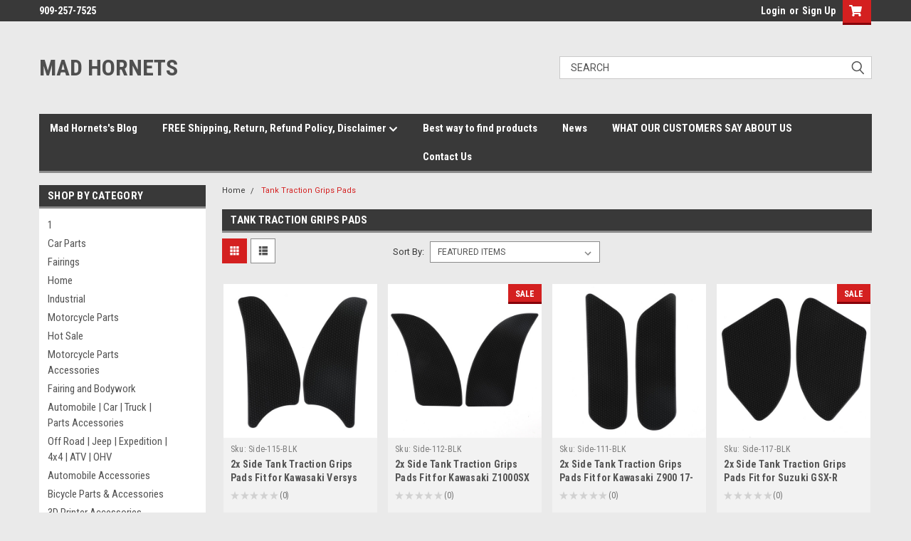

--- FILE ---
content_type: text/html; charset=UTF-8
request_url: https://www.madhornets.com/tank-traction-grips-pads/
body_size: 28878
content:


<!DOCTYPE html>
<html class="no-js" lang="en">
<head>
    <title>Tank Traction Grips Pads Products - Mad Hornets</title>
    <link rel="dns-prefetch preconnect" href="https://cdn11.bigcommerce.com/s-5e84f" crossorigin><link rel="dns-prefetch preconnect" href="https://fonts.googleapis.com/" crossorigin><link rel="dns-prefetch preconnect" href="https://fonts.gstatic.com/" crossorigin>
    <meta name="keywords" content="motorcycle, Car, Automobile, Off Road, Truck, 4x4, parts, accessory, aftermarket, oem, honda, kawasaki, suzuki, yamaha, harley davidson, OHV, ATV"><link rel='canonical' href='https://www.madhornets.com/tank-traction-grips-pads/' /><meta name='platform' content='bigcommerce.stencil' />
    
            <link rel="next" href="/tank-traction-grips-pads/?page=2">


    <link href="https://cdn11.bigcommerce.com/s-5e84f/product_images/Favicon-16x16-Checker-1.png" rel="shortcut icon">
    <meta name="viewport" content="width=device-width, initial-scale=1, maximum-scale=1">

    <script>
        // Change document class from no-js to js so we can detect this in css
        document.documentElement.className = document.documentElement.className.replace('no-js', 'js');
    </script>

    <link href="https://fonts.googleapis.com/css?family=Roboto+Condensed:400,700%7CRoboto:400,300&display=swap" rel="stylesheet">
    <link data-stencil-stylesheet href="https://cdn11.bigcommerce.com/s-5e84f/stencil/e48cdce0-7350-013d-7f47-167f5ac8f68a/e/49cbca70-d7f6-013e-a3b2-36d581915ed3/css/theme-4350c1e0-6a08-013e-afcf-661bf44a720e.css" rel="stylesheet">
    <link data-stencil-stylesheet href="https://cdn11.bigcommerce.com/s-5e84f/stencil/e48cdce0-7350-013d-7f47-167f5ac8f68a/e/49cbca70-d7f6-013e-a3b2-36d581915ed3/css/parts-warehouse-4350c1e0-6a08-013e-afcf-661bf44a720e.css" rel="stylesheet">
    <link data-stencil-stylesheet href="https://cdn11.bigcommerce.com/s-5e84f/stencil/e48cdce0-7350-013d-7f47-167f5ac8f68a/e/49cbca70-d7f6-013e-a3b2-36d581915ed3/css/cards-simple-4350c1e0-6a08-013e-afcf-661bf44a720e.css" rel="stylesheet">
    <link data-stencil-stylesheet href="https://cdn11.bigcommerce.com/s-5e84f/stencil/e48cdce0-7350-013d-7f47-167f5ac8f68a/e/49cbca70-d7f6-013e-a3b2-36d581915ed3/css/cards-quicksearch-4350c1e0-6a08-013e-afcf-661bf44a720e.css" rel="stylesheet">
    <link data-stencil-stylesheet href="https://cdn11.bigcommerce.com/s-5e84f/stencil/e48cdce0-7350-013d-7f47-167f5ac8f68a/e/49cbca70-d7f6-013e-a3b2-36d581915ed3/css/theme-editor-responsive-4350c1e0-6a08-013e-afcf-661bf44a720e.css" rel="stylesheet">
    <link data-stencil-stylesheet href="https://cdn11.bigcommerce.com/s-5e84f/stencil/e48cdce0-7350-013d-7f47-167f5ac8f68a/e/49cbca70-d7f6-013e-a3b2-36d581915ed3/css/custom-4350c1e0-6a08-013e-afcf-661bf44a720e.css" rel="stylesheet">

        <!-- Start Tracking Code for analytics_facebook -->

<script>
!function(f,b,e,v,n,t,s){if(f.fbq)return;n=f.fbq=function(){n.callMethod?n.callMethod.apply(n,arguments):n.queue.push(arguments)};if(!f._fbq)f._fbq=n;n.push=n;n.loaded=!0;n.version='2.0';n.queue=[];t=b.createElement(e);t.async=!0;t.src=v;s=b.getElementsByTagName(e)[0];s.parentNode.insertBefore(t,s)}(window,document,'script','https://connect.facebook.net/en_US/fbevents.js');

fbq('set', 'autoConfig', 'false', '1140469757932133');
fbq('dataProcessingOptions', ['LDU'], 0, 0);
fbq('init', '1140469757932133', {"external_id":"73902db1-65dd-45ae-850d-d568d2ed6c23"});
fbq('set', 'agent', 'bigcommerce', '1140469757932133');

function trackEvents() {
    var pathName = window.location.pathname;

    fbq('track', 'PageView', {}, "");

    // Search events start -- only fire if the shopper lands on the /search.php page
    if (pathName.indexOf('/search.php') === 0 && getUrlParameter('search_query')) {
        fbq('track', 'Search', {
            content_type: 'product_group',
            content_ids: [],
            search_string: getUrlParameter('search_query')
        });
    }
    // Search events end

    // Wishlist events start -- only fire if the shopper attempts to add an item to their wishlist
    if (pathName.indexOf('/wishlist.php') === 0 && getUrlParameter('added_product_id')) {
        fbq('track', 'AddToWishlist', {
            content_type: 'product_group',
            content_ids: []
        });
    }
    // Wishlist events end

    // Lead events start -- only fire if the shopper subscribes to newsletter
    if (pathName.indexOf('/subscribe.php') === 0 && getUrlParameter('result') === 'success') {
        fbq('track', 'Lead', {});
    }
    // Lead events end

    // Registration events start -- only fire if the shopper registers an account
    if (pathName.indexOf('/login.php') === 0 && getUrlParameter('action') === 'account_created') {
        fbq('track', 'CompleteRegistration', {}, "");
    }
    // Registration events end

    

    function getUrlParameter(name) {
        var cleanName = name.replace(/[\[]/, '\[').replace(/[\]]/, '\]');
        var regex = new RegExp('[\?&]' + cleanName + '=([^&#]*)');
        var results = regex.exec(window.location.search);
        return results === null ? '' : decodeURIComponent(results[1].replace(/\+/g, ' '));
    }
}

if (window.addEventListener) {
    window.addEventListener("load", trackEvents, false)
}
</script>
<noscript><img height="1" width="1" style="display:none" alt="null" src="https://www.facebook.com/tr?id=1140469757932133&ev=PageView&noscript=1&a=plbigcommerce1.2&eid="/></noscript>

<!-- End Tracking Code for analytics_facebook -->

<!-- Start Tracking Code for analytics_googleanalytics -->

<meta name="msvalidate.01" content="5C13C6DF2C7A5217CE988888813E22F1" />

<meta name="p:domain_verify" content="e29d64ffcb8b4a2d1a653add28cd1d9b"/>

<script>
    (function(i,s,o,g,r,a,m){i['GoogleAnalyticsObject']=r;i[r]=i[r]||function(){
    (i[r].q=i[r].q||[]).push(arguments)},i[r].l=1*new Date();a=s.createElement(o),
    m=s.getElementsByTagName(o)[0];a.async=1;a.src=g;m.parentNode.insertBefore(a,m)
    })(window,document,'script','//www.google-analytics.com/analytics.js','ga');

    ga('create', 'UA-25826845-1', 'auto');
    ga('send', 'pageview');
    ga('require', 'ecommerce', 'ecommerce.js');

    function trackEcommerce() {
    this._addTrans = addTrans;
    this._addItem = addItems;
    this._trackTrans = trackTrans;
    }
    function addTrans(orderID,store,total,tax,shipping,city,state,country) {
    ga('ecommerce:addTransaction', {
        'id': orderID,
        'affiliation': store,
        'revenue': total,
        'tax': tax,
        'shipping': shipping,
        'city': city,
        'state': state,
        'country': country
    });
    }
    function addItems(orderID,sku,product,variation,price,qty) {
    ga('ecommerce:addItem', {
        'id': orderID,
        'sku': sku,
        'name': product,
        'category': variation,
        'price': price,
        'quantity': qty
    });
    }
    function trackTrans() {
        ga('ecommerce:send');
    }
    var pageTracker = new trackEcommerce();
</script>

<!-- End Tracking Code for analytics_googleanalytics -->

<!-- Start Tracking Code for analytics_googleanalytics4 -->

<script data-cfasync="false" src="https://cdn11.bigcommerce.com/shared/js/google_analytics4_bodl_subscribers-358423becf5d870b8b603a81de597c10f6bc7699.js" integrity="sha256-gtOfJ3Avc1pEE/hx6SKj/96cca7JvfqllWA9FTQJyfI=" crossorigin="anonymous"></script>
<script data-cfasync="false">
  (function () {
    window.dataLayer = window.dataLayer || [];

    function gtag(){
        dataLayer.push(arguments);
    }

    function initGA4(event) {
         function setupGtag() {
            function configureGtag() {
                gtag('js', new Date());
                gtag('set', 'developer_id.dMjk3Nj', true);
                gtag('config', 'G-T03ZF31X11');
            }

            var script = document.createElement('script');

            script.src = 'https://www.googletagmanager.com/gtag/js?id=G-T03ZF31X11';
            script.async = true;
            script.onload = configureGtag;

            document.head.appendChild(script);
        }

        setupGtag();

        if (typeof subscribeOnBodlEvents === 'function') {
            subscribeOnBodlEvents('G-T03ZF31X11', false);
        }

        window.removeEventListener(event.type, initGA4);
    }

    

    var eventName = document.readyState === 'complete' ? 'consentScriptsLoaded' : 'DOMContentLoaded';
    window.addEventListener(eventName, initGA4, false);
  })()
</script>

<!-- End Tracking Code for analytics_googleanalytics4 -->

<!-- Start Tracking Code for analytics_siteverification -->

<script src="https://smsbump.com/js/bigcommerce/consent_checkbox_old_checkout.js"></script>
<meta name="google-site-verification" content="ebdG4SAChYW_WFClc-NYe--Kl_mUBfY2IYTxliZ7w-o" />

<!-- End Tracking Code for analytics_siteverification -->


<script type="text/javascript" src="https://checkout-sdk.bigcommerce.com/v1/loader.js" defer ></script>
<script type="text/javascript">
var BCData = {};
</script>
<script src='https://cdn.judge.me/widget_preloader.js' defer></script><script src='https://ecommplugins-trustboxsettings.trustpilot.com/stores/5e84f.js?settings=1768880521470' async  ></script><script src='https://widget.trustpilot.com/bootstrap/v5/tp.widget.bootstrap.min.js' async  ></script><script>jdgm = window.jdgm || {};jdgm.SHOP_DOMAIN = 'store-5e84f.mybigcommerce.com'; jdgm.PLATFORM = 'bigcommerce'; jdgm.PUBLIC_TOKEN = 'SOAgSgSab1qsl4x6R5CoT7g_VXo';</script><!-- Global site tag (gtag.js) - Google Ads: 1013920062 -->
<script async src="https://www.googletagmanager.com/gtag/js?id=AW-1013920062"></script>
<script>
  window.dataLayer = window.dataLayer || [];
  function gtag(){dataLayer.push(arguments);}
  gtag('js', new Date());

  gtag('config', 'AW-1013920062');
</script><!-- Global site tag (gtag.js) - Google Analytics -->
<script async src="https://www.googletagmanager.com/gtag/js?id=G-T03ZF31X11"></script>
<script>
  window.dataLayer = window.dataLayer || [];
  function gtag(){dataLayer.push(arguments);}
  gtag('js', new Date());

  gtag('config', 'G-T03ZF31X11');
</script>

<script>
window.addEventListener('DOMContentLoaded', function(event){

  var GA4_id = "G-T03ZF31X11";
  var currency = document.querySelector("[aria-controls='navPages-currency']").innerText.trim();

  var add_to_cart_btn = document.querySelector("#form-action-addToCart");
  if(add_to_cart_btn){
    var item_id = document.querySelector("[data-product-sku]").innerText;
    var item_name = document.querySelector(".productView-title").innerText;
    var price = document.querySelector("[property='product:price:amount']").getAttribute("content");

    gtag("event", "view_item", {
      "send_to": GA4_id,
      "currency": currency,
      "value": parseFloat(price),
      "items": [{
        "item_id": item_id,
        "item_name": item_name,
        "price": parseFloat(price),
      }]
    });

    add_to_cart_btn.addEventListener("click", function(){
      var quantity = document.querySelector("[id*='qty']").value;

      gtag("event", "add_to_cart", {
        "send_to": GA4_id,
        "currency": currency,
        "value": parseFloat(price),
        "items": [{
          "item_id": item_id,
          "item_name": item_name,
          "price": parseFloat(price),
          "quantity": quantity
        }]
      });     
    });
  };

  if(window.location.href.endsWith('checkout')){

    var trigger = setInterval(function() {
      var item = document.querySelector(".cart-priceItem--total");

      if (item) {
        var arr_name = [];     
        var arr_price = [];   
        var arr_quantity = [];
        var all_items = [{
          'name': '',
          'price': '',
          'quantity': ''
        }];
        var cart_arr = [];

        document.querySelectorAll(".product-title").forEach(function(item){
          var product_name = item.innerText.split(" X ")[1];
          arr_name.push(product_name);
        });

        document.querySelectorAll(".product-price").forEach(function(item){
          var product_price = item.innerText.replace(/[^\d.-]/g, '');
          arr_price.push(product_price);
        });

        document.querySelectorAll(".product-title").forEach(function(item){
          var product_quantity = item.innerText.split(" X ")[0];
          arr_quantity.push(product_quantity);
        });

        var loop = arr_name.length;
        for(var i = 0; i < loop; i++){
          all_items = {
            'name': arr_name[i],
            'price': arr_price[i],
            'quantity': arr_quantity[i]
          }
          cart_arr.push(all_items);
        }
        localStorage.setItem('all_cart', JSON.stringify(cart_arr))

        var total_price = document.querySelector(".cart-priceItem--total").innerText.replace(/[^\d.-]/g, '');
        localStorage.setItem('revenue', total_price)

        gtag('event', 'begin_checkout', {
          "send_to": GA4_id,
          "items": cart_arr
        });
        clearInterval(trigger);
      };
    }, 1000);

  }

  if(window.location.href.includes('order-confirmation')){

    var trigger = setInterval(function() {
      var item = document.querySelector(".orderConfirmation p strong");

      if (item) {
        var transaction_id = document.querySelector(".orderConfirmation p strong").innerText;
        var products = JSON.parse(localStorage.getItem("all_cart"));
        var revenue = localStorage.getItem("revenue");

        gtag('event', 'purchase', {
          "send_to": GA4_id,
          "transaction_id": transaction_id,
          "value": revenue,
          "currency": currency,
          "items": products
        });
        clearInterval(trigger);
      };
    }, 1000);

  }

});
</script><script>(function(w,d,t,r,u){var f,n,i;w[u]=w[u]||[],f=function(){var o={ti:"187042343", enableAutoSpaTracking: true};o.q=w[u],w[u]=new UET(o),w[u].push("pageLoad")},n=d.createElement(t),n.src=r,n.async=1,n.onload=n.onreadystatechange=function(){var s=this.readyState;s&&s!=="loaded"&&s!=="complete"||(f(),n.onload=n.onreadystatechange=null)},i=d.getElementsByTagName(t)[0],i.parentNode.insertBefore(n,i)})(window,document,"script","//bat.bing.com/bat.js","uetq");</script><script>var link = document.createElement('link');link.rel = 'stylesheet';link.type = 'text/css';link.href = 'https://www.madhornets.com/content/ymmapp/css/ymm-searchbox.css';document.getElementsByTagName('HEAD')[0].appendChild(link);</script><script src="https://www.madhornets.com/content/ymmapp/js/jquery.min.js"></script><script src="https://www.madhornets.com/content/ymmapp/js/ymm.js"></script>
                <script type="text/javascript">
                    const trustpilot_settings = {
                        page: "brand" === "default" ? "landing" : "brand",
                        sku: "",
                        name: "",
                        key: "Whtssu6vh7BujPVC",
                        product_id: "", // Needed for TrustBoxPreview
                    };
                    const createTrustBoxScript = function() {
                        const trustBoxScript = document.createElement('script');
                        trustBoxScript.async = true;
                        trustBoxScript.src = "https://ecommplugins-scripts.trustpilot.com/v2.1/js/header_bigcommerce.min.js";
                        document.head.appendChild(trustBoxScript);
                    };
                    if (BCData.product_attributes && !BCData.product_attributes.base && "sku" !== 'id') {
                        addEventListener('DOMContentLoaded', () => {
                            const endpoint = "/remote/v1/product-attributes/";
                            try {
                                stencilUtils.api.productAttributes.makeRequest(endpoint, "GET", {}, {}, function(err, res) {
                                    trustpilot_settings.sku = res.data["sku"];
                                    createTrustBoxScript();
                                })
                            } catch {
                                fetch(endpoint).then(function(res) {
                                    res.json().then(function(jsonRes) {
                                        trustpilot_settings.sku = jsonRes.data["sku"];
                                        createTrustBoxScript();
                                    });
                                });
                            }
                        });
                    } else {
                        createTrustBoxScript();
                    }
                </script>
            
 <script data-cfasync="false" src="https://microapps.bigcommerce.com/bodl-events/1.9.4/index.js" integrity="sha256-Y0tDj1qsyiKBRibKllwV0ZJ1aFlGYaHHGl/oUFoXJ7Y=" nonce="" crossorigin="anonymous"></script>
 <script data-cfasync="false" nonce="">

 (function() {
    function decodeBase64(base64) {
       const text = atob(base64);
       const length = text.length;
       const bytes = new Uint8Array(length);
       for (let i = 0; i < length; i++) {
          bytes[i] = text.charCodeAt(i);
       }
       const decoder = new TextDecoder();
       return decoder.decode(bytes);
    }
    window.bodl = JSON.parse(decodeBase64("[base64]"));
 })()

 </script>

<script nonce="">
(function () {
    var xmlHttp = new XMLHttpRequest();

    xmlHttp.open('POST', 'https://bes.gcp.data.bigcommerce.com/nobot');
    xmlHttp.setRequestHeader('Content-Type', 'application/json');
    xmlHttp.send('{"store_id":"164142","timezone_offset":"-8.0","timestamp":"2026-01-24T23:40:56.39787700Z","visit_id":"918daa89-cc74-43d9-8974-dae0b700232b","channel_id":1}');
})();
</script>

        

        
        
        
        
        
        
        

    </head>
    <body id="body" class="main  eleven-seventy     base-layout   header-in-container">

        <!-- snippet location header -->
        <svg data-src="https://cdn11.bigcommerce.com/s-5e84f/stencil/e48cdce0-7350-013d-7f47-167f5ac8f68a/e/49cbca70-d7f6-013e-a3b2-36d581915ed3/img/icon-sprite.svg" class="icons-svg-sprite"></svg>


        <div class="header-container sticky-header">
<div class="top-menu">
    <div class="content">

      <!-- NEW BUTTON TO TRIGGER MAIN NAV WHEN STICKY -->
      <!-- <div class="alt-toggle">
        <h2 class="container-header btn"><span class="down-arrrow burger-menu"><i class="burger open" aria-hidden="true"><svg><use xlink:href="#icon-Menu" /></svg></i><i class="menu close" aria-hidden="true"><svg><use xlink:href="#icon-close" /></svg></i></span></h2>
        <h2 class="container-header text"><span class="mega-shop-text"></span></h2>
      </div> -->

         <a href="#" class="mobileMenu-toggle" data-mobile-menu-toggle="menu">
            <span class="mobileMenu-toggleIcon">Toggle menu</span>
        </a>

        <!-- OPTIONAL SHORT MESSAGE LINK -->
        <!-- <div class="left">
          <a class="optional-message-link" href="">Put an optional message here.</a>
        </div> -->

        <div class="left phone-number">
                909-257-7525
        </div>

        


        <div class="right account-links">
            <ul>
                    <li class="navUser-item navUser-item--account">
                            <a class="navUser-action" href="/login.php"><!-- <i class="fa fa-user" aria-hidden="true"></i> --><a class="navUser-action login" href="/login.php">Login</a><span class="or-text">or</span><a class="navUser-action create" href="/login.php?action=create_account">Sign Up</a>
                     </li>
        <li class="navUser-item navUser-item--cart ">
            <a
                class="navUser-action"
                data-cart-preview
                data-dropdown="cart-preview-dropdown"
                data-options="align:right"
                href="/cart.php">
                <span class="navUser-item-cartLabel"><i class="cart-icon" aria-hidden="true"><svg><use xlink:href="#icon-cart" /></svg></i></span> <span class="countPill cart-quantity">0</span>
            </a>

            <div class="dropdown-menu" id="cart-preview-dropdown" data-dropdown-content aria-hidden="true"></div>
        </li>
            </ul>
        </div>
        <div class="clear"></div>
    </div>
</div>

<div class="header-container full-width  full-width in-container">
  <div class="header-padding">
  <div class="header-padding">
  <header class="header" role="banner">
        <div class="header-logo header-logo--left">
            <a href="https://www.madhornets.com/">
        <span class="header-logo-text">Mad Hornets</span>
</a>
        </div>

  <div class="navPages-container inside-header left-logo search-container not-sticky" id="menu" data-menu>
    <nav class="navPages">
        <div class="navPages-quickSearch right searchbar">
            <div class="container">
    <!-- snippet location forms_search -->
    <form class="form" action="/search.php">
        <fieldset class="form-fieldset">
            <div class="form-field">
                <label class="u-hiddenVisually" for="search_query">Search</label>
                <input class="form-input" data-search-quick name="search_query" id="search_query" data-error-message="Search field cannot be empty." placeholder="Search" autocomplete="off">
                <div class="search-icon"><svg class="header-icon search-icon" title="submit" alt="submit"><use xlink:href="#icon-search"></use></svg></div>
                <input class="button button--primary form-prefixPostfix-button--postfix" type="submit" value="">
            </div>
        </fieldset>
        <div class="clear"></div>
    </form>
    <div id="search-action-buttons" class="search-buttons-container">
      <div class="align-right">
      <!-- <a href="#" class="reset quicksearch" aria-label="reset search" role="button" style="inline-block;">
        <span class="reset" aria-hidden="true">Reset Search</span>
      </a> -->
      <a href="#" class="modal-close custom-quick-search" aria-label="Close" role="button" style="inline-block;">
        <span aria-hidden="true">&#215;</span>
      </a>
      <div class="clear"></div>
      </div>
      <div class="clear"></div>
    </div>
      <section id="quickSearch" class="quickSearchResults" data-bind="html: results">
      </section>
      <div class="clear"></div>
</div>
        </div>
    </nav>
</div>
<div class="clear"></div>
<div class="mobile-menu navPages-container" id="menu" data-menu>
  <div class="currency-converter">
    <ul class="navPages-list navPages-list--user">
    </ul>
  </div>
        <nav class="navPages">
    <div class="navPages-quickSearch right searchbar">
        <div class="container">
    <!-- snippet location forms_search -->
    <form class="form" action="/search.php">
        <fieldset class="form-fieldset">
            <div class="form-field">
                <label class="u-hiddenVisually" for="search_query">Search</label>
                <input class="form-input" data-search-quick name="search_query" id="search_query" data-error-message="Search field cannot be empty." placeholder="Search" autocomplete="off">
                <div class="search-icon"><svg class="header-icon search-icon" title="submit" alt="submit"><use xlink:href="#icon-search"></use></svg></div>
                <input class="button button--primary form-prefixPostfix-button--postfix" type="submit" value="">
            </div>
        </fieldset>
        <div class="clear"></div>
    </form>
    <div id="search-action-buttons" class="search-buttons-container">
      <div class="align-right">
      <!-- <a href="#" class="reset quicksearch" aria-label="reset search" role="button" style="inline-block;">
        <span class="reset" aria-hidden="true">Reset Search</span>
      </a> -->
      <a href="#" class="modal-close custom-quick-search" aria-label="Close" role="button" style="inline-block;">
        <span aria-hidden="true">&#215;</span>
      </a>
      <div class="clear"></div>
      </div>
      <div class="clear"></div>
    </div>
      <section id="quickSearch" class="quickSearchResults" data-bind="html: results">
      </section>
      <div class="clear"></div>
</div>
    </div>
    <ul class="navPages-list">
        <div class="nav-align">
        <div class="custom-pages-nav">
          <div id="desktop-menu">
            <h2 class="container-header mobile">Main Menu</h2>
                <li class="navPages-item">
                    <a class="navPages-action" href="http://madhornets.wordpress.com">Mad Hornets&#x27;s Blog</a>
                </li>
                <li class="navPages-item">
                    <a class="navPages-action has-subMenu" href="https://www.madhornets.com/free-shipping-return-refund-policy-disclaimer/">
    FREE Shipping, Return, Refund Policy, Disclaimer <i class="fa fa-chevron-down main-nav" aria-hidden="true"><svg><use xlink:href="#icon-chevron-down" /></svg></i>
</a>
<div class="navPage-subMenu" id="navPages-" aria-hidden="true" tabindex="-1">
    <ul class="navPage-subMenu-list">
            <li class="navPage-subMenu-item">
                    <a class="navPage-subMenu-action navPages-action" href="https://www.madhornets.com/cookie-policy/">Cookie Policy</a>
            </li>
            <li class="navPage-subMenu-item">
                    <a class="navPage-subMenu-action navPages-action" href="https://www.madhornets.com/disclaimer/">Disclaimer</a>
            </li>
            <li class="navPage-subMenu-item">
                    <a class="navPage-subMenu-action navPages-action" href="https://www.madhornets.com/privacy-policy/">Privacy Policy</a>
            </li>
            <li class="navPage-subMenu-item">
                    <a class="navPage-subMenu-action navPages-action" href="https://www.madhornets.com/return-refund-policy/">Return &amp; Refund Policy</a>
            </li>
            <li class="navPage-subMenu-item">
                    <a class="navPage-subMenu-action navPages-action" href="https://www.madhornets.com/terms-of-services/">Terms of Services</a>
            </li>
    </ul>
</div>
                </li>
                <li class="navPages-item">
                    <a class="navPages-action" href="https://www.madhornets.com/best-way-to-find-your-product/">Best way to find products</a>
                </li>
                <li class="navPages-item">
                    <a class="navPages-action" href="https://www.madhornets.com/blog/">News</a>
                </li>
                <li class="navPages-item">
                    <a class="navPages-action" href="https://www.madhornets.com/what-our-customers-say-about-us/">WHAT OUR CUSTOMERS SAY ABOUT US</a>
                </li>
                <li class="navPages-item">
                    <a class="navPages-action" href="https://www.madhornets.com/contact-us/">Contact Us</a>
                </li>
          </div>
            <div id="mobile-menu">
              <div class="category-menu">
                <h2 class="container-header mobile">Shop By Category</h2>
                  <li class="navPages-item mobile">
                    <a class="navPages-action" href="https://www.madhornets.com/1/">1</a>
                  </li>
                  <li class="navPages-item mobile">
                    <a class="navPages-action" href="https://www.madhornets.com/car-parts/">Car Parts</a>
                  </li>
                  <li class="navPages-item mobile">
                    <a class="navPages-action" href="https://www.madhornets.com/fairings/">Fairings</a>
                  </li>
                  <li class="navPages-item mobile">
                    <a class="navPages-action" href="https://www.madhornets.com/home-1/">Home</a>
                  </li>
                  <li class="navPages-item mobile">
                    <a class="navPages-action" href="https://www.madhornets.com/industrial-1/">Industrial</a>
                  </li>
                  <li class="navPages-item mobile">
                    <a class="navPages-action" href="https://www.madhornets.com/motorcycle-parts/">Motorcycle Parts</a>
                  </li>
                  <li class="navPages-item mobile">
                    <a class="navPages-action" href="https://www.madhornets.com/hot-sale/">Hot Sale</a>
                  </li>
                  <li class="navPages-item mobile">
                    <a class="navPages-action" href="https://www.madhornets.com/motorcycle-parts-accessories/">Motorcycle Parts Accessories</a>
                  </li>
                  <li class="navPages-item mobile">
                    <a class="navPages-action" href="https://www.madhornets.com/fairing-and-bodywork-1/">Fairing and Bodywork</a>
                  </li>
                  <li class="navPages-item mobile">
                    <a class="navPages-action" href="https://www.madhornets.com/automobile-car-truck-parts-accessories/">Automobile | Car | Truck | Parts Accessories</a>
                  </li>
                  <li class="navPages-item mobile">
                    <a class="navPages-action" href="https://www.madhornets.com/off-road-expedition-jeep-4x4-atv-ohv/">Off Road | Jeep | Expedition | 4x4 | ATV | OHV</a>
                  </li>
                  <li class="navPages-item mobile">
                    <a class="navPages-action" href="https://www.madhornets.com/accessories/">Automobile Accessories</a>
                  </li>
                  <li class="navPages-item mobile">
                    <a class="navPages-action" href="https://www.madhornets.com/bicycle-parts/">Bicycle Parts &amp; Accessories</a>
                  </li>
                  <li class="navPages-item mobile">
                    <a class="navPages-action" href="https://www.madhornets.com/3d-printer-accessories/">3D Printer Accessories</a>
                  </li>
                  <li class="navPages-item mobile">
                    <a class="navPages-action" href="https://www.madhornets.com/toys-holiday-gifts/">Toys | Holiday Gifts </a>
                  </li>
                  <li class="navPages-item mobile">
                    <a class="navPages-action" href="https://www.madhornets.com/clearance/">CLEARANCE</a>
                  </li>
              </div>

            <div class="brand-menu">
              <h2 class="container-header mobile">Shop By Brand</h2>
                <li class="navPages-item mobile">
                  <a class="navPages-action" href="https://www.madhornets.com/madhornets/">MadHornets</a>
                </li>
                <li class="navPages-item mobile">
                  <a class="navPages-action" href="https://www.madhornets.com/madhornets1/">MadHornets1</a>
                </li>
                <li class="navPages-item mobile">
                  <a class="navPages-action" href="https://www.madhornets.com/yamaha-fairing/">Yamaha Fairing</a>
                </li>
                <li class="navPages-item mobile">
                  <a class="navPages-action" href="https://www.madhornets.com/honda-fairing/">Honda Fairing</a>
                </li>
                <li class="navPages-item mobile">
                  <a class="navPages-action" href="https://www.madhornets.com/kawasaki-fairing/">Kawasaki Fairing</a>
                </li>
                <li class="navPages-item mobile">
                  <a class="navPages-action" href="https://www.madhornets.com/suzuki-fairing/">Suzuki Fairing</a>
                </li>
                <li class="navPages-item mobile">
                  <a class="navPages-action" href="https://www.madhornets.com/not-clear/">Not clear</a>
                </li>
                <li class="navPages-item mobile">
                  <a class="navPages-action" href="https://www.madhornets.com/madhornet/">MadHornet</a>
                </li>
                <li class="navPages-item mobile">
                  <a class="navPages-action" href="https://www.madhornets.com/bmw-fairing/">BMW Fairing</a>
                </li>
                <li class="navPages-item mobile">
                  <a class="navPages-action" href="https://www.madhornets.com/ducati-fairing/">Ducati Fairing</a>
                </li>
                <li class="navPages-item mobile">
                  <a class="navPages-action" href="https://www.madhornets.com/aprilia-fairing/">Aprilia Fairing</a>
                </li>
                <li class="navPages-item mobile">
                  <a class="navPages-action" href="https://www.madhornets.com/triumph-fairing/">Triumph Fairing</a>
                </li>
                <li class="navPages-item mobile">
                  <a class="navPages-action" href="https://www.madhornets.com/brands/Honda-Voltage-Regulator-Rectifier.html">Honda Voltage Regulator Rectifier</a>
                </li>
                <li class="navPages-item mobile">
                  <a class="navPages-action" href="https://www.madhornets.com/honda-generator-stator-coil/">Honda Generator Stator Coil</a>
                </li>
                <li class="navPages-item mobile">
                  <a class="navPages-action" href="https://www.madhornets.com/shipping-fee/">Shipping Fee</a>
                </li>
                <li class="navPages-item mobile">
                  <a class="navPages-action" href="https://www.madhornets.com/amotopart/">Amotopart</a>
                </li>
                <li class="navPages-item mobile">
                  <a class="navPages-action" href="https://www.madhornets.com/yamaha-generator-stator-coil/">Yamaha Generator Stator Coil</a>
                </li>
                <li class="navPages-item mobile">
                  <a class="navPages-action" href="https://www.madhornets.com/brands/Yamaha-Windshield.html">Yamaha Windshield</a>
                </li>
                <li class="navPages-item mobile">
                  <a class="navPages-action" href="https://www.madhornets.com/yamaha-piston-pin-ring-set/">Yamaha Piston Pin Ring Set</a>
                </li>
                <li class="navPages-item mobile">
                  <a class="navPages-action" href="https://www.madhornets.com/yamaha-voltage-regulator-rectifier-1/">Yamaha Voltage Regulator Rectifier</a>
                </li>
                <li class="navPages-item mobile">
                  <a class="navPages-action" href="https://www.madhornets.com/kawasaki-aftermarket-fairing-part/">Kawasaki Aftermarket Fairing Part</a>
                </li>
                <li class="navPages-item mobile">
                  <a class="navPages-action" href="https://www.madhornets.com/brands/VT750C2-VT750C3-Handlebar-Reservoir-Brake-Clutch-Levers.html">VT750C2 VT750C3 Handlebar Reservoir Brake Clutch Levers</a>
                </li>
                <li class="navPages-item mobile">
                  <a class="navPages-action" href="https://www.madhornets.com/fuel-injectors/">Fuel Injectors</a>
                </li>
                <li class="navPages-item mobile">
                  <a class="navPages-action" href="https://www.madhornets.com/honda-magneto-stator-voltage-regulator-gasket/">Honda Magneto Stator Voltage Regulator Gasket</a>
                </li>
                <li class="navPages-item mobile">
                  <a class="navPages-action" href="https://www.madhornets.com/kawasaki-generator-stator-coil/">Kawasaki Generator Stator Coil</a>
                </li>
                <li class="navPages-item mobile">
                  <a class="navPages-action" href="https://www.madhornets.com/brands/125-250-240-Handlebar-Control-Reservoir-Brake-Clutch-Levers.html">125 250 240 Handlebar Control Reservoir Brake Clutch Levers</a>
                </li>
                <li class="navPages-item mobile">
                  <a class="navPages-action" href="https://www.madhornets.com/brands/CBR-VTR-GSX-GSXR-SV-ZX-Mille-R6-R1-Clip%252dOn-Handlebars-Moto.html">CBR VTR GSX GSXR SV ZX Mille R6 R1 Clip-On Handlebars Moto</a>
                </li>
                <li class="navPages-item mobile">
                  <a class="navPages-action" href="https://www.madhornets.com/suzuki-voltage-regulator-rectifier-1/">Suzuki Voltage Regulator Rectifier</a>
                </li>
                <li class="navPages-item mobile">
                  <a class="navPages-action" href="https://www.madhornets.com/brands/Honda-Windshield.html">Honda Windshield</a>
                </li>
                <li class="navPages-item mobile">
                  <a class="navPages-action" href="https://www.madhornets.com/brands/Yamaha-FZ6-FZ6R-FZ8-MT07-FZ09-Brake-Clutch-Levers.html">Yamaha FZ6 FZ6R FZ8 MT07 FZ09 Brake Clutch Levers</a>
                </li>
                <li class="navPages-item mobile">
                  <a class="navPages-action" href="https://www.madhornets.com/brands/Harley-Softail-Rocker-FXCW-Skull-Brake-Clutch-Levers-Set.html">Harley Softail Rocker FXCW Skull Brake Clutch Levers Set</a>
                </li>
                <li class="navPages-item mobile">
                  <a class="navPages-action" href="https://www.madhornets.com/honda-ignition-switch-lock-keys/">Honda Ignition Switch Lock Keys</a>
                </li>
                <li class="navPages-item mobile">
                  <a class="navPages-action" href="https://www.madhornets.com/brands/500-600F-750-900F-Handlebar-Reservoir-Brake-Clutch-Levers.html">500 600F 750 900F Handlebar Reservoir Brake Clutch Levers</a>
                </li>
                <li class="navPages-item mobile">
                  <a class="navPages-action" href="https://www.madhornets.com/suzuki-seat-cover-cowl/">Suzuki Seat Cover Cowl</a>
                </li>
                <li class="navPages-item mobile">
                  <a class="navPages-action" href="https://www.madhornets.com/brands/Aprilia-TUONO-Adjustable-Brake-Clutch-Levers.html">Aprilia TUONO Adjustable Brake Clutch Levers</a>
                </li>
                <li class="navPages-item mobile">
                  <a class="navPages-action" href="https://www.madhornets.com/brands/Aprilia-TUONO-SHORTY-Brake-Clutch-Levers.html">Aprilia TUONO SHORTY Brake Clutch Levers</a>
                </li>
                <li class="navPages-item mobile">
                  <a class="navPages-action" href="https://www.madhornets.com/brands/Aprilia-TUONO-Standard-Adjustable-Brake-Clutch-Levers.html">Aprilia TUONO Standard Adjustable Brake Clutch Levers</a>
                </li>
                <li class="navPages-item mobile">
                  <a class="navPages-action" href="https://www.madhornets.com/brands/Kawasaki-Windshield.html">Kawasaki Windshield</a>
                </li>
                <li class="navPages-item mobile">
                  <a class="navPages-action" href="https://www.madhornets.com/suzuki-magneto-stator-voltage-regulator-gasket/">Suzuki Magneto Stator Voltage Regulator Gasket</a>
                </li>
                <li class="navPages-item mobile">
                  <a class="navPages-action" href="https://www.madhornets.com/honda-magneto-coil-stator-voltage-regulator-gasket-assy/">Honda Magneto Coil Stator Voltage Regulator Gasket Assy</a>
                </li>
                <li class="navPages-item mobile">
                  <a class="navPages-action" href="https://www.madhornets.com/brands/Triumph-SPEED-Adjustable-Brake-Clutch-Levers.html">Triumph SPEED Adjustable Brake Clutch Levers</a>
                </li>
                <li class="navPages-item mobile">
                  <a class="navPages-action" href="https://www.madhornets.com/brands/Triumph-SPEED-Standard-Adjustable-Brake-Clutch-Levers.html">Triumph SPEED Standard Adjustable Brake Clutch Levers</a>
                </li>
                <li class="navPages-item mobile">
                  <a class="navPages-action" href="https://www.madhornets.com/mitsubishi-fuel-injectors/">Mitsubishi Fuel Injectors</a>
                </li>
                <li class="navPages-item mobile">
                  <a class="navPages-action" href="https://www.madhornets.com/suzuki-generator-stator-coil/">Suzuki Generator Stator Coil</a>
                </li>
                <li class="navPages-item mobile">
                  <a class="navPages-action" href="https://www.madhornets.com/brands/Triumph-SPEED-SHORTY-Brake-Clutch-Levers.html">Triumph SPEED SHORTY Brake Clutch Levers</a>
                </li>
                <li class="navPages-item mobile">
                  <a class="navPages-action" href="https://www.madhornets.com/tank-traction-grips-pads/">Tank Traction Grips Pads</a>
                </li>
                <li class="navPages-item mobile">
                  <a class="navPages-action" href="https://www.madhornets.com/toyota-fuel-injectors/">Toyota Fuel Injectors</a>
                </li>
                <li class="navPages-item mobile">
                  <a class="navPages-action" href="https://www.madhornets.com/yamaha-ignition-switch-lock-keys/">Yamaha Ignition Switch Lock Keys</a>
                </li>
                <li class="navPages-item mobile">
                  <a class="navPages-action" href="https://www.madhornets.com/brands/3D-Tank-Traction-Pad-Side-Gas-Knee-Grip-Protector-Moto.html">3D Tank Traction Pad Side Gas Knee Grip Protector Moto</a>
                </li>
                <li class="navPages-item mobile">
                  <a class="navPages-action" href="https://www.madhornets.com/bmw-windshield/">BMW Windshield</a>
                </li>
                <li class="navPages-item mobile">
                  <a class="navPages-action" href="https://www.madhornets.com/mv-agusta-fairing/">MV Agusta Fairing</a>
                </li>
                <li class="navPages-item mobile">
                  <a class="navPages-action" href="https://www.madhornets.com/yamaha-magneto-coil-stator/">Yamaha Magneto Coil Stator</a>
                </li>
                <li class="navPages-item mobile">
                  <a class="navPages-action" href="https://www.madhornets.com/brands/Yamaha-YZF-R6-R1-FZ1-FAZER-R6S-Brake-Clutch-Lever.html">Yamaha YZF R6 R1 FZ1 FAZER R6S Brake Clutch Lever</a>
                </li>
                <li class="navPages-item mobile">
                  <a class="navPages-action" href="https://www.madhornets.com/brands/1300-ST1100-Brake-Clutch-Master-Cylinder-Reservoir-Lever.html">1300 ST1100 Brake Clutch Master Cylinder Reservoir Lever</a>
                </li>
                <li class="navPages-item mobile">
                  <a class="navPages-action" href="https://www.madhornets.com/brands/Honda-CB599-CB919-Adjustable-Brake-Clutch-Levers.html">Honda CB599 CB919 Adjustable Brake Clutch Levers</a>
                </li>
                <li class="navPages-item mobile">
                  <a class="navPages-action" href="https://www.madhornets.com/brands/Honda-CB599-CB919-SHORTY-Brake-Clutch-Levers.html">Honda CB599 CB919 SHORTY Brake Clutch Levers</a>
                </li>
                <li class="navPages-item mobile">
                  <a class="navPages-action" href="https://www.madhornets.com/brands/Honda-CB599-CB919-Standard-Adjustable-Brake-Clutch-Levers.html">Honda CB599 CB919 Standard Adjustable Brake Clutch Levers</a>
                </li>
                <li class="navPages-item mobile">
                  <a class="navPages-action" href="https://www.madhornets.com/kawasaki-voltage-regulator-rectifier-1/">Kawasaki Voltage Regulator Rectifier</a>
                </li>
                <li class="navPages-item mobile">
                  <a class="navPages-action" href="https://www.madhornets.com/philips-lamp-bulb/">Philips Lamp Bulb</a>
                </li>
                <li class="navPages-item mobile">
                  <a class="navPages-action" href="https://www.madhornets.com/suzuki-ignition-switch-lock-keys/">Suzuki Ignition Switch Lock Keys</a>
                </li>
                <li class="navPages-item mobile">
                  <a class="navPages-action" href="https://www.madhornets.com/brands/Universal-Fit-Motorcycle-Mirrors.html">Universal Fit Motorcycle Mirrors</a>
                </li>
                <li class="navPages-item mobile">
                  <a class="navPages-action" href="https://www.madhornets.com/yamaha-magneto-stator-voltage-regulator-gasket/">Yamaha Magneto Stator Voltage Regulator Gasket</a>
                </li>
                <li class="navPages-item mobile">
                  <a class="navPages-action" href="https://www.madhornets.com/brands/Aprilia-Ducati-MV-Adjustable-Brake-Clutch-Levers.html">Aprilia Ducati MV Adjustable Brake Clutch Levers</a>
                </li>
                <li class="navPages-item mobile">
                  <a class="navPages-action" href="https://www.madhornets.com/brands/Aprilia-Ducati-MV-SHORTY-Brake-Clutch-Levers.html">Aprilia Ducati MV SHORTY Brake Clutch Levers</a>
                </li>
                <li class="navPages-item mobile">
                  <a class="navPages-action" href="https://www.madhornets.com/brands/Aprilia-Ducati-MV-Standard-Adjustable-Brake-Clutch-Levers.html">Aprilia Ducati MV Standard Adjustable Brake Clutch Levers</a>
                </li>
                <li class="navPages-item mobile">
                  <a class="navPages-action" href="https://www.madhornets.com/bmw-engine-guards-crash-bars/">BMW Engine Guards Crash Bars</a>
                </li>
                <li class="navPages-item mobile">
                  <a class="navPages-action" href="https://www.madhornets.com/brands/BMW-K1600-K1300-Adjustable-Brake-Clutch-Levers.html">BMW K1600 K1300 Adjustable Brake Clutch Levers</a>
                </li>
                <li class="navPages-item mobile">
                  <a class="navPages-action" href="https://www.madhornets.com/brands/BMW-K1600-K1300-Standard-Adjustable-Brake-Clutch-Levers.html">BMW K1600 K1300 Standard Adjustable Brake Clutch Levers</a>
                </li>
                <li class="navPages-item mobile">
                  <a class="navPages-action" href="https://www.madhornets.com/brands/FLSTC-Heritage-Softail-Classic-Brake-Clutch-Lever-Edge-Cut.html">FLSTC Heritage Softail Classic Brake Clutch Lever Edge Cut</a>
                </li>
                <li class="navPages-item mobile">
                  <a class="navPages-action" href="https://www.madhornets.com/ford-fuel-injectors/">Ford Fuel Injectors</a>
                </li>
                <li class="navPages-item mobile">
                  <a class="navPages-action" href="https://www.madhornets.com/honda-engine-guards-crash-bars/">Honda Engine Guards Crash Bars</a>
                </li>
                <li class="navPages-item mobile">
                  <a class="navPages-action" href="https://www.madhornets.com/kawasaki-seat-cover-cowl/">Kawasaki Seat Cover Cowl</a>
                </li>
                <li class="navPages-item mobile">
                  <a class="navPages-action" href="https://www.madhornets.com/mazda-fuel-injectors/">Mazda Fuel Injectors</a>
                </li>
                <li class="navPages-item mobile">
                  <a class="navPages-action" href="https://www.madhornets.com/brands/Ninja-ZX6R-636-Windshield-Windscreen.html">Ninja ZX6R 636 Windshield Windscreen</a>
                </li>
                <li class="navPages-item mobile">
                  <a class="navPages-action" href="https://www.madhornets.com/brands/Ultra-Classic-Electra-Glide-FLHTCU-Brake-Clutch-Levers.html">Ultra Classic Electra Glide FLHTCU Brake Clutch Levers</a>
                </li>
                <li class="navPages-item mobile">
                  <a class="navPages-action" href="https://www.madhornets.com/yamaha-magneto-coil-stator-voltage-regulator-gasket-assy/">Yamaha Magneto Coil Stator Voltage Regulator Gasket Assy</a>
                </li>
                <li class="navPages-item mobile">
                  <a class="navPages-action" href="https://www.madhornets.com/brands/Yamaha-YZF-R6-Windshield-WindScreen-Double-Bubble.html">Yamaha YZF R6 Windshield WindScreen Double Bubble</a>
                </li>
                <li class="navPages-item mobile">
                  <a class="navPages-action" href="https://www.madhornets.com/brands/BMW-K1600-K1300-SHORTY-Brake-Clutch-Levers.html">BMW K1600 K1300 SHORTY Brake Clutch Levers</a>
                </li>
                <li class="navPages-item mobile">
                  <a class="navPages-action" href="https://www.madhornets.com/bmw-speed-sensor/">BMW Speed Sensor</a>
                </li>
                <li class="navPages-item mobile">
                  <a class="navPages-action" href="https://www.madhornets.com/brands/Harley-Electra-Glide-Classic-FLHTC-Brake-Clutch-Levers.html">Harley Electra Glide Classic FLHTC Brake Clutch Levers</a>
                </li>
                <li class="navPages-item mobile">
                  <a class="navPages-action" href="https://www.madhornets.com/polaris-voltage-regulator-rectifier-1/">Polaris Voltage Regulator Rectifier</a>
                </li>
                <li class="navPages-item mobile">
                  <a class="navPages-action" href="https://www.madhornets.com/urban-enduro-axle-fork-sliders-crash-protector/">Urban Enduro Axle Fork Sliders Crash Protector</a>
                </li>
                <li class="navPages-item mobile">
                  <a class="navPages-action" href="https://www.madhornets.com/yamaha-gas-tank-side-panel-cover-fairing-1/">Yamaha Gas Tank Side Panel Cover Fairing</a>
                </li>
                <li class="navPages-item mobile">
                  <a class="navPages-action" href="https://www.madhornets.com/brands/Yamaha-YZF-R1-R6-R6S-CANADA-Brake-Clutch-Levers.html">Yamaha YZF R1 R6 R6S CANADA Brake Clutch Levers</a>
                </li>
                <li class="navPages-item mobile">
                  <a class="navPages-action" href="https://www.madhornets.com/brands/CBR600RR-Windshield-Windscreen.html">CBR600RR Windshield Windscreen</a>
                </li>
                <li class="navPages-item mobile">
                  <a class="navPages-action" href="https://www.madhornets.com/brands/Kawasaki-Buell-Yamaha-Adjustable-Brake-Clutch-Levers.html">Kawasaki Buell Yamaha Adjustable Brake Clutch Levers</a>
                </li>
                <li class="navPages-item mobile">
                  <a class="navPages-action" href="https://www.madhornets.com/brands/Kawasaki-Buell-Yamaha-SHORTY-Brake-Clutch-Levers.html">Kawasaki Buell Yamaha SHORTY Brake Clutch Levers</a>
                </li>
                <li class="navPages-item mobile">
                  <a class="navPages-action" href="https://www.madhornets.com/brands/Kawasaki-Buell-Yamaha-Standard-Brake-Clutch-Levers.html">Kawasaki Buell Yamaha Standard Brake Clutch Levers</a>
                </li>
                <li class="navPages-item mobile">
                  <a class="navPages-action" href="https://www.madhornets.com/brands/Kawasaki-ZX%252d6-W800-Adjustable-Brake-Clutch-Levers.html">Kawasaki ZX-6 W800 Adjustable Brake Clutch Levers</a>
                </li>
                <li class="navPages-item mobile">
                  <a class="navPages-action" href="https://www.madhornets.com/brands/Kawasaki-ZX%252d6-W800-SHORTY-Brake-Clutch-Levers.html">Kawasaki ZX-6 W800 SHORTY Brake Clutch Levers</a>
                </li>
                <li class="navPages-item mobile">
                  <a class="navPages-action" href="https://www.madhornets.com/brands/Kawasaki-ZX%252d6-W800-Standard-Adjustable-Brake-Clutch-Levers.html">Kawasaki ZX-6 W800 Standard Adjustable Brake Clutch Levers</a>
                </li>
                <li class="navPages-item mobile">
                  <a class="navPages-action" href="https://www.madhornets.com/magneto-stator-voltage-regulator-gasket/">Magneto Stator Voltage Regulator Gasket</a>
                </li>
                <li class="navPages-item mobile">
                  <a class="navPages-action" href="https://www.madhornets.com/nissan-fuel-injectors/">Nissan Fuel Injectors</a>
                </li>
                <li class="navPages-item mobile">
                  <a class="navPages-action" href="https://www.madhornets.com/brands/Suzuki-GSXR-1000-Windshield-WindScreen-Double-Bubble.html">Suzuki GSXR 1000 Windshield WindScreen Double Bubble</a>
                </li>
                <li class="navPages-item mobile">
                  <a class="navPages-action" href="https://www.madhornets.com/brands/Suzuki-HAYABUSA-GSX650F-Adjustable-Brake-Clutch-Levers.html">Suzuki HAYABUSA GSX650F Adjustable Brake Clutch Levers</a>
                </li>
                <li class="navPages-item mobile">
                  <a class="navPages-action" href="https://www.madhornets.com/brands/Suzuki-HAYABUSA-GSX650F-SHORTY-Brake-Clutch-Levers.html">Suzuki HAYABUSA GSX650F SHORTY Brake Clutch Levers</a>
                </li>
                <li class="navPages-item mobile">
                  <a class="navPages-action" href="https://www.madhornets.com/brands/Suzuki-HAYABUSA-GSX650F-Standard-Brake-Clutch-Levers.html">Suzuki HAYABUSA GSX650F Standard Brake Clutch Levers</a>
                </li>
                <li class="navPages-item mobile">
                  <a class="navPages-action" href="https://www.madhornets.com/brands/Ducati-748-916-Adjustable-Brake-Clutch-Levers.html">Ducati 748 916 Adjustable Brake Clutch Levers</a>
                </li>
                <li class="navPages-item mobile">
                  <a class="navPages-action" href="https://www.madhornets.com/brands/Ducati-748-916-SHORTY-Brake-Clutch-Levers.html">Ducati 748 916 SHORTY Brake Clutch Levers</a>
                </li>
                <li class="navPages-item mobile">
                  <a class="navPages-action" href="https://www.madhornets.com/brands/Ducati-748-916-Standard-Adjustable-Brake-Clutch-Levers.html">Ducati 748 916 Standard Adjustable Brake Clutch Levers</a>
                </li>
                  <li class="navPages-item mobile">
                    <a class="navPages-action" href="/brands/">View all Brands</a>
                  </li>
            <div class="clear"></div>
          </div>

          </div>
        </div>
    </ul>
    <ul class="navPages-list navPages-list--user">
        <li class="navPages-item">
            <a class="navPages-action" href="/giftcertificates.php">Gift Certificates</a>
        </li>
            <li class="navPages-item">
                <a class="navPages-action" href="/login.php">Login</a> or <a class="navPages-action" href="/login.php?action=create_account">Sign Up</a>
            </li>
    </ul>
</nav>
</div>
</header>
</div>
</div>
</div>

<div class="main-nav-container  in-container">
  <div class="navPages-container main-nav" id="menu" data-menu>
        <nav class="navPages">
    <div class="navPages-quickSearch right searchbar">
        <div class="container">
    <!-- snippet location forms_search -->
    <form class="form" action="/search.php">
        <fieldset class="form-fieldset">
            <div class="form-field">
                <label class="u-hiddenVisually" for="search_query">Search</label>
                <input class="form-input" data-search-quick name="search_query" id="search_query" data-error-message="Search field cannot be empty." placeholder="Search" autocomplete="off">
                <div class="search-icon"><svg class="header-icon search-icon" title="submit" alt="submit"><use xlink:href="#icon-search"></use></svg></div>
                <input class="button button--primary form-prefixPostfix-button--postfix" type="submit" value="">
            </div>
        </fieldset>
        <div class="clear"></div>
    </form>
    <div id="search-action-buttons" class="search-buttons-container">
      <div class="align-right">
      <!-- <a href="#" class="reset quicksearch" aria-label="reset search" role="button" style="inline-block;">
        <span class="reset" aria-hidden="true">Reset Search</span>
      </a> -->
      <a href="#" class="modal-close custom-quick-search" aria-label="Close" role="button" style="inline-block;">
        <span aria-hidden="true">&#215;</span>
      </a>
      <div class="clear"></div>
      </div>
      <div class="clear"></div>
    </div>
      <section id="quickSearch" class="quickSearchResults" data-bind="html: results">
      </section>
      <div class="clear"></div>
</div>
    </div>
    <ul class="navPages-list">
        <div class="nav-align">
        <div class="custom-pages-nav">
          <div id="desktop-menu">
            <h2 class="container-header mobile">Main Menu</h2>
                <li class="navPages-item">
                    <a class="navPages-action" href="http://madhornets.wordpress.com">Mad Hornets&#x27;s Blog</a>
                </li>
                <li class="navPages-item">
                    <a class="navPages-action has-subMenu" href="https://www.madhornets.com/free-shipping-return-refund-policy-disclaimer/">
    FREE Shipping, Return, Refund Policy, Disclaimer <i class="fa fa-chevron-down main-nav" aria-hidden="true"><svg><use xlink:href="#icon-chevron-down" /></svg></i>
</a>
<div class="navPage-subMenu" id="navPages-" aria-hidden="true" tabindex="-1">
    <ul class="navPage-subMenu-list">
            <li class="navPage-subMenu-item">
                    <a class="navPage-subMenu-action navPages-action" href="https://www.madhornets.com/cookie-policy/">Cookie Policy</a>
            </li>
            <li class="navPage-subMenu-item">
                    <a class="navPage-subMenu-action navPages-action" href="https://www.madhornets.com/disclaimer/">Disclaimer</a>
            </li>
            <li class="navPage-subMenu-item">
                    <a class="navPage-subMenu-action navPages-action" href="https://www.madhornets.com/privacy-policy/">Privacy Policy</a>
            </li>
            <li class="navPage-subMenu-item">
                    <a class="navPage-subMenu-action navPages-action" href="https://www.madhornets.com/return-refund-policy/">Return &amp; Refund Policy</a>
            </li>
            <li class="navPage-subMenu-item">
                    <a class="navPage-subMenu-action navPages-action" href="https://www.madhornets.com/terms-of-services/">Terms of Services</a>
            </li>
    </ul>
</div>
                </li>
                <li class="navPages-item">
                    <a class="navPages-action" href="https://www.madhornets.com/best-way-to-find-your-product/">Best way to find products</a>
                </li>
                <li class="navPages-item">
                    <a class="navPages-action" href="https://www.madhornets.com/blog/">News</a>
                </li>
                <li class="navPages-item">
                    <a class="navPages-action" href="https://www.madhornets.com/what-our-customers-say-about-us/">WHAT OUR CUSTOMERS SAY ABOUT US</a>
                </li>
                <li class="navPages-item">
                    <a class="navPages-action" href="https://www.madhornets.com/contact-us/">Contact Us</a>
                </li>
          </div>
            <div id="mobile-menu">
              <div class="category-menu">
                <h2 class="container-header mobile">Shop By Category</h2>
                  <li class="navPages-item mobile">
                    <a class="navPages-action" href="https://www.madhornets.com/1/">1</a>
                  </li>
                  <li class="navPages-item mobile">
                    <a class="navPages-action" href="https://www.madhornets.com/car-parts/">Car Parts</a>
                  </li>
                  <li class="navPages-item mobile">
                    <a class="navPages-action" href="https://www.madhornets.com/fairings/">Fairings</a>
                  </li>
                  <li class="navPages-item mobile">
                    <a class="navPages-action" href="https://www.madhornets.com/home-1/">Home</a>
                  </li>
                  <li class="navPages-item mobile">
                    <a class="navPages-action" href="https://www.madhornets.com/industrial-1/">Industrial</a>
                  </li>
                  <li class="navPages-item mobile">
                    <a class="navPages-action" href="https://www.madhornets.com/motorcycle-parts/">Motorcycle Parts</a>
                  </li>
                  <li class="navPages-item mobile">
                    <a class="navPages-action" href="https://www.madhornets.com/hot-sale/">Hot Sale</a>
                  </li>
                  <li class="navPages-item mobile">
                    <a class="navPages-action" href="https://www.madhornets.com/motorcycle-parts-accessories/">Motorcycle Parts Accessories</a>
                  </li>
                  <li class="navPages-item mobile">
                    <a class="navPages-action" href="https://www.madhornets.com/fairing-and-bodywork-1/">Fairing and Bodywork</a>
                  </li>
                  <li class="navPages-item mobile">
                    <a class="navPages-action" href="https://www.madhornets.com/automobile-car-truck-parts-accessories/">Automobile | Car | Truck | Parts Accessories</a>
                  </li>
                  <li class="navPages-item mobile">
                    <a class="navPages-action" href="https://www.madhornets.com/off-road-expedition-jeep-4x4-atv-ohv/">Off Road | Jeep | Expedition | 4x4 | ATV | OHV</a>
                  </li>
                  <li class="navPages-item mobile">
                    <a class="navPages-action" href="https://www.madhornets.com/accessories/">Automobile Accessories</a>
                  </li>
                  <li class="navPages-item mobile">
                    <a class="navPages-action" href="https://www.madhornets.com/bicycle-parts/">Bicycle Parts &amp; Accessories</a>
                  </li>
                  <li class="navPages-item mobile">
                    <a class="navPages-action" href="https://www.madhornets.com/3d-printer-accessories/">3D Printer Accessories</a>
                  </li>
                  <li class="navPages-item mobile">
                    <a class="navPages-action" href="https://www.madhornets.com/toys-holiday-gifts/">Toys | Holiday Gifts </a>
                  </li>
                  <li class="navPages-item mobile">
                    <a class="navPages-action" href="https://www.madhornets.com/clearance/">CLEARANCE</a>
                  </li>
              </div>

            <div class="brand-menu">
              <h2 class="container-header mobile">Shop By Brand</h2>
                <li class="navPages-item mobile">
                  <a class="navPages-action" href="https://www.madhornets.com/madhornets/">MadHornets</a>
                </li>
                <li class="navPages-item mobile">
                  <a class="navPages-action" href="https://www.madhornets.com/madhornets1/">MadHornets1</a>
                </li>
                <li class="navPages-item mobile">
                  <a class="navPages-action" href="https://www.madhornets.com/yamaha-fairing/">Yamaha Fairing</a>
                </li>
                <li class="navPages-item mobile">
                  <a class="navPages-action" href="https://www.madhornets.com/honda-fairing/">Honda Fairing</a>
                </li>
                <li class="navPages-item mobile">
                  <a class="navPages-action" href="https://www.madhornets.com/kawasaki-fairing/">Kawasaki Fairing</a>
                </li>
                <li class="navPages-item mobile">
                  <a class="navPages-action" href="https://www.madhornets.com/suzuki-fairing/">Suzuki Fairing</a>
                </li>
                <li class="navPages-item mobile">
                  <a class="navPages-action" href="https://www.madhornets.com/not-clear/">Not clear</a>
                </li>
                <li class="navPages-item mobile">
                  <a class="navPages-action" href="https://www.madhornets.com/madhornet/">MadHornet</a>
                </li>
                <li class="navPages-item mobile">
                  <a class="navPages-action" href="https://www.madhornets.com/bmw-fairing/">BMW Fairing</a>
                </li>
                <li class="navPages-item mobile">
                  <a class="navPages-action" href="https://www.madhornets.com/ducati-fairing/">Ducati Fairing</a>
                </li>
                <li class="navPages-item mobile">
                  <a class="navPages-action" href="https://www.madhornets.com/aprilia-fairing/">Aprilia Fairing</a>
                </li>
                <li class="navPages-item mobile">
                  <a class="navPages-action" href="https://www.madhornets.com/triumph-fairing/">Triumph Fairing</a>
                </li>
                <li class="navPages-item mobile">
                  <a class="navPages-action" href="https://www.madhornets.com/brands/Honda-Voltage-Regulator-Rectifier.html">Honda Voltage Regulator Rectifier</a>
                </li>
                <li class="navPages-item mobile">
                  <a class="navPages-action" href="https://www.madhornets.com/honda-generator-stator-coil/">Honda Generator Stator Coil</a>
                </li>
                <li class="navPages-item mobile">
                  <a class="navPages-action" href="https://www.madhornets.com/shipping-fee/">Shipping Fee</a>
                </li>
                <li class="navPages-item mobile">
                  <a class="navPages-action" href="https://www.madhornets.com/amotopart/">Amotopart</a>
                </li>
                <li class="navPages-item mobile">
                  <a class="navPages-action" href="https://www.madhornets.com/yamaha-generator-stator-coil/">Yamaha Generator Stator Coil</a>
                </li>
                <li class="navPages-item mobile">
                  <a class="navPages-action" href="https://www.madhornets.com/brands/Yamaha-Windshield.html">Yamaha Windshield</a>
                </li>
                <li class="navPages-item mobile">
                  <a class="navPages-action" href="https://www.madhornets.com/yamaha-piston-pin-ring-set/">Yamaha Piston Pin Ring Set</a>
                </li>
                <li class="navPages-item mobile">
                  <a class="navPages-action" href="https://www.madhornets.com/yamaha-voltage-regulator-rectifier-1/">Yamaha Voltage Regulator Rectifier</a>
                </li>
                <li class="navPages-item mobile">
                  <a class="navPages-action" href="https://www.madhornets.com/kawasaki-aftermarket-fairing-part/">Kawasaki Aftermarket Fairing Part</a>
                </li>
                <li class="navPages-item mobile">
                  <a class="navPages-action" href="https://www.madhornets.com/brands/VT750C2-VT750C3-Handlebar-Reservoir-Brake-Clutch-Levers.html">VT750C2 VT750C3 Handlebar Reservoir Brake Clutch Levers</a>
                </li>
                <li class="navPages-item mobile">
                  <a class="navPages-action" href="https://www.madhornets.com/fuel-injectors/">Fuel Injectors</a>
                </li>
                <li class="navPages-item mobile">
                  <a class="navPages-action" href="https://www.madhornets.com/honda-magneto-stator-voltage-regulator-gasket/">Honda Magneto Stator Voltage Regulator Gasket</a>
                </li>
                <li class="navPages-item mobile">
                  <a class="navPages-action" href="https://www.madhornets.com/kawasaki-generator-stator-coil/">Kawasaki Generator Stator Coil</a>
                </li>
                <li class="navPages-item mobile">
                  <a class="navPages-action" href="https://www.madhornets.com/brands/125-250-240-Handlebar-Control-Reservoir-Brake-Clutch-Levers.html">125 250 240 Handlebar Control Reservoir Brake Clutch Levers</a>
                </li>
                <li class="navPages-item mobile">
                  <a class="navPages-action" href="https://www.madhornets.com/brands/CBR-VTR-GSX-GSXR-SV-ZX-Mille-R6-R1-Clip%252dOn-Handlebars-Moto.html">CBR VTR GSX GSXR SV ZX Mille R6 R1 Clip-On Handlebars Moto</a>
                </li>
                <li class="navPages-item mobile">
                  <a class="navPages-action" href="https://www.madhornets.com/suzuki-voltage-regulator-rectifier-1/">Suzuki Voltage Regulator Rectifier</a>
                </li>
                <li class="navPages-item mobile">
                  <a class="navPages-action" href="https://www.madhornets.com/brands/Honda-Windshield.html">Honda Windshield</a>
                </li>
                <li class="navPages-item mobile">
                  <a class="navPages-action" href="https://www.madhornets.com/brands/Yamaha-FZ6-FZ6R-FZ8-MT07-FZ09-Brake-Clutch-Levers.html">Yamaha FZ6 FZ6R FZ8 MT07 FZ09 Brake Clutch Levers</a>
                </li>
                <li class="navPages-item mobile">
                  <a class="navPages-action" href="https://www.madhornets.com/brands/Harley-Softail-Rocker-FXCW-Skull-Brake-Clutch-Levers-Set.html">Harley Softail Rocker FXCW Skull Brake Clutch Levers Set</a>
                </li>
                <li class="navPages-item mobile">
                  <a class="navPages-action" href="https://www.madhornets.com/honda-ignition-switch-lock-keys/">Honda Ignition Switch Lock Keys</a>
                </li>
                <li class="navPages-item mobile">
                  <a class="navPages-action" href="https://www.madhornets.com/brands/500-600F-750-900F-Handlebar-Reservoir-Brake-Clutch-Levers.html">500 600F 750 900F Handlebar Reservoir Brake Clutch Levers</a>
                </li>
                <li class="navPages-item mobile">
                  <a class="navPages-action" href="https://www.madhornets.com/suzuki-seat-cover-cowl/">Suzuki Seat Cover Cowl</a>
                </li>
                <li class="navPages-item mobile">
                  <a class="navPages-action" href="https://www.madhornets.com/brands/Aprilia-TUONO-Adjustable-Brake-Clutch-Levers.html">Aprilia TUONO Adjustable Brake Clutch Levers</a>
                </li>
                <li class="navPages-item mobile">
                  <a class="navPages-action" href="https://www.madhornets.com/brands/Aprilia-TUONO-SHORTY-Brake-Clutch-Levers.html">Aprilia TUONO SHORTY Brake Clutch Levers</a>
                </li>
                <li class="navPages-item mobile">
                  <a class="navPages-action" href="https://www.madhornets.com/brands/Aprilia-TUONO-Standard-Adjustable-Brake-Clutch-Levers.html">Aprilia TUONO Standard Adjustable Brake Clutch Levers</a>
                </li>
                <li class="navPages-item mobile">
                  <a class="navPages-action" href="https://www.madhornets.com/brands/Kawasaki-Windshield.html">Kawasaki Windshield</a>
                </li>
                <li class="navPages-item mobile">
                  <a class="navPages-action" href="https://www.madhornets.com/suzuki-magneto-stator-voltage-regulator-gasket/">Suzuki Magneto Stator Voltage Regulator Gasket</a>
                </li>
                <li class="navPages-item mobile">
                  <a class="navPages-action" href="https://www.madhornets.com/honda-magneto-coil-stator-voltage-regulator-gasket-assy/">Honda Magneto Coil Stator Voltage Regulator Gasket Assy</a>
                </li>
                <li class="navPages-item mobile">
                  <a class="navPages-action" href="https://www.madhornets.com/brands/Triumph-SPEED-Adjustable-Brake-Clutch-Levers.html">Triumph SPEED Adjustable Brake Clutch Levers</a>
                </li>
                <li class="navPages-item mobile">
                  <a class="navPages-action" href="https://www.madhornets.com/brands/Triumph-SPEED-Standard-Adjustable-Brake-Clutch-Levers.html">Triumph SPEED Standard Adjustable Brake Clutch Levers</a>
                </li>
                <li class="navPages-item mobile">
                  <a class="navPages-action" href="https://www.madhornets.com/mitsubishi-fuel-injectors/">Mitsubishi Fuel Injectors</a>
                </li>
                <li class="navPages-item mobile">
                  <a class="navPages-action" href="https://www.madhornets.com/suzuki-generator-stator-coil/">Suzuki Generator Stator Coil</a>
                </li>
                <li class="navPages-item mobile">
                  <a class="navPages-action" href="https://www.madhornets.com/brands/Triumph-SPEED-SHORTY-Brake-Clutch-Levers.html">Triumph SPEED SHORTY Brake Clutch Levers</a>
                </li>
                <li class="navPages-item mobile">
                  <a class="navPages-action" href="https://www.madhornets.com/tank-traction-grips-pads/">Tank Traction Grips Pads</a>
                </li>
                <li class="navPages-item mobile">
                  <a class="navPages-action" href="https://www.madhornets.com/toyota-fuel-injectors/">Toyota Fuel Injectors</a>
                </li>
                <li class="navPages-item mobile">
                  <a class="navPages-action" href="https://www.madhornets.com/yamaha-ignition-switch-lock-keys/">Yamaha Ignition Switch Lock Keys</a>
                </li>
                <li class="navPages-item mobile">
                  <a class="navPages-action" href="https://www.madhornets.com/brands/3D-Tank-Traction-Pad-Side-Gas-Knee-Grip-Protector-Moto.html">3D Tank Traction Pad Side Gas Knee Grip Protector Moto</a>
                </li>
                <li class="navPages-item mobile">
                  <a class="navPages-action" href="https://www.madhornets.com/bmw-windshield/">BMW Windshield</a>
                </li>
                <li class="navPages-item mobile">
                  <a class="navPages-action" href="https://www.madhornets.com/mv-agusta-fairing/">MV Agusta Fairing</a>
                </li>
                <li class="navPages-item mobile">
                  <a class="navPages-action" href="https://www.madhornets.com/yamaha-magneto-coil-stator/">Yamaha Magneto Coil Stator</a>
                </li>
                <li class="navPages-item mobile">
                  <a class="navPages-action" href="https://www.madhornets.com/brands/Yamaha-YZF-R6-R1-FZ1-FAZER-R6S-Brake-Clutch-Lever.html">Yamaha YZF R6 R1 FZ1 FAZER R6S Brake Clutch Lever</a>
                </li>
                <li class="navPages-item mobile">
                  <a class="navPages-action" href="https://www.madhornets.com/brands/1300-ST1100-Brake-Clutch-Master-Cylinder-Reservoir-Lever.html">1300 ST1100 Brake Clutch Master Cylinder Reservoir Lever</a>
                </li>
                <li class="navPages-item mobile">
                  <a class="navPages-action" href="https://www.madhornets.com/brands/Honda-CB599-CB919-Adjustable-Brake-Clutch-Levers.html">Honda CB599 CB919 Adjustable Brake Clutch Levers</a>
                </li>
                <li class="navPages-item mobile">
                  <a class="navPages-action" href="https://www.madhornets.com/brands/Honda-CB599-CB919-SHORTY-Brake-Clutch-Levers.html">Honda CB599 CB919 SHORTY Brake Clutch Levers</a>
                </li>
                <li class="navPages-item mobile">
                  <a class="navPages-action" href="https://www.madhornets.com/brands/Honda-CB599-CB919-Standard-Adjustable-Brake-Clutch-Levers.html">Honda CB599 CB919 Standard Adjustable Brake Clutch Levers</a>
                </li>
                <li class="navPages-item mobile">
                  <a class="navPages-action" href="https://www.madhornets.com/kawasaki-voltage-regulator-rectifier-1/">Kawasaki Voltage Regulator Rectifier</a>
                </li>
                <li class="navPages-item mobile">
                  <a class="navPages-action" href="https://www.madhornets.com/philips-lamp-bulb/">Philips Lamp Bulb</a>
                </li>
                <li class="navPages-item mobile">
                  <a class="navPages-action" href="https://www.madhornets.com/suzuki-ignition-switch-lock-keys/">Suzuki Ignition Switch Lock Keys</a>
                </li>
                <li class="navPages-item mobile">
                  <a class="navPages-action" href="https://www.madhornets.com/brands/Universal-Fit-Motorcycle-Mirrors.html">Universal Fit Motorcycle Mirrors</a>
                </li>
                <li class="navPages-item mobile">
                  <a class="navPages-action" href="https://www.madhornets.com/yamaha-magneto-stator-voltage-regulator-gasket/">Yamaha Magneto Stator Voltage Regulator Gasket</a>
                </li>
                <li class="navPages-item mobile">
                  <a class="navPages-action" href="https://www.madhornets.com/brands/Aprilia-Ducati-MV-Adjustable-Brake-Clutch-Levers.html">Aprilia Ducati MV Adjustable Brake Clutch Levers</a>
                </li>
                <li class="navPages-item mobile">
                  <a class="navPages-action" href="https://www.madhornets.com/brands/Aprilia-Ducati-MV-SHORTY-Brake-Clutch-Levers.html">Aprilia Ducati MV SHORTY Brake Clutch Levers</a>
                </li>
                <li class="navPages-item mobile">
                  <a class="navPages-action" href="https://www.madhornets.com/brands/Aprilia-Ducati-MV-Standard-Adjustable-Brake-Clutch-Levers.html">Aprilia Ducati MV Standard Adjustable Brake Clutch Levers</a>
                </li>
                <li class="navPages-item mobile">
                  <a class="navPages-action" href="https://www.madhornets.com/bmw-engine-guards-crash-bars/">BMW Engine Guards Crash Bars</a>
                </li>
                <li class="navPages-item mobile">
                  <a class="navPages-action" href="https://www.madhornets.com/brands/BMW-K1600-K1300-Adjustable-Brake-Clutch-Levers.html">BMW K1600 K1300 Adjustable Brake Clutch Levers</a>
                </li>
                <li class="navPages-item mobile">
                  <a class="navPages-action" href="https://www.madhornets.com/brands/BMW-K1600-K1300-Standard-Adjustable-Brake-Clutch-Levers.html">BMW K1600 K1300 Standard Adjustable Brake Clutch Levers</a>
                </li>
                <li class="navPages-item mobile">
                  <a class="navPages-action" href="https://www.madhornets.com/brands/FLSTC-Heritage-Softail-Classic-Brake-Clutch-Lever-Edge-Cut.html">FLSTC Heritage Softail Classic Brake Clutch Lever Edge Cut</a>
                </li>
                <li class="navPages-item mobile">
                  <a class="navPages-action" href="https://www.madhornets.com/ford-fuel-injectors/">Ford Fuel Injectors</a>
                </li>
                <li class="navPages-item mobile">
                  <a class="navPages-action" href="https://www.madhornets.com/honda-engine-guards-crash-bars/">Honda Engine Guards Crash Bars</a>
                </li>
                <li class="navPages-item mobile">
                  <a class="navPages-action" href="https://www.madhornets.com/kawasaki-seat-cover-cowl/">Kawasaki Seat Cover Cowl</a>
                </li>
                <li class="navPages-item mobile">
                  <a class="navPages-action" href="https://www.madhornets.com/mazda-fuel-injectors/">Mazda Fuel Injectors</a>
                </li>
                <li class="navPages-item mobile">
                  <a class="navPages-action" href="https://www.madhornets.com/brands/Ninja-ZX6R-636-Windshield-Windscreen.html">Ninja ZX6R 636 Windshield Windscreen</a>
                </li>
                <li class="navPages-item mobile">
                  <a class="navPages-action" href="https://www.madhornets.com/brands/Ultra-Classic-Electra-Glide-FLHTCU-Brake-Clutch-Levers.html">Ultra Classic Electra Glide FLHTCU Brake Clutch Levers</a>
                </li>
                <li class="navPages-item mobile">
                  <a class="navPages-action" href="https://www.madhornets.com/yamaha-magneto-coil-stator-voltage-regulator-gasket-assy/">Yamaha Magneto Coil Stator Voltage Regulator Gasket Assy</a>
                </li>
                <li class="navPages-item mobile">
                  <a class="navPages-action" href="https://www.madhornets.com/brands/Yamaha-YZF-R6-Windshield-WindScreen-Double-Bubble.html">Yamaha YZF R6 Windshield WindScreen Double Bubble</a>
                </li>
                <li class="navPages-item mobile">
                  <a class="navPages-action" href="https://www.madhornets.com/brands/BMW-K1600-K1300-SHORTY-Brake-Clutch-Levers.html">BMW K1600 K1300 SHORTY Brake Clutch Levers</a>
                </li>
                <li class="navPages-item mobile">
                  <a class="navPages-action" href="https://www.madhornets.com/bmw-speed-sensor/">BMW Speed Sensor</a>
                </li>
                <li class="navPages-item mobile">
                  <a class="navPages-action" href="https://www.madhornets.com/brands/Harley-Electra-Glide-Classic-FLHTC-Brake-Clutch-Levers.html">Harley Electra Glide Classic FLHTC Brake Clutch Levers</a>
                </li>
                <li class="navPages-item mobile">
                  <a class="navPages-action" href="https://www.madhornets.com/polaris-voltage-regulator-rectifier-1/">Polaris Voltage Regulator Rectifier</a>
                </li>
                <li class="navPages-item mobile">
                  <a class="navPages-action" href="https://www.madhornets.com/urban-enduro-axle-fork-sliders-crash-protector/">Urban Enduro Axle Fork Sliders Crash Protector</a>
                </li>
                <li class="navPages-item mobile">
                  <a class="navPages-action" href="https://www.madhornets.com/yamaha-gas-tank-side-panel-cover-fairing-1/">Yamaha Gas Tank Side Panel Cover Fairing</a>
                </li>
                <li class="navPages-item mobile">
                  <a class="navPages-action" href="https://www.madhornets.com/brands/Yamaha-YZF-R1-R6-R6S-CANADA-Brake-Clutch-Levers.html">Yamaha YZF R1 R6 R6S CANADA Brake Clutch Levers</a>
                </li>
                <li class="navPages-item mobile">
                  <a class="navPages-action" href="https://www.madhornets.com/brands/CBR600RR-Windshield-Windscreen.html">CBR600RR Windshield Windscreen</a>
                </li>
                <li class="navPages-item mobile">
                  <a class="navPages-action" href="https://www.madhornets.com/brands/Kawasaki-Buell-Yamaha-Adjustable-Brake-Clutch-Levers.html">Kawasaki Buell Yamaha Adjustable Brake Clutch Levers</a>
                </li>
                <li class="navPages-item mobile">
                  <a class="navPages-action" href="https://www.madhornets.com/brands/Kawasaki-Buell-Yamaha-SHORTY-Brake-Clutch-Levers.html">Kawasaki Buell Yamaha SHORTY Brake Clutch Levers</a>
                </li>
                <li class="navPages-item mobile">
                  <a class="navPages-action" href="https://www.madhornets.com/brands/Kawasaki-Buell-Yamaha-Standard-Brake-Clutch-Levers.html">Kawasaki Buell Yamaha Standard Brake Clutch Levers</a>
                </li>
                <li class="navPages-item mobile">
                  <a class="navPages-action" href="https://www.madhornets.com/brands/Kawasaki-ZX%252d6-W800-Adjustable-Brake-Clutch-Levers.html">Kawasaki ZX-6 W800 Adjustable Brake Clutch Levers</a>
                </li>
                <li class="navPages-item mobile">
                  <a class="navPages-action" href="https://www.madhornets.com/brands/Kawasaki-ZX%252d6-W800-SHORTY-Brake-Clutch-Levers.html">Kawasaki ZX-6 W800 SHORTY Brake Clutch Levers</a>
                </li>
                <li class="navPages-item mobile">
                  <a class="navPages-action" href="https://www.madhornets.com/brands/Kawasaki-ZX%252d6-W800-Standard-Adjustable-Brake-Clutch-Levers.html">Kawasaki ZX-6 W800 Standard Adjustable Brake Clutch Levers</a>
                </li>
                <li class="navPages-item mobile">
                  <a class="navPages-action" href="https://www.madhornets.com/magneto-stator-voltage-regulator-gasket/">Magneto Stator Voltage Regulator Gasket</a>
                </li>
                <li class="navPages-item mobile">
                  <a class="navPages-action" href="https://www.madhornets.com/nissan-fuel-injectors/">Nissan Fuel Injectors</a>
                </li>
                <li class="navPages-item mobile">
                  <a class="navPages-action" href="https://www.madhornets.com/brands/Suzuki-GSXR-1000-Windshield-WindScreen-Double-Bubble.html">Suzuki GSXR 1000 Windshield WindScreen Double Bubble</a>
                </li>
                <li class="navPages-item mobile">
                  <a class="navPages-action" href="https://www.madhornets.com/brands/Suzuki-HAYABUSA-GSX650F-Adjustable-Brake-Clutch-Levers.html">Suzuki HAYABUSA GSX650F Adjustable Brake Clutch Levers</a>
                </li>
                <li class="navPages-item mobile">
                  <a class="navPages-action" href="https://www.madhornets.com/brands/Suzuki-HAYABUSA-GSX650F-SHORTY-Brake-Clutch-Levers.html">Suzuki HAYABUSA GSX650F SHORTY Brake Clutch Levers</a>
                </li>
                <li class="navPages-item mobile">
                  <a class="navPages-action" href="https://www.madhornets.com/brands/Suzuki-HAYABUSA-GSX650F-Standard-Brake-Clutch-Levers.html">Suzuki HAYABUSA GSX650F Standard Brake Clutch Levers</a>
                </li>
                <li class="navPages-item mobile">
                  <a class="navPages-action" href="https://www.madhornets.com/brands/Ducati-748-916-Adjustable-Brake-Clutch-Levers.html">Ducati 748 916 Adjustable Brake Clutch Levers</a>
                </li>
                <li class="navPages-item mobile">
                  <a class="navPages-action" href="https://www.madhornets.com/brands/Ducati-748-916-SHORTY-Brake-Clutch-Levers.html">Ducati 748 916 SHORTY Brake Clutch Levers</a>
                </li>
                <li class="navPages-item mobile">
                  <a class="navPages-action" href="https://www.madhornets.com/brands/Ducati-748-916-Standard-Adjustable-Brake-Clutch-Levers.html">Ducati 748 916 Standard Adjustable Brake Clutch Levers</a>
                </li>
                  <li class="navPages-item mobile">
                    <a class="navPages-action" href="/brands/">View all Brands</a>
                  </li>
            <div class="clear"></div>
          </div>

          </div>
        </div>
    </ul>
    <ul class="navPages-list navPages-list--user">
        <li class="navPages-item">
            <a class="navPages-action" href="/giftcertificates.php">Gift Certificates</a>
        </li>
            <li class="navPages-item">
                <a class="navPages-action" href="/login.php">Login</a> or <a class="navPages-action" href="/login.php?action=create_account">Sign Up</a>
            </li>
    </ul>
</nav>
  </div>
</div>
</div>
<div data-content-region="header_bottom--global"></div>
</div>
        <div class="body content" data-currency-code="USD">
     
    <div class="container main">
        <div data-content-region="brand_below_menu"></div>
<div class="sideCategoryList desktop vertical in-body" id="side-categories" data-menu>
    <div class="categories">
      <h2 class="container-header">Shop by Category</h2>
        <div class="category-list">
                <li class="navPages-item">
                        <a class="navPages-action" href="https://www.madhornets.com/1/">1</a>
                </li>
                <li class="navPages-item">
                        <a class="navPages-action" href="https://www.madhornets.com/car-parts/">Car Parts</a>
                </li>
                <li class="navPages-item">
                        <a class="navPages-action" href="https://www.madhornets.com/fairings/">Fairings</a>
                </li>
                <li class="navPages-item">
                        <a class="navPages-action" href="https://www.madhornets.com/home-1/">Home</a>
                </li>
                <li class="navPages-item">
                        <a class="navPages-action" href="https://www.madhornets.com/industrial-1/">Industrial</a>
                </li>
                <li class="navPages-item">
                        <a class="navPages-action" href="https://www.madhornets.com/motorcycle-parts/">Motorcycle Parts</a>
                </li>
                <li class="navPages-item">
                        <a class="navPages-action" href="https://www.madhornets.com/hot-sale/">Hot Sale</a>
                </li>
                <li class="navPages-item">
                        <a class="navPages-action" href="https://www.madhornets.com/motorcycle-parts-accessories/">Motorcycle Parts Accessories</a>
                </li>
                <li class="navPages-item">
                        <a class="navPages-action" href="https://www.madhornets.com/fairing-and-bodywork-1/">Fairing and Bodywork</a>
                </li>
                <li class="navPages-item">
                        <a class="navPages-action" href="https://www.madhornets.com/automobile-car-truck-parts-accessories/">Automobile | Car | Truck | Parts Accessories</a>
                </li>
                <li class="navPages-item">
                        <a class="navPages-action" href="https://www.madhornets.com/off-road-expedition-jeep-4x4-atv-ohv/">Off Road | Jeep | Expedition | 4x4 | ATV | OHV</a>
                </li>
                <li class="navPages-item">
                        <a class="navPages-action" href="https://www.madhornets.com/accessories/">Automobile Accessories</a>
                </li>
                <li class="navPages-item">
                        <a class="navPages-action" href="https://www.madhornets.com/bicycle-parts/">Bicycle Parts &amp; Accessories</a>
                </li>
                <li class="navPages-item">
                        <a class="navPages-action" href="https://www.madhornets.com/3d-printer-accessories/">3D Printer Accessories</a>
                </li>
                <li class="navPages-item">
                        <a class="navPages-action" href="https://www.madhornets.com/toys-holiday-gifts/">Toys | Holiday Gifts </a>
                </li>
                <li class="navPages-item">
                        <a class="navPages-action" href="https://www.madhornets.com/clearance/">CLEARANCE</a>
                </li>
        </div> <!-- category-list -->
    </div> <!-- categories -->
    <div class="brands-option with-brands">
      <div class="brands">
         <h2 class="container-header">Shop by Brand</h2>
        <div class="brands-list">
              <li class="navPage-subMenu-item-child is-root">
                  <a class="navPages-action" href="https://www.madhornets.com/madhornets/">MadHornets</a>
              </li>
              <li class="navPage-subMenu-item-child is-root">
                  <a class="navPages-action" href="https://www.madhornets.com/madhornets1/">MadHornets1</a>
              </li>
              <li class="navPage-subMenu-item-child is-root">
                  <a class="navPages-action" href="https://www.madhornets.com/yamaha-fairing/">Yamaha Fairing</a>
              </li>
              <li class="navPage-subMenu-item-child is-root">
                  <a class="navPages-action" href="https://www.madhornets.com/honda-fairing/">Honda Fairing</a>
              </li>
              <li class="navPage-subMenu-item-child is-root">
                  <a class="navPages-action" href="https://www.madhornets.com/kawasaki-fairing/">Kawasaki Fairing</a>
              </li>
              <li class="navPage-subMenu-item-child is-root">
                  <a class="navPages-action" href="https://www.madhornets.com/suzuki-fairing/">Suzuki Fairing</a>
              </li>
              <li class="navPage-subMenu-item-child is-root">
                  <a class="navPages-action" href="https://www.madhornets.com/not-clear/">Not clear</a>
              </li>
              <li class="navPage-subMenu-item-child is-root">
                  <a class="navPages-action" href="https://www.madhornets.com/madhornet/">MadHornet</a>
              </li>
              <li class="navPage-subMenu-item-child is-root">
                  <a class="navPages-action" href="https://www.madhornets.com/bmw-fairing/">BMW Fairing</a>
              </li>
              <li class="navPage-subMenu-item-child is-root">
                  <a class="navPages-action" href="https://www.madhornets.com/ducati-fairing/">Ducati Fairing</a>
              </li>
              <li class="all-brands">
                  <a class="navPages-action" href="/brands/">View all Brands</a>
              </li>
        </div> <!-- brand-list -->
      </div> <!--brands-->
    </div> <!--brands-option-->
    <aside class="page-sidebar" id="faceted-search-container">
       <nav class=" product-filtering-disabled">
        <div class="sidebarBlock">
            <h2 class="container-header sidebarBlock-heading">Brands</h2>
            <ul class="navList">
                    <li class="navList-item">
                        <a class="navList-action" href="https://www.madhornets.com/madhornets/">MadHornets</a>
                    </li>
                    <li class="navList-item">
                        <a class="navList-action" href="https://www.madhornets.com/madhornets1/">MadHornets1</a>
                    </li>
                    <li class="navList-item">
                        <a class="navList-action" href="https://www.madhornets.com/yamaha-fairing/">Yamaha Fairing</a>
                    </li>
                    <li class="navList-item">
                        <a class="navList-action" href="https://www.madhornets.com/honda-fairing/">Honda Fairing</a>
                    </li>
                    <li class="navList-item">
                        <a class="navList-action" href="https://www.madhornets.com/kawasaki-fairing/">Kawasaki Fairing</a>
                    </li>
                    <li class="navList-item">
                        <a class="navList-action" href="https://www.madhornets.com/suzuki-fairing/">Suzuki Fairing</a>
                    </li>
                    <li class="navList-item">
                        <a class="navList-action" href="https://www.madhornets.com/not-clear/">Not clear</a>
                    </li>
                    <li class="navList-item">
                        <a class="navList-action" href="https://www.madhornets.com/madhornet/">MadHornet</a>
                    </li>
                    <li class="navList-item">
                        <a class="navList-action" href="https://www.madhornets.com/bmw-fairing/">BMW Fairing</a>
                    </li>
                    <li class="navList-item">
                        <a class="navList-action" href="https://www.madhornets.com/ducati-fairing/">Ducati Fairing</a>
                    </li>
                    <li class="navList-item">
                        <a class="navList-action" href="https://www.madhornets.com/aprilia-fairing/">Aprilia Fairing</a>
                    </li>
                    <li class="navList-item">
                        <a class="navList-action" href="https://www.madhornets.com/triumph-fairing/">Triumph Fairing</a>
                    </li>
                    <li class="navList-item">
                        <a class="navList-action" href="https://www.madhornets.com/brands/Honda-Voltage-Regulator-Rectifier.html">Honda Voltage Regulator Rectifier</a>
                    </li>
                    <li class="navList-item">
                        <a class="navList-action" href="https://www.madhornets.com/honda-generator-stator-coil/">Honda Generator Stator Coil</a>
                    </li>
                    <li class="navList-item">
                        <a class="navList-action" href="https://www.madhornets.com/shipping-fee/">Shipping Fee</a>
                    </li>
                    <li class="navList-item">
                        <a class="navList-action" href="https://www.madhornets.com/amotopart/">Amotopart</a>
                    </li>
                    <li class="navList-item">
                        <a class="navList-action" href="https://www.madhornets.com/yamaha-generator-stator-coil/">Yamaha Generator Stator Coil</a>
                    </li>
                    <li class="navList-item">
                        <a class="navList-action" href="https://www.madhornets.com/brands/Yamaha-Windshield.html">Yamaha Windshield</a>
                    </li>
                    <li class="navList-item">
                        <a class="navList-action" href="https://www.madhornets.com/yamaha-piston-pin-ring-set/">Yamaha Piston Pin Ring Set</a>
                    </li>
                    <li class="navList-item">
                        <a class="navList-action" href="https://www.madhornets.com/yamaha-voltage-regulator-rectifier-1/">Yamaha Voltage Regulator Rectifier</a>
                    </li>
                    <li class="navList-item">
                        <a class="navList-action" href="https://www.madhornets.com/kawasaki-aftermarket-fairing-part/">Kawasaki Aftermarket Fairing Part</a>
                    </li>
                    <li class="navList-item">
                        <a class="navList-action" href="https://www.madhornets.com/brands/VT750C2-VT750C3-Handlebar-Reservoir-Brake-Clutch-Levers.html">VT750C2 VT750C3 Handlebar Reservoir Brake Clutch Levers</a>
                    </li>
                    <li class="navList-item">
                        <a class="navList-action" href="https://www.madhornets.com/fuel-injectors/">Fuel Injectors</a>
                    </li>
                    <li class="navList-item">
                        <a class="navList-action" href="https://www.madhornets.com/honda-magneto-stator-voltage-regulator-gasket/">Honda Magneto Stator Voltage Regulator Gasket</a>
                    </li>
                    <li class="navList-item">
                        <a class="navList-action" href="https://www.madhornets.com/kawasaki-generator-stator-coil/">Kawasaki Generator Stator Coil</a>
                    </li>
                    <li class="navList-item">
                        <a class="navList-action" href="https://www.madhornets.com/brands/125-250-240-Handlebar-Control-Reservoir-Brake-Clutch-Levers.html">125 250 240 Handlebar Control Reservoir Brake Clutch Levers</a>
                    </li>
                    <li class="navList-item">
                        <a class="navList-action" href="https://www.madhornets.com/brands/CBR-VTR-GSX-GSXR-SV-ZX-Mille-R6-R1-Clip%252dOn-Handlebars-Moto.html">CBR VTR GSX GSXR SV ZX Mille R6 R1 Clip-On Handlebars Moto</a>
                    </li>
                    <li class="navList-item">
                        <a class="navList-action" href="https://www.madhornets.com/suzuki-voltage-regulator-rectifier-1/">Suzuki Voltage Regulator Rectifier</a>
                    </li>
                    <li class="navList-item">
                        <a class="navList-action" href="https://www.madhornets.com/brands/Honda-Windshield.html">Honda Windshield</a>
                    </li>
                    <li class="navList-item">
                        <a class="navList-action" href="https://www.madhornets.com/brands/Yamaha-FZ6-FZ6R-FZ8-MT07-FZ09-Brake-Clutch-Levers.html">Yamaha FZ6 FZ6R FZ8 MT07 FZ09 Brake Clutch Levers</a>
                    </li>
                    <li class="navList-item">
                        <a class="navList-action" href="https://www.madhornets.com/brands/Harley-Softail-Rocker-FXCW-Skull-Brake-Clutch-Levers-Set.html">Harley Softail Rocker FXCW Skull Brake Clutch Levers Set</a>
                    </li>
                    <li class="navList-item">
                        <a class="navList-action" href="https://www.madhornets.com/honda-ignition-switch-lock-keys/">Honda Ignition Switch Lock Keys</a>
                    </li>
                    <li class="navList-item">
                        <a class="navList-action" href="https://www.madhornets.com/brands/500-600F-750-900F-Handlebar-Reservoir-Brake-Clutch-Levers.html">500 600F 750 900F Handlebar Reservoir Brake Clutch Levers</a>
                    </li>
                    <li class="navList-item">
                        <a class="navList-action" href="https://www.madhornets.com/suzuki-seat-cover-cowl/">Suzuki Seat Cover Cowl</a>
                    </li>
                    <li class="navList-item">
                        <a class="navList-action" href="https://www.madhornets.com/brands/Aprilia-TUONO-Adjustable-Brake-Clutch-Levers.html">Aprilia TUONO Adjustable Brake Clutch Levers</a>
                    </li>
                    <li class="navList-item">
                        <a class="navList-action" href="https://www.madhornets.com/brands/Aprilia-TUONO-SHORTY-Brake-Clutch-Levers.html">Aprilia TUONO SHORTY Brake Clutch Levers</a>
                    </li>
                    <li class="navList-item">
                        <a class="navList-action" href="https://www.madhornets.com/brands/Aprilia-TUONO-Standard-Adjustable-Brake-Clutch-Levers.html">Aprilia TUONO Standard Adjustable Brake Clutch Levers</a>
                    </li>
                    <li class="navList-item">
                        <a class="navList-action" href="https://www.madhornets.com/brands/Kawasaki-Windshield.html">Kawasaki Windshield</a>
                    </li>
                    <li class="navList-item">
                        <a class="navList-action" href="https://www.madhornets.com/suzuki-magneto-stator-voltage-regulator-gasket/">Suzuki Magneto Stator Voltage Regulator Gasket</a>
                    </li>
                    <li class="navList-item">
                        <a class="navList-action" href="https://www.madhornets.com/honda-magneto-coil-stator-voltage-regulator-gasket-assy/">Honda Magneto Coil Stator Voltage Regulator Gasket Assy</a>
                    </li>
                    <li class="navList-item">
                        <a class="navList-action" href="https://www.madhornets.com/brands/Triumph-SPEED-Adjustable-Brake-Clutch-Levers.html">Triumph SPEED Adjustable Brake Clutch Levers</a>
                    </li>
                    <li class="navList-item">
                        <a class="navList-action" href="https://www.madhornets.com/brands/Triumph-SPEED-Standard-Adjustable-Brake-Clutch-Levers.html">Triumph SPEED Standard Adjustable Brake Clutch Levers</a>
                    </li>
                    <li class="navList-item">
                        <a class="navList-action" href="https://www.madhornets.com/mitsubishi-fuel-injectors/">Mitsubishi Fuel Injectors</a>
                    </li>
                    <li class="navList-item">
                        <a class="navList-action" href="https://www.madhornets.com/suzuki-generator-stator-coil/">Suzuki Generator Stator Coil</a>
                    </li>
                    <li class="navList-item">
                        <a class="navList-action" href="https://www.madhornets.com/brands/Triumph-SPEED-SHORTY-Brake-Clutch-Levers.html">Triumph SPEED SHORTY Brake Clutch Levers</a>
                    </li>
                    <li class="navList-item">
                        <a class="navList-action" href="https://www.madhornets.com/tank-traction-grips-pads/">Tank Traction Grips Pads</a>
                    </li>
                    <li class="navList-item">
                        <a class="navList-action" href="https://www.madhornets.com/toyota-fuel-injectors/">Toyota Fuel Injectors</a>
                    </li>
                    <li class="navList-item">
                        <a class="navList-action" href="https://www.madhornets.com/yamaha-ignition-switch-lock-keys/">Yamaha Ignition Switch Lock Keys</a>
                    </li>
                    <li class="navList-item">
                        <a class="navList-action" href="https://www.madhornets.com/brands/3D-Tank-Traction-Pad-Side-Gas-Knee-Grip-Protector-Moto.html">3D Tank Traction Pad Side Gas Knee Grip Protector Moto</a>
                    </li>
                    <li class="navList-item">
                        <a class="navList-action" href="https://www.madhornets.com/bmw-windshield/">BMW Windshield</a>
                    </li>
                    <li class="navList-item">
                        <a class="navList-action" href="https://www.madhornets.com/mv-agusta-fairing/">MV Agusta Fairing</a>
                    </li>
                    <li class="navList-item">
                        <a class="navList-action" href="https://www.madhornets.com/yamaha-magneto-coil-stator/">Yamaha Magneto Coil Stator</a>
                    </li>
                    <li class="navList-item">
                        <a class="navList-action" href="https://www.madhornets.com/brands/Yamaha-YZF-R6-R1-FZ1-FAZER-R6S-Brake-Clutch-Lever.html">Yamaha YZF R6 R1 FZ1 FAZER R6S Brake Clutch Lever</a>
                    </li>
                    <li class="navList-item">
                        <a class="navList-action" href="https://www.madhornets.com/brands/1300-ST1100-Brake-Clutch-Master-Cylinder-Reservoir-Lever.html">1300 ST1100 Brake Clutch Master Cylinder Reservoir Lever</a>
                    </li>
                    <li class="navList-item">
                        <a class="navList-action" href="https://www.madhornets.com/brands/Honda-CB599-CB919-Adjustable-Brake-Clutch-Levers.html">Honda CB599 CB919 Adjustable Brake Clutch Levers</a>
                    </li>
                    <li class="navList-item">
                        <a class="navList-action" href="https://www.madhornets.com/brands/Honda-CB599-CB919-SHORTY-Brake-Clutch-Levers.html">Honda CB599 CB919 SHORTY Brake Clutch Levers</a>
                    </li>
                    <li class="navList-item">
                        <a class="navList-action" href="https://www.madhornets.com/brands/Honda-CB599-CB919-Standard-Adjustable-Brake-Clutch-Levers.html">Honda CB599 CB919 Standard Adjustable Brake Clutch Levers</a>
                    </li>
                    <li class="navList-item">
                        <a class="navList-action" href="https://www.madhornets.com/kawasaki-voltage-regulator-rectifier-1/">Kawasaki Voltage Regulator Rectifier</a>
                    </li>
                    <li class="navList-item">
                        <a class="navList-action" href="https://www.madhornets.com/philips-lamp-bulb/">Philips Lamp Bulb</a>
                    </li>
                    <li class="navList-item">
                        <a class="navList-action" href="https://www.madhornets.com/suzuki-ignition-switch-lock-keys/">Suzuki Ignition Switch Lock Keys</a>
                    </li>
                    <li class="navList-item">
                        <a class="navList-action" href="https://www.madhornets.com/brands/Universal-Fit-Motorcycle-Mirrors.html">Universal Fit Motorcycle Mirrors</a>
                    </li>
                    <li class="navList-item">
                        <a class="navList-action" href="https://www.madhornets.com/yamaha-magneto-stator-voltage-regulator-gasket/">Yamaha Magneto Stator Voltage Regulator Gasket</a>
                    </li>
                    <li class="navList-item">
                        <a class="navList-action" href="https://www.madhornets.com/brands/Aprilia-Ducati-MV-Adjustable-Brake-Clutch-Levers.html">Aprilia Ducati MV Adjustable Brake Clutch Levers</a>
                    </li>
                    <li class="navList-item">
                        <a class="navList-action" href="https://www.madhornets.com/brands/Aprilia-Ducati-MV-SHORTY-Brake-Clutch-Levers.html">Aprilia Ducati MV SHORTY Brake Clutch Levers</a>
                    </li>
                    <li class="navList-item">
                        <a class="navList-action" href="https://www.madhornets.com/brands/Aprilia-Ducati-MV-Standard-Adjustable-Brake-Clutch-Levers.html">Aprilia Ducati MV Standard Adjustable Brake Clutch Levers</a>
                    </li>
                    <li class="navList-item">
                        <a class="navList-action" href="https://www.madhornets.com/bmw-engine-guards-crash-bars/">BMW Engine Guards Crash Bars</a>
                    </li>
                    <li class="navList-item">
                        <a class="navList-action" href="https://www.madhornets.com/brands/BMW-K1600-K1300-Adjustable-Brake-Clutch-Levers.html">BMW K1600 K1300 Adjustable Brake Clutch Levers</a>
                    </li>
                    <li class="navList-item">
                        <a class="navList-action" href="https://www.madhornets.com/brands/BMW-K1600-K1300-Standard-Adjustable-Brake-Clutch-Levers.html">BMW K1600 K1300 Standard Adjustable Brake Clutch Levers</a>
                    </li>
                    <li class="navList-item">
                        <a class="navList-action" href="https://www.madhornets.com/brands/FLSTC-Heritage-Softail-Classic-Brake-Clutch-Lever-Edge-Cut.html">FLSTC Heritage Softail Classic Brake Clutch Lever Edge Cut</a>
                    </li>
                    <li class="navList-item">
                        <a class="navList-action" href="https://www.madhornets.com/ford-fuel-injectors/">Ford Fuel Injectors</a>
                    </li>
                    <li class="navList-item">
                        <a class="navList-action" href="https://www.madhornets.com/honda-engine-guards-crash-bars/">Honda Engine Guards Crash Bars</a>
                    </li>
                    <li class="navList-item">
                        <a class="navList-action" href="https://www.madhornets.com/kawasaki-seat-cover-cowl/">Kawasaki Seat Cover Cowl</a>
                    </li>
                    <li class="navList-item">
                        <a class="navList-action" href="https://www.madhornets.com/mazda-fuel-injectors/">Mazda Fuel Injectors</a>
                    </li>
                    <li class="navList-item">
                        <a class="navList-action" href="https://www.madhornets.com/brands/Ninja-ZX6R-636-Windshield-Windscreen.html">Ninja ZX6R 636 Windshield Windscreen</a>
                    </li>
                    <li class="navList-item">
                        <a class="navList-action" href="https://www.madhornets.com/brands/Ultra-Classic-Electra-Glide-FLHTCU-Brake-Clutch-Levers.html">Ultra Classic Electra Glide FLHTCU Brake Clutch Levers</a>
                    </li>
                    <li class="navList-item">
                        <a class="navList-action" href="https://www.madhornets.com/yamaha-magneto-coil-stator-voltage-regulator-gasket-assy/">Yamaha Magneto Coil Stator Voltage Regulator Gasket Assy</a>
                    </li>
                    <li class="navList-item">
                        <a class="navList-action" href="https://www.madhornets.com/brands/Yamaha-YZF-R6-Windshield-WindScreen-Double-Bubble.html">Yamaha YZF R6 Windshield WindScreen Double Bubble</a>
                    </li>
                    <li class="navList-item">
                        <a class="navList-action" href="https://www.madhornets.com/brands/BMW-K1600-K1300-SHORTY-Brake-Clutch-Levers.html">BMW K1600 K1300 SHORTY Brake Clutch Levers</a>
                    </li>
                    <li class="navList-item">
                        <a class="navList-action" href="https://www.madhornets.com/bmw-speed-sensor/">BMW Speed Sensor</a>
                    </li>
                    <li class="navList-item">
                        <a class="navList-action" href="https://www.madhornets.com/brands/Harley-Electra-Glide-Classic-FLHTC-Brake-Clutch-Levers.html">Harley Electra Glide Classic FLHTC Brake Clutch Levers</a>
                    </li>
                    <li class="navList-item">
                        <a class="navList-action" href="https://www.madhornets.com/polaris-voltage-regulator-rectifier-1/">Polaris Voltage Regulator Rectifier</a>
                    </li>
                    <li class="navList-item">
                        <a class="navList-action" href="https://www.madhornets.com/urban-enduro-axle-fork-sliders-crash-protector/">Urban Enduro Axle Fork Sliders Crash Protector</a>
                    </li>
                    <li class="navList-item">
                        <a class="navList-action" href="https://www.madhornets.com/yamaha-gas-tank-side-panel-cover-fairing-1/">Yamaha Gas Tank Side Panel Cover Fairing</a>
                    </li>
                    <li class="navList-item">
                        <a class="navList-action" href="https://www.madhornets.com/brands/Yamaha-YZF-R1-R6-R6S-CANADA-Brake-Clutch-Levers.html">Yamaha YZF R1 R6 R6S CANADA Brake Clutch Levers</a>
                    </li>
                    <li class="navList-item">
                        <a class="navList-action" href="https://www.madhornets.com/brands/CBR600RR-Windshield-Windscreen.html">CBR600RR Windshield Windscreen</a>
                    </li>
                    <li class="navList-item">
                        <a class="navList-action" href="https://www.madhornets.com/brands/Kawasaki-Buell-Yamaha-Adjustable-Brake-Clutch-Levers.html">Kawasaki Buell Yamaha Adjustable Brake Clutch Levers</a>
                    </li>
                    <li class="navList-item">
                        <a class="navList-action" href="https://www.madhornets.com/brands/Kawasaki-Buell-Yamaha-SHORTY-Brake-Clutch-Levers.html">Kawasaki Buell Yamaha SHORTY Brake Clutch Levers</a>
                    </li>
                    <li class="navList-item">
                        <a class="navList-action" href="https://www.madhornets.com/brands/Kawasaki-Buell-Yamaha-Standard-Brake-Clutch-Levers.html">Kawasaki Buell Yamaha Standard Brake Clutch Levers</a>
                    </li>
                    <li class="navList-item">
                        <a class="navList-action" href="https://www.madhornets.com/brands/Kawasaki-ZX%252d6-W800-Adjustable-Brake-Clutch-Levers.html">Kawasaki ZX-6 W800 Adjustable Brake Clutch Levers</a>
                    </li>
                    <li class="navList-item">
                        <a class="navList-action" href="https://www.madhornets.com/brands/Kawasaki-ZX%252d6-W800-SHORTY-Brake-Clutch-Levers.html">Kawasaki ZX-6 W800 SHORTY Brake Clutch Levers</a>
                    </li>
                    <li class="navList-item">
                        <a class="navList-action" href="https://www.madhornets.com/brands/Kawasaki-ZX%252d6-W800-Standard-Adjustable-Brake-Clutch-Levers.html">Kawasaki ZX-6 W800 Standard Adjustable Brake Clutch Levers</a>
                    </li>
                    <li class="navList-item">
                        <a class="navList-action" href="https://www.madhornets.com/magneto-stator-voltage-regulator-gasket/">Magneto Stator Voltage Regulator Gasket</a>
                    </li>
                    <li class="navList-item">
                        <a class="navList-action" href="https://www.madhornets.com/nissan-fuel-injectors/">Nissan Fuel Injectors</a>
                    </li>
                    <li class="navList-item">
                        <a class="navList-action" href="https://www.madhornets.com/brands/Suzuki-GSXR-1000-Windshield-WindScreen-Double-Bubble.html">Suzuki GSXR 1000 Windshield WindScreen Double Bubble</a>
                    </li>
                    <li class="navList-item">
                        <a class="navList-action" href="https://www.madhornets.com/brands/Suzuki-HAYABUSA-GSX650F-Adjustable-Brake-Clutch-Levers.html">Suzuki HAYABUSA GSX650F Adjustable Brake Clutch Levers</a>
                    </li>
                    <li class="navList-item">
                        <a class="navList-action" href="https://www.madhornets.com/brands/Suzuki-HAYABUSA-GSX650F-SHORTY-Brake-Clutch-Levers.html">Suzuki HAYABUSA GSX650F SHORTY Brake Clutch Levers</a>
                    </li>
                    <li class="navList-item">
                        <a class="navList-action" href="https://www.madhornets.com/brands/Suzuki-HAYABUSA-GSX650F-Standard-Brake-Clutch-Levers.html">Suzuki HAYABUSA GSX650F Standard Brake Clutch Levers</a>
                    </li>
                    <li class="navList-item">
                        <a class="navList-action" href="https://www.madhornets.com/brands/Ducati-748-916-Adjustable-Brake-Clutch-Levers.html">Ducati 748 916 Adjustable Brake Clutch Levers</a>
                    </li>
                    <li class="navList-item">
                        <a class="navList-action" href="https://www.madhornets.com/brands/Ducati-748-916-SHORTY-Brake-Clutch-Levers.html">Ducati 748 916 SHORTY Brake Clutch Levers</a>
                    </li>
                    <li class="navList-item">
                        <a class="navList-action" href="https://www.madhornets.com/brands/Ducati-748-916-Standard-Adjustable-Brake-Clutch-Levers.html">Ducati 748 916 Standard Adjustable Brake Clutch Levers</a>
                    </li>
                <li class="navList-item">
                    <a class="navList-action" href="https://www.madhornets.com/brands/">View All</a>
                </li>
            </ul>
        </div>
</nav>
   </aside>
</div> <!-- sideCategoryList -->

<div class="sideCategoryList mobile" id="side-categories" data-menu>
<div class="categories">
    <!-- <h2 class="container-header">Shop by Category</h2> -->
    <div class="category-list">
            <li class="navPages-item">
                <a class="navPages-action" href="https://www.madhornets.com/1/">1</a>
            </li>
            <li class="navPages-item">
                <a class="navPages-action" href="https://www.madhornets.com/car-parts/">Car Parts</a>
            </li>
            <li class="navPages-item">
                <a class="navPages-action" href="https://www.madhornets.com/fairings/">Fairings</a>
            </li>
            <li class="navPages-item">
                <a class="navPages-action" href="https://www.madhornets.com/home-1/">Home</a>
            </li>
            <li class="navPages-item">
                <a class="navPages-action" href="https://www.madhornets.com/industrial-1/">Industrial</a>
            </li>
            <li class="navPages-item">
                <a class="navPages-action" href="https://www.madhornets.com/motorcycle-parts/">Motorcycle Parts</a>
            </li>
            <li class="navPages-item">
                <a class="navPages-action" href="https://www.madhornets.com/hot-sale/">Hot Sale</a>
            </li>
            <li class="navPages-item">
                <a class="navPages-action" href="https://www.madhornets.com/motorcycle-parts-accessories/">Motorcycle Parts Accessories</a>
            </li>
            <li class="navPages-item">
                <a class="navPages-action" href="https://www.madhornets.com/fairing-and-bodywork-1/">Fairing and Bodywork</a>
            </li>
            <li class="navPages-item">
                <a class="navPages-action" href="https://www.madhornets.com/automobile-car-truck-parts-accessories/">Automobile | Car | Truck | Parts Accessories</a>
            </li>
            <li class="navPages-item">
                <a class="navPages-action" href="https://www.madhornets.com/off-road-expedition-jeep-4x4-atv-ohv/">Off Road | Jeep | Expedition | 4x4 | ATV | OHV</a>
            </li>
            <li class="navPages-item">
                <a class="navPages-action" href="https://www.madhornets.com/accessories/">Automobile Accessories</a>
            </li>
            <li class="navPages-item">
                <a class="navPages-action" href="https://www.madhornets.com/bicycle-parts/">Bicycle Parts &amp; Accessories</a>
            </li>
            <li class="navPages-item">
                <a class="navPages-action" href="https://www.madhornets.com/3d-printer-accessories/">3D Printer Accessories</a>
            </li>
            <li class="navPages-item">
                <a class="navPages-action" href="https://www.madhornets.com/toys-holiday-gifts/">Toys | Holiday Gifts </a>
            </li>
            <li class="navPages-item">
                <a class="navPages-action" href="https://www.madhornets.com/clearance/">CLEARANCE</a>
            </li>
    </div> <!-- category-list -->
</div> <!-- categories -->
<div class="brands">
    <h2 class="container-header">Shop by Brand</h2>
    <div class="brands-list">
            <li>
                <a href="https://www.madhornets.com/madhornets/">MadHornets</a>
            </li>
            <li>
                <a href="https://www.madhornets.com/madhornets1/">MadHornets1</a>
            </li>
            <li>
                <a href="https://www.madhornets.com/yamaha-fairing/">Yamaha Fairing</a>
            </li>
            <li>
                <a href="https://www.madhornets.com/honda-fairing/">Honda Fairing</a>
            </li>
            <li>
                <a href="https://www.madhornets.com/kawasaki-fairing/">Kawasaki Fairing</a>
            </li>
            <li>
                <a href="https://www.madhornets.com/suzuki-fairing/">Suzuki Fairing</a>
            </li>
            <li>
                <a href="https://www.madhornets.com/not-clear/">Not clear</a>
            </li>
            <li>
                <a href="https://www.madhornets.com/madhornet/">MadHornet</a>
            </li>
            <li>
                <a href="https://www.madhornets.com/bmw-fairing/">BMW Fairing</a>
            </li>
            <li>
                <a href="https://www.madhornets.com/ducati-fairing/">Ducati Fairing</a>
            </li>
            <li>
                <a href="https://www.madhornets.com/aprilia-fairing/">Aprilia Fairing</a>
            </li>
            <li>
                <a href="https://www.madhornets.com/triumph-fairing/">Triumph Fairing</a>
            </li>
            <li>
                <a href="https://www.madhornets.com/brands/Honda-Voltage-Regulator-Rectifier.html">Honda Voltage Regulator Rectifier</a>
            </li>
            <li>
                <a href="https://www.madhornets.com/honda-generator-stator-coil/">Honda Generator Stator Coil</a>
            </li>
            <li>
                <a href="https://www.madhornets.com/shipping-fee/">Shipping Fee</a>
            </li>
            <li>
                <a href="https://www.madhornets.com/amotopart/">Amotopart</a>
            </li>
            <li>
                <a href="https://www.madhornets.com/yamaha-generator-stator-coil/">Yamaha Generator Stator Coil</a>
            </li>
            <li>
                <a href="https://www.madhornets.com/brands/Yamaha-Windshield.html">Yamaha Windshield</a>
            </li>
            <li>
                <a href="https://www.madhornets.com/yamaha-piston-pin-ring-set/">Yamaha Piston Pin Ring Set</a>
            </li>
            <li>
                <a href="https://www.madhornets.com/yamaha-voltage-regulator-rectifier-1/">Yamaha Voltage Regulator Rectifier</a>
            </li>
            <li>
                <a href="https://www.madhornets.com/kawasaki-aftermarket-fairing-part/">Kawasaki Aftermarket Fairing Part</a>
            </li>
            <li>
                <a href="https://www.madhornets.com/brands/VT750C2-VT750C3-Handlebar-Reservoir-Brake-Clutch-Levers.html">VT750C2 VT750C3 Handlebar Reservoir Brake Clutch Levers</a>
            </li>
            <li>
                <a href="https://www.madhornets.com/fuel-injectors/">Fuel Injectors</a>
            </li>
            <li>
                <a href="https://www.madhornets.com/honda-magneto-stator-voltage-regulator-gasket/">Honda Magneto Stator Voltage Regulator Gasket</a>
            </li>
            <li>
                <a href="https://www.madhornets.com/kawasaki-generator-stator-coil/">Kawasaki Generator Stator Coil</a>
            </li>
            <li>
                <a href="https://www.madhornets.com/brands/125-250-240-Handlebar-Control-Reservoir-Brake-Clutch-Levers.html">125 250 240 Handlebar Control Reservoir Brake Clutch Levers</a>
            </li>
            <li>
                <a href="https://www.madhornets.com/brands/CBR-VTR-GSX-GSXR-SV-ZX-Mille-R6-R1-Clip%252dOn-Handlebars-Moto.html">CBR VTR GSX GSXR SV ZX Mille R6 R1 Clip-On Handlebars Moto</a>
            </li>
            <li>
                <a href="https://www.madhornets.com/suzuki-voltage-regulator-rectifier-1/">Suzuki Voltage Regulator Rectifier</a>
            </li>
            <li>
                <a href="https://www.madhornets.com/brands/Honda-Windshield.html">Honda Windshield</a>
            </li>
            <li>
                <a href="https://www.madhornets.com/brands/Yamaha-FZ6-FZ6R-FZ8-MT07-FZ09-Brake-Clutch-Levers.html">Yamaha FZ6 FZ6R FZ8 MT07 FZ09 Brake Clutch Levers</a>
            </li>
            <li>
                <a href="https://www.madhornets.com/brands/Harley-Softail-Rocker-FXCW-Skull-Brake-Clutch-Levers-Set.html">Harley Softail Rocker FXCW Skull Brake Clutch Levers Set</a>
            </li>
            <li>
                <a href="https://www.madhornets.com/honda-ignition-switch-lock-keys/">Honda Ignition Switch Lock Keys</a>
            </li>
            <li>
                <a href="https://www.madhornets.com/brands/500-600F-750-900F-Handlebar-Reservoir-Brake-Clutch-Levers.html">500 600F 750 900F Handlebar Reservoir Brake Clutch Levers</a>
            </li>
            <li>
                <a href="https://www.madhornets.com/suzuki-seat-cover-cowl/">Suzuki Seat Cover Cowl</a>
            </li>
            <li>
                <a href="https://www.madhornets.com/brands/Aprilia-TUONO-Adjustable-Brake-Clutch-Levers.html">Aprilia TUONO Adjustable Brake Clutch Levers</a>
            </li>
            <li>
                <a href="https://www.madhornets.com/brands/Aprilia-TUONO-SHORTY-Brake-Clutch-Levers.html">Aprilia TUONO SHORTY Brake Clutch Levers</a>
            </li>
            <li>
                <a href="https://www.madhornets.com/brands/Aprilia-TUONO-Standard-Adjustable-Brake-Clutch-Levers.html">Aprilia TUONO Standard Adjustable Brake Clutch Levers</a>
            </li>
            <li>
                <a href="https://www.madhornets.com/brands/Kawasaki-Windshield.html">Kawasaki Windshield</a>
            </li>
            <li>
                <a href="https://www.madhornets.com/suzuki-magneto-stator-voltage-regulator-gasket/">Suzuki Magneto Stator Voltage Regulator Gasket</a>
            </li>
            <li>
                <a href="https://www.madhornets.com/honda-magneto-coil-stator-voltage-regulator-gasket-assy/">Honda Magneto Coil Stator Voltage Regulator Gasket Assy</a>
            </li>
            <li>
                <a href="https://www.madhornets.com/brands/Triumph-SPEED-Adjustable-Brake-Clutch-Levers.html">Triumph SPEED Adjustable Brake Clutch Levers</a>
            </li>
            <li>
                <a href="https://www.madhornets.com/brands/Triumph-SPEED-Standard-Adjustable-Brake-Clutch-Levers.html">Triumph SPEED Standard Adjustable Brake Clutch Levers</a>
            </li>
            <li>
                <a href="https://www.madhornets.com/mitsubishi-fuel-injectors/">Mitsubishi Fuel Injectors</a>
            </li>
            <li>
                <a href="https://www.madhornets.com/suzuki-generator-stator-coil/">Suzuki Generator Stator Coil</a>
            </li>
            <li>
                <a href="https://www.madhornets.com/brands/Triumph-SPEED-SHORTY-Brake-Clutch-Levers.html">Triumph SPEED SHORTY Brake Clutch Levers</a>
            </li>
            <li>
                <a href="https://www.madhornets.com/tank-traction-grips-pads/">Tank Traction Grips Pads</a>
            </li>
            <li>
                <a href="https://www.madhornets.com/toyota-fuel-injectors/">Toyota Fuel Injectors</a>
            </li>
            <li>
                <a href="https://www.madhornets.com/yamaha-ignition-switch-lock-keys/">Yamaha Ignition Switch Lock Keys</a>
            </li>
            <li>
                <a href="https://www.madhornets.com/brands/3D-Tank-Traction-Pad-Side-Gas-Knee-Grip-Protector-Moto.html">3D Tank Traction Pad Side Gas Knee Grip Protector Moto</a>
            </li>
            <li>
                <a href="https://www.madhornets.com/bmw-windshield/">BMW Windshield</a>
            </li>
            <li>
                <a href="https://www.madhornets.com/mv-agusta-fairing/">MV Agusta Fairing</a>
            </li>
            <li>
                <a href="https://www.madhornets.com/yamaha-magneto-coil-stator/">Yamaha Magneto Coil Stator</a>
            </li>
            <li>
                <a href="https://www.madhornets.com/brands/Yamaha-YZF-R6-R1-FZ1-FAZER-R6S-Brake-Clutch-Lever.html">Yamaha YZF R6 R1 FZ1 FAZER R6S Brake Clutch Lever</a>
            </li>
            <li>
                <a href="https://www.madhornets.com/brands/1300-ST1100-Brake-Clutch-Master-Cylinder-Reservoir-Lever.html">1300 ST1100 Brake Clutch Master Cylinder Reservoir Lever</a>
            </li>
            <li>
                <a href="https://www.madhornets.com/brands/Honda-CB599-CB919-Adjustable-Brake-Clutch-Levers.html">Honda CB599 CB919 Adjustable Brake Clutch Levers</a>
            </li>
            <li>
                <a href="https://www.madhornets.com/brands/Honda-CB599-CB919-SHORTY-Brake-Clutch-Levers.html">Honda CB599 CB919 SHORTY Brake Clutch Levers</a>
            </li>
            <li>
                <a href="https://www.madhornets.com/brands/Honda-CB599-CB919-Standard-Adjustable-Brake-Clutch-Levers.html">Honda CB599 CB919 Standard Adjustable Brake Clutch Levers</a>
            </li>
            <li>
                <a href="https://www.madhornets.com/kawasaki-voltage-regulator-rectifier-1/">Kawasaki Voltage Regulator Rectifier</a>
            </li>
            <li>
                <a href="https://www.madhornets.com/philips-lamp-bulb/">Philips Lamp Bulb</a>
            </li>
            <li>
                <a href="https://www.madhornets.com/suzuki-ignition-switch-lock-keys/">Suzuki Ignition Switch Lock Keys</a>
            </li>
            <li>
                <a href="https://www.madhornets.com/brands/Universal-Fit-Motorcycle-Mirrors.html">Universal Fit Motorcycle Mirrors</a>
            </li>
            <li>
                <a href="https://www.madhornets.com/yamaha-magneto-stator-voltage-regulator-gasket/">Yamaha Magneto Stator Voltage Regulator Gasket</a>
            </li>
            <li>
                <a href="https://www.madhornets.com/brands/Aprilia-Ducati-MV-Adjustable-Brake-Clutch-Levers.html">Aprilia Ducati MV Adjustable Brake Clutch Levers</a>
            </li>
            <li>
                <a href="https://www.madhornets.com/brands/Aprilia-Ducati-MV-SHORTY-Brake-Clutch-Levers.html">Aprilia Ducati MV SHORTY Brake Clutch Levers</a>
            </li>
            <li>
                <a href="https://www.madhornets.com/brands/Aprilia-Ducati-MV-Standard-Adjustable-Brake-Clutch-Levers.html">Aprilia Ducati MV Standard Adjustable Brake Clutch Levers</a>
            </li>
            <li>
                <a href="https://www.madhornets.com/bmw-engine-guards-crash-bars/">BMW Engine Guards Crash Bars</a>
            </li>
            <li>
                <a href="https://www.madhornets.com/brands/BMW-K1600-K1300-Adjustable-Brake-Clutch-Levers.html">BMW K1600 K1300 Adjustable Brake Clutch Levers</a>
            </li>
            <li>
                <a href="https://www.madhornets.com/brands/BMW-K1600-K1300-Standard-Adjustable-Brake-Clutch-Levers.html">BMW K1600 K1300 Standard Adjustable Brake Clutch Levers</a>
            </li>
            <li>
                <a href="https://www.madhornets.com/brands/FLSTC-Heritage-Softail-Classic-Brake-Clutch-Lever-Edge-Cut.html">FLSTC Heritage Softail Classic Brake Clutch Lever Edge Cut</a>
            </li>
            <li>
                <a href="https://www.madhornets.com/ford-fuel-injectors/">Ford Fuel Injectors</a>
            </li>
            <li>
                <a href="https://www.madhornets.com/honda-engine-guards-crash-bars/">Honda Engine Guards Crash Bars</a>
            </li>
            <li>
                <a href="https://www.madhornets.com/kawasaki-seat-cover-cowl/">Kawasaki Seat Cover Cowl</a>
            </li>
            <li>
                <a href="https://www.madhornets.com/mazda-fuel-injectors/">Mazda Fuel Injectors</a>
            </li>
            <li>
                <a href="https://www.madhornets.com/brands/Ninja-ZX6R-636-Windshield-Windscreen.html">Ninja ZX6R 636 Windshield Windscreen</a>
            </li>
            <li>
                <a href="https://www.madhornets.com/brands/Ultra-Classic-Electra-Glide-FLHTCU-Brake-Clutch-Levers.html">Ultra Classic Electra Glide FLHTCU Brake Clutch Levers</a>
            </li>
            <li>
                <a href="https://www.madhornets.com/yamaha-magneto-coil-stator-voltage-regulator-gasket-assy/">Yamaha Magneto Coil Stator Voltage Regulator Gasket Assy</a>
            </li>
            <li>
                <a href="https://www.madhornets.com/brands/Yamaha-YZF-R6-Windshield-WindScreen-Double-Bubble.html">Yamaha YZF R6 Windshield WindScreen Double Bubble</a>
            </li>
            <li>
                <a href="https://www.madhornets.com/brands/BMW-K1600-K1300-SHORTY-Brake-Clutch-Levers.html">BMW K1600 K1300 SHORTY Brake Clutch Levers</a>
            </li>
            <li>
                <a href="https://www.madhornets.com/bmw-speed-sensor/">BMW Speed Sensor</a>
            </li>
            <li>
                <a href="https://www.madhornets.com/brands/Harley-Electra-Glide-Classic-FLHTC-Brake-Clutch-Levers.html">Harley Electra Glide Classic FLHTC Brake Clutch Levers</a>
            </li>
            <li>
                <a href="https://www.madhornets.com/polaris-voltage-regulator-rectifier-1/">Polaris Voltage Regulator Rectifier</a>
            </li>
            <li>
                <a href="https://www.madhornets.com/urban-enduro-axle-fork-sliders-crash-protector/">Urban Enduro Axle Fork Sliders Crash Protector</a>
            </li>
            <li>
                <a href="https://www.madhornets.com/yamaha-gas-tank-side-panel-cover-fairing-1/">Yamaha Gas Tank Side Panel Cover Fairing</a>
            </li>
            <li>
                <a href="https://www.madhornets.com/brands/Yamaha-YZF-R1-R6-R6S-CANADA-Brake-Clutch-Levers.html">Yamaha YZF R1 R6 R6S CANADA Brake Clutch Levers</a>
            </li>
            <li>
                <a href="https://www.madhornets.com/brands/CBR600RR-Windshield-Windscreen.html">CBR600RR Windshield Windscreen</a>
            </li>
            <li>
                <a href="https://www.madhornets.com/brands/Kawasaki-Buell-Yamaha-Adjustable-Brake-Clutch-Levers.html">Kawasaki Buell Yamaha Adjustable Brake Clutch Levers</a>
            </li>
            <li>
                <a href="https://www.madhornets.com/brands/Kawasaki-Buell-Yamaha-SHORTY-Brake-Clutch-Levers.html">Kawasaki Buell Yamaha SHORTY Brake Clutch Levers</a>
            </li>
            <li>
                <a href="https://www.madhornets.com/brands/Kawasaki-Buell-Yamaha-Standard-Brake-Clutch-Levers.html">Kawasaki Buell Yamaha Standard Brake Clutch Levers</a>
            </li>
            <li>
                <a href="https://www.madhornets.com/brands/Kawasaki-ZX%252d6-W800-Adjustable-Brake-Clutch-Levers.html">Kawasaki ZX-6 W800 Adjustable Brake Clutch Levers</a>
            </li>
            <li>
                <a href="https://www.madhornets.com/brands/Kawasaki-ZX%252d6-W800-SHORTY-Brake-Clutch-Levers.html">Kawasaki ZX-6 W800 SHORTY Brake Clutch Levers</a>
            </li>
            <li>
                <a href="https://www.madhornets.com/brands/Kawasaki-ZX%252d6-W800-Standard-Adjustable-Brake-Clutch-Levers.html">Kawasaki ZX-6 W800 Standard Adjustable Brake Clutch Levers</a>
            </li>
            <li>
                <a href="https://www.madhornets.com/magneto-stator-voltage-regulator-gasket/">Magneto Stator Voltage Regulator Gasket</a>
            </li>
            <li>
                <a href="https://www.madhornets.com/nissan-fuel-injectors/">Nissan Fuel Injectors</a>
            </li>
            <li>
                <a href="https://www.madhornets.com/brands/Suzuki-GSXR-1000-Windshield-WindScreen-Double-Bubble.html">Suzuki GSXR 1000 Windshield WindScreen Double Bubble</a>
            </li>
            <li>
                <a href="https://www.madhornets.com/brands/Suzuki-HAYABUSA-GSX650F-Adjustable-Brake-Clutch-Levers.html">Suzuki HAYABUSA GSX650F Adjustable Brake Clutch Levers</a>
            </li>
            <li>
                <a href="https://www.madhornets.com/brands/Suzuki-HAYABUSA-GSX650F-SHORTY-Brake-Clutch-Levers.html">Suzuki HAYABUSA GSX650F SHORTY Brake Clutch Levers</a>
            </li>
            <li>
                <a href="https://www.madhornets.com/brands/Suzuki-HAYABUSA-GSX650F-Standard-Brake-Clutch-Levers.html">Suzuki HAYABUSA GSX650F Standard Brake Clutch Levers</a>
            </li>
            <li>
                <a href="https://www.madhornets.com/brands/Ducati-748-916-Adjustable-Brake-Clutch-Levers.html">Ducati 748 916 Adjustable Brake Clutch Levers</a>
            </li>
            <li>
                <a href="https://www.madhornets.com/brands/Ducati-748-916-SHORTY-Brake-Clutch-Levers.html">Ducati 748 916 SHORTY Brake Clutch Levers</a>
            </li>
            <li>
                <a href="https://www.madhornets.com/brands/Ducati-748-916-Standard-Adjustable-Brake-Clutch-Levers.html">Ducati 748 916 Standard Adjustable Brake Clutch Levers</a>
            </li>
            <li>
                <a href="/brands/">View all Brands</a>
            </li>
    </div> <!-- brand-list -->
</div> <!-- brands -->
</div> <!-- sideCategoryList -->

<div class="brand main top-pagination-hidden    product-filtering-disabled">
<ul class="breadcrumbs">
        <li class="breadcrumb ">
                <a href="https://www.madhornets.com/" class="breadcrumb-label">Home</a>
        </li>
        <li class="breadcrumb is-active">
                <a href="https://www.madhornets.com/tank-traction-grips-pads/" class="breadcrumb-label">Tank Traction Grips Pads</a>
        </li>
</ul>
<h2 class="container-header">Tank Traction Grips Pads</h1>
  <div data-content-region="brand_below_header"></div>
<!-- snippet location brand -->

<!-- GRID/LIST TOGGLE BUTTONS - GRID BY DEFAULT -->
  <div class="grid-list-view toggle">
    <a class="toggle-link default grid active" href="#" title="Toggle Grid View"><svg class="toggle grid"><use xlink:href="#icon-grid"></use></svg></a>
    <a class="toggle-link list" href="#" title="Toggle List View"><svg class="toggle list"><use xlink:href="#icon-list"></use></svg></a>
    <div class="clear"></div>
  </div>

<!-- GRID/LIST TOGGLE BUTTONS - LIST BY DEFAULT -->

<div class="page">
    <main class="page-content  both-grid-list-views  " id="product-listing-container">
            <form class="actionBar" method="get" data-sort-by>
    <fieldset class="form-fieldset actionBar-section">
    <div class="form-field">
        <label class="form-label" for="sort">Sort By:</label>
        <select class="form-select form-select--small" name="sort" id="sort">
            <option value="featured" selected>Featured Items</option>
            <option value="newest" >Newest Items</option>
            <option value="bestselling" >Best Selling</option>
            <option value="alphaasc" >A to Z</option>
            <option value="alphadesc" >Z to A</option>
            <option value="avgcustomerreview" >By Review</option>
            <option value="priceasc" >Price: Ascending</option>
            <option value="pricedesc" >Price: Descending</option>
        </select>
    </div>
</fieldset>
</form>



  <form class="both-grid-default" action="/compare" method='POST'  data-product-compare>
    <ul class="productGrid--maxCol4 grid-default">
<ul class="productGrid visible">
    <li class="product">
        <article id="" class="card compare-enabled  price-visibility sale-label-active brand-sku-active brand-active  brand-sku-active sku-active     msrp-hidden   before-sale-price-visible  card-title-two-lines       withoutTax" >
    <figure class="card-figure  sale-flag-active  multiple-images  second-hover-img-active">

        <a class="image-link desktop" href="https://www.madhornets.com/2x-side-tank-traction-grips-pads-fit-for-kawasaki-versys-1000-klz1000-15-19-black/" >
            <img class='card-image primary lazyload' data-sizes="auto" src="https://cdn11.bigcommerce.com/s-5e84f/stencil/e48cdce0-7350-013d-7f47-167f5ac8f68a/e/49cbca70-d7f6-013e-a3b2-36d581915ed3/img/loading.svg" data-src="https://cdn11.bigcommerce.com/s-5e84f/images/stencil/500x659/products/53811/707094/458031443071729665__82758.1707125446.jpg?c=2" alt="2x Side Tank Traction Grips Pads Fit for Kawasaki Versys 1000 KLZ1000 15-19 Black" title="2x Side Tank Traction Grips Pads Fit for Kawasaki Versys 1000 KLZ1000 15-19 Black">
                  <img class='card-image alt lazyload' src="https://cdn11.bigcommerce.com/s-5e84f/stencil/e48cdce0-7350-013d-7f47-167f5ac8f68a/e/49cbca70-d7f6-013e-a3b2-36d581915ed3/img/loading.svg" data-src="https://cdn11.bigcommerce.com/s-5e84f/images/stencil/500x659/products/53811/707095/458031443700875264__68495.1707125446.jpg?c=2" alt="2x Side Tank Traction Grips Pads Fit for Kawasaki Versys 1000 KLZ1000 15-19 Black" title="2x Side Tank Traction Grips Pads Fit for Kawasaki Versys 1000 KLZ1000 15-19 Black">
          </a>
          <a class="image-link mobile" href="#0" >
              <img class='card-image primary lazyload' data-sizes="auto" src="https://cdn11.bigcommerce.com/s-5e84f/stencil/e48cdce0-7350-013d-7f47-167f5ac8f68a/e/49cbca70-d7f6-013e-a3b2-36d581915ed3/img/loading.svg" data-src="https://cdn11.bigcommerce.com/s-5e84f/images/stencil/500x659/products/53811/707094/458031443071729665__82758.1707125446.jpg?c=2" alt="2x Side Tank Traction Grips Pads Fit for Kawasaki Versys 1000 KLZ1000 15-19 Black" title="2x Side Tank Traction Grips Pads Fit for Kawasaki Versys 1000 KLZ1000 15-19 Black">
                    <img class='card-image alt lazyload' src="https://cdn11.bigcommerce.com/s-5e84f/stencil/e48cdce0-7350-013d-7f47-167f5ac8f68a/e/49cbca70-d7f6-013e-a3b2-36d581915ed3/img/loading.svg" data-src="https://cdn11.bigcommerce.com/s-5e84f/images/stencil/500x659/products/53811/707095/458031443700875264__68495.1707125446.jpg?c=2" alt="2x Side Tank Traction Grips Pads Fit for Kawasaki Versys 1000 KLZ1000 15-19 Black" title="2x Side Tank Traction Grips Pads Fit for Kawasaki Versys 1000 KLZ1000 15-19 Black">
            </a>

        <figcaption class="card-figcaption">
            <div class="card-figcaption-body">
                        <a href="#" class="button button--small card-figcaption-button quickview" data-product-id="53811">Quick view</a>
                        <a class="mobile-image-link" href="https://www.madhornets.com/2x-side-tank-traction-grips-pads-fit-for-kawasaki-versys-1000-klz1000-15-19-black/"><span class="mobile-link-text">Details</span></a>
            </div>
        </figcaption>
    </figure>

          <div class="card-body purchase-ability ratings-on withoutTax" data-test-info-type="price">

            <div class="card-sku-brand-section   ">
                <h4 class="card-text brand " data-test-info-type="brandName"><a class="brand-link" href="/brands/"></a></h4>
              <h4 class="card-text sku ">
                <a class="sku-link" href="https://www.madhornets.com/2x-side-tank-traction-grips-pads-fit-for-kawasaki-versys-1000-klz1000-15-19-black/" >
                  <span class="sku-label">sku:</span>
                  <span class="sku-value" data-product-sku>Side-115-BLK</span>
                </a>
              </h4>
            </div>

              <h4 class="card-title">
                  <a href="https://www.madhornets.com/2x-side-tank-traction-grips-pads-fit-for-kawasaki-versys-1000-klz1000-15-19-black/">2x Side Tank Traction Grips Pads Fit for Kawasaki Versys 1000 KLZ1000 15-19 Black</a>
              </h4>
              <div data-fera-widget='product_collection_rating' data-fera-id='fwid_3Clxy5K' data-product-id='53811'></div>
              <div class='jdgm-widget jdgm-preview-badge' data-id='53811'></div>
                  <!-- <p class="card-text" data-test-info-type="productRating">
                      <span class="rating--small">
                                  <span class="icon icon--ratingEmpty">
            <svg>
                <use xlink:href="#icon-star" />
            </svg>
        </span>
        <span class="icon icon--ratingEmpty">
            <svg>
                <use xlink:href="#icon-star" />
            </svg>
        </span>
        <span class="icon icon--ratingEmpty">
            <svg>
                <use xlink:href="#icon-star" />
            </svg>
        </span>
        <span class="icon icon--ratingEmpty">
            <svg>
                <use xlink:href="#icon-star" />
            </svg>
        </span>
        <span class="icon icon--ratingEmpty">
            <svg>
                <use xlink:href="#icon-star" />
            </svg>
        </span>
<!-- snippet location product_rating -->
                      </span>
                  </p> 

              <div class="card-text" data-test-info-type="price">
                  <div class="price-visibility">
                      
      <div class="msrp-sale-regular-price-section withoutTax">
        <div class="price-section price-section--withoutTax rrp-price--withoutTax" style="display: none;">
            <span class="price-label">MSRP:</span>
            <span data-product-rrp-price-without-tax class="price price--rrp">
                
            </span>
        </div>
        </div>
        <div class="price-section price-section--withoutTax current-price regular-price" >
            <span class="price-label" >
                
            </span>

              <span class="price-label price-now-label" style="display: none;">
                Now:
              </span>

            <span data-product-price-without-tax class="price price--withoutTax">$24.78</span>

                  </div>
              </div>
                            <div class="card-text add-to-cart-button ">
                              <a href="https://www.madhornets.com/cart.php?action=add&amp;product_id=53811" class="button button--small card-figcaption-button">Add to Cart</a>
              </div>
                  <label class="button button--small card-figcaption-button compare" for="compare-53811">
                    <span class="custom-checkbox"><input type="checkbox" name="products[]" value="53811" id="compare-53811" data-compare-id="53811"></span>
                    <span class="compare-text">Compare</span>
                  </label>
          </div>

        </article>


    </li>
    <li class="product">
        <article id="" class="card compare-enabled  price-visibility sale-label-active brand-sku-active brand-active  brand-sku-active sku-active     msrp-hidden   before-sale-price-visible  card-title-two-lines       withoutTax" >
    <figure class="card-figure  sale-flag-active  multiple-images  second-hover-img-active">
                <div class="sale-flag-side">
                    <span class="sale-text">SALE</span>
                </div>

        <a class="image-link desktop" href="https://www.madhornets.com/2x-side-tank-traction-grips-pads-fit-for-kawasaki-z1000sx-abs-11-19-black/" >
            <img class='card-image primary lazyload' data-sizes="auto" src="https://cdn11.bigcommerce.com/s-5e84f/stencil/e48cdce0-7350-013d-7f47-167f5ac8f68a/e/49cbca70-d7f6-013e-a3b2-36d581915ed3/img/loading.svg" data-src="https://cdn11.bigcommerce.com/s-5e84f/images/stencil/500x659/products/53808/707072/458031196471820288__84901.1707125426.jpg?c=2" alt="2x Side Tank Traction Grips Pads Fit for Kawasaki Z1000SX / ABS 11-19 Black" title="2x Side Tank Traction Grips Pads Fit for Kawasaki Z1000SX / ABS 11-19 Black">
                  <img class='card-image alt lazyload' src="https://cdn11.bigcommerce.com/s-5e84f/stencil/e48cdce0-7350-013d-7f47-167f5ac8f68a/e/49cbca70-d7f6-013e-a3b2-36d581915ed3/img/loading.svg" data-src="https://cdn11.bigcommerce.com/s-5e84f/images/stencil/500x659/products/53808/707073/458031196627009536__37198.1707125426.jpg?c=2" alt="2x Side Tank Traction Grips Pads Fit for Kawasaki Z1000SX / ABS 11-19 Black" title="2x Side Tank Traction Grips Pads Fit for Kawasaki Z1000SX / ABS 11-19 Black">
          </a>
          <a class="image-link mobile" href="#0" >
              <img class='card-image primary lazyload' data-sizes="auto" src="https://cdn11.bigcommerce.com/s-5e84f/stencil/e48cdce0-7350-013d-7f47-167f5ac8f68a/e/49cbca70-d7f6-013e-a3b2-36d581915ed3/img/loading.svg" data-src="https://cdn11.bigcommerce.com/s-5e84f/images/stencil/500x659/products/53808/707072/458031196471820288__84901.1707125426.jpg?c=2" alt="2x Side Tank Traction Grips Pads Fit for Kawasaki Z1000SX / ABS 11-19 Black" title="2x Side Tank Traction Grips Pads Fit for Kawasaki Z1000SX / ABS 11-19 Black">
                    <img class='card-image alt lazyload' src="https://cdn11.bigcommerce.com/s-5e84f/stencil/e48cdce0-7350-013d-7f47-167f5ac8f68a/e/49cbca70-d7f6-013e-a3b2-36d581915ed3/img/loading.svg" data-src="https://cdn11.bigcommerce.com/s-5e84f/images/stencil/500x659/products/53808/707073/458031196627009536__37198.1707125426.jpg?c=2" alt="2x Side Tank Traction Grips Pads Fit for Kawasaki Z1000SX / ABS 11-19 Black" title="2x Side Tank Traction Grips Pads Fit for Kawasaki Z1000SX / ABS 11-19 Black">
            </a>

        <figcaption class="card-figcaption">
            <div class="card-figcaption-body">
                        <a href="#" class="button button--small card-figcaption-button quickview" data-product-id="53808">Quick view</a>
                        <a class="mobile-image-link" href="https://www.madhornets.com/2x-side-tank-traction-grips-pads-fit-for-kawasaki-z1000sx-abs-11-19-black/"><span class="mobile-link-text">Details</span></a>
            </div>
        </figcaption>
    </figure>

          <div class="card-body purchase-ability ratings-on withoutTax" data-test-info-type="price">

            <div class="card-sku-brand-section   ">
                <h4 class="card-text brand " data-test-info-type="brandName"><a class="brand-link" href="/brands/"></a></h4>
              <h4 class="card-text sku ">
                <a class="sku-link" href="https://www.madhornets.com/2x-side-tank-traction-grips-pads-fit-for-kawasaki-z1000sx-abs-11-19-black/" >
                  <span class="sku-label">sku:</span>
                  <span class="sku-value" data-product-sku>Side-112-BLK</span>
                </a>
              </h4>
            </div>

              <h4 class="card-title">
                  <a href="https://www.madhornets.com/2x-side-tank-traction-grips-pads-fit-for-kawasaki-z1000sx-abs-11-19-black/">2x Side Tank Traction Grips Pads Fit for Kawasaki Z1000SX / ABS 11-19 Black</a>
              </h4>
              <div data-fera-widget='product_collection_rating' data-fera-id='fwid_3Clxy5K' data-product-id='53808'></div>
              <div class='jdgm-widget jdgm-preview-badge' data-id='53808'></div>
                  <!-- <p class="card-text" data-test-info-type="productRating">
                      <span class="rating--small">
                                  <span class="icon icon--ratingEmpty">
            <svg>
                <use xlink:href="#icon-star" />
            </svg>
        </span>
        <span class="icon icon--ratingEmpty">
            <svg>
                <use xlink:href="#icon-star" />
            </svg>
        </span>
        <span class="icon icon--ratingEmpty">
            <svg>
                <use xlink:href="#icon-star" />
            </svg>
        </span>
        <span class="icon icon--ratingEmpty">
            <svg>
                <use xlink:href="#icon-star" />
            </svg>
        </span>
        <span class="icon icon--ratingEmpty">
            <svg>
                <use xlink:href="#icon-star" />
            </svg>
        </span>
<!-- snippet location product_rating -->
                      </span>
                  </p> 

              <div class="card-text" data-test-info-type="price">
                  <div class="price-visibility">
                      
      <div class="msrp-sale-regular-price-section withoutTax">
        <div class="price-section price-section--withoutTax rrp-price--withoutTax" style="display: none;">
            <span class="price-label">MSRP:</span>
            <span data-product-rrp-price-without-tax class="price price--rrp">
                
            </span>
        </div>
        <div class="price-section price-section--withoutTax non-sale-price non-sale-price--withoutTax" >
            <span class="price-label">Was:</span>
            <span data-product-non-sale-price-without-tax class="price price--non-sale">
                $23.89
            </span>
        </div>
      </div>
        </div>
        <div class="price-section price-section--withoutTax current-price sale-price " >
            <span class="price-label" style="display: none;">
                
            </span>

              <span class="price-label price-now-label" >
                Now:
              </span>

            <span data-product-price-without-tax class="price price--withoutTax">$21.78</span>

                  </div>
              </div>
                            <div class="card-text add-to-cart-button ">
                              <a href="https://www.madhornets.com/cart.php?action=add&amp;product_id=53808" class="button button--small card-figcaption-button">Add to Cart</a>
              </div>
                  <label class="button button--small card-figcaption-button compare" for="compare-53808">
                    <span class="custom-checkbox"><input type="checkbox" name="products[]" value="53808" id="compare-53808" data-compare-id="53808"></span>
                    <span class="compare-text">Compare</span>
                  </label>
          </div>

        </article>


    </li>
    <li class="product">
        <article id="" class="card compare-enabled  price-visibility sale-label-active brand-sku-active brand-active  brand-sku-active sku-active     msrp-hidden   before-sale-price-visible  card-title-two-lines       withoutTax" >
    <figure class="card-figure  sale-flag-active  multiple-images  second-hover-img-active">

        <a class="image-link desktop" href="https://www.madhornets.com/2x-side-tank-traction-grips-pads-fit-for-kawasaki-z900-17-20-black/" >
            <img class='card-image primary lazyload' data-sizes="auto" src="https://cdn11.bigcommerce.com/s-5e84f/stencil/e48cdce0-7350-013d-7f47-167f5ac8f68a/e/49cbca70-d7f6-013e-a3b2-36d581915ed3/img/loading.svg" data-src="https://cdn11.bigcommerce.com/s-5e84f/images/stencil/500x659/products/53807/707061/458031097997950976__35081.1707125416.jpg?c=2" alt="2x Side Tank Traction Grips Pads Fit for Kawasaki Z900 17-20 Black" title="2x Side Tank Traction Grips Pads Fit for Kawasaki Z900 17-20 Black">
                  <img class='card-image alt lazyload' src="https://cdn11.bigcommerce.com/s-5e84f/stencil/e48cdce0-7350-013d-7f47-167f5ac8f68a/e/49cbca70-d7f6-013e-a3b2-36d581915ed3/img/loading.svg" data-src="https://cdn11.bigcommerce.com/s-5e84f/images/stencil/500x659/products/53807/707062/458031100095102976__88646.1707125416.jpg?c=2" alt="2x Side Tank Traction Grips Pads Fit for Kawasaki Z900 17-20 Black" title="2x Side Tank Traction Grips Pads Fit for Kawasaki Z900 17-20 Black">
          </a>
          <a class="image-link mobile" href="#0" >
              <img class='card-image primary lazyload' data-sizes="auto" src="https://cdn11.bigcommerce.com/s-5e84f/stencil/e48cdce0-7350-013d-7f47-167f5ac8f68a/e/49cbca70-d7f6-013e-a3b2-36d581915ed3/img/loading.svg" data-src="https://cdn11.bigcommerce.com/s-5e84f/images/stencil/500x659/products/53807/707061/458031097997950976__35081.1707125416.jpg?c=2" alt="2x Side Tank Traction Grips Pads Fit for Kawasaki Z900 17-20 Black" title="2x Side Tank Traction Grips Pads Fit for Kawasaki Z900 17-20 Black">
                    <img class='card-image alt lazyload' src="https://cdn11.bigcommerce.com/s-5e84f/stencil/e48cdce0-7350-013d-7f47-167f5ac8f68a/e/49cbca70-d7f6-013e-a3b2-36d581915ed3/img/loading.svg" data-src="https://cdn11.bigcommerce.com/s-5e84f/images/stencil/500x659/products/53807/707062/458031100095102976__88646.1707125416.jpg?c=2" alt="2x Side Tank Traction Grips Pads Fit for Kawasaki Z900 17-20 Black" title="2x Side Tank Traction Grips Pads Fit for Kawasaki Z900 17-20 Black">
            </a>

        <figcaption class="card-figcaption">
            <div class="card-figcaption-body">
                        <a href="#" class="button button--small card-figcaption-button quickview" data-product-id="53807">Quick view</a>
                        <a class="mobile-image-link" href="https://www.madhornets.com/2x-side-tank-traction-grips-pads-fit-for-kawasaki-z900-17-20-black/"><span class="mobile-link-text">Details</span></a>
            </div>
        </figcaption>
    </figure>

          <div class="card-body purchase-ability ratings-on withoutTax" data-test-info-type="price">

            <div class="card-sku-brand-section   ">
                <h4 class="card-text brand " data-test-info-type="brandName"><a class="brand-link" href="/brands/"></a></h4>
              <h4 class="card-text sku ">
                <a class="sku-link" href="https://www.madhornets.com/2x-side-tank-traction-grips-pads-fit-for-kawasaki-z900-17-20-black/" >
                  <span class="sku-label">sku:</span>
                  <span class="sku-value" data-product-sku>Side-111-BLK</span>
                </a>
              </h4>
            </div>

              <h4 class="card-title">
                  <a href="https://www.madhornets.com/2x-side-tank-traction-grips-pads-fit-for-kawasaki-z900-17-20-black/">2x Side Tank Traction Grips Pads Fit for Kawasaki Z900 17-20 Black</a>
              </h4>
              <div data-fera-widget='product_collection_rating' data-fera-id='fwid_3Clxy5K' data-product-id='53807'></div>
              <div class='jdgm-widget jdgm-preview-badge' data-id='53807'></div>
                  <!-- <p class="card-text" data-test-info-type="productRating">
                      <span class="rating--small">
                                  <span class="icon icon--ratingEmpty">
            <svg>
                <use xlink:href="#icon-star" />
            </svg>
        </span>
        <span class="icon icon--ratingEmpty">
            <svg>
                <use xlink:href="#icon-star" />
            </svg>
        </span>
        <span class="icon icon--ratingEmpty">
            <svg>
                <use xlink:href="#icon-star" />
            </svg>
        </span>
        <span class="icon icon--ratingEmpty">
            <svg>
                <use xlink:href="#icon-star" />
            </svg>
        </span>
        <span class="icon icon--ratingEmpty">
            <svg>
                <use xlink:href="#icon-star" />
            </svg>
        </span>
<!-- snippet location product_rating -->
                      </span>
                  </p> 

              <div class="card-text" data-test-info-type="price">
                  <div class="price-visibility">
                      
      <div class="msrp-sale-regular-price-section withoutTax">
        <div class="price-section price-section--withoutTax rrp-price--withoutTax" style="display: none;">
            <span class="price-label">MSRP:</span>
            <span data-product-rrp-price-without-tax class="price price--rrp">
                
            </span>
        </div>
        </div>
        <div class="price-section price-section--withoutTax current-price regular-price" >
            <span class="price-label" >
                
            </span>

              <span class="price-label price-now-label" style="display: none;">
                Now:
              </span>

            <span data-product-price-without-tax class="price price--withoutTax">$23.78</span>

                  </div>
              </div>
                            <div class="card-text add-to-cart-button ">
                              <a href="https://www.madhornets.com/cart.php?action=add&amp;product_id=53807" class="button button--small card-figcaption-button">Add to Cart</a>
              </div>
                  <label class="button button--small card-figcaption-button compare" for="compare-53807">
                    <span class="custom-checkbox"><input type="checkbox" name="products[]" value="53807" id="compare-53807" data-compare-id="53807"></span>
                    <span class="compare-text">Compare</span>
                  </label>
          </div>

        </article>


    </li>
    <li class="product">
        <article id="" class="card compare-enabled  price-visibility sale-label-active brand-sku-active brand-active  brand-sku-active sku-active     msrp-hidden   before-sale-price-visible  card-title-two-lines       withoutTax" >
    <figure class="card-figure  sale-flag-active  multiple-images  second-hover-img-active">
                <div class="sale-flag-side">
                    <span class="sale-text">SALE</span>
                </div>

        <a class="image-link desktop" href="https://www.madhornets.com/2x-side-tank-traction-grips-pads-fit-for-suzuki-gsx-r-gsxr-1000-17-19-black/" >
            <img class='card-image primary lazyload' data-sizes="auto" src="https://cdn11.bigcommerce.com/s-5e84f/stencil/e48cdce0-7350-013d-7f47-167f5ac8f68a/e/49cbca70-d7f6-013e-a3b2-36d581915ed3/img/loading.svg" data-src="https://cdn11.bigcommerce.com/s-5e84f/images/stencil/500x659/products/53813/707116/458031561468542976__14122.1707125466.jpg?c=2" alt="2x Side Tank Traction Grips Pads Fit for Suzuki GSX-R GSXR 1000 17-19 Black" title="2x Side Tank Traction Grips Pads Fit for Suzuki GSX-R GSXR 1000 17-19 Black">
                  <img class='card-image alt lazyload' src="https://cdn11.bigcommerce.com/s-5e84f/stencil/e48cdce0-7350-013d-7f47-167f5ac8f68a/e/49cbca70-d7f6-013e-a3b2-36d581915ed3/img/loading.svg" data-src="https://cdn11.bigcommerce.com/s-5e84f/images/stencil/500x659/products/53813/707117/458031562294820864__29161.1707125466.jpg?c=2" alt="2x Side Tank Traction Grips Pads Fit for Suzuki GSX-R GSXR 1000 17-19 Black" title="2x Side Tank Traction Grips Pads Fit for Suzuki GSX-R GSXR 1000 17-19 Black">
          </a>
          <a class="image-link mobile" href="#0" >
              <img class='card-image primary lazyload' data-sizes="auto" src="https://cdn11.bigcommerce.com/s-5e84f/stencil/e48cdce0-7350-013d-7f47-167f5ac8f68a/e/49cbca70-d7f6-013e-a3b2-36d581915ed3/img/loading.svg" data-src="https://cdn11.bigcommerce.com/s-5e84f/images/stencil/500x659/products/53813/707116/458031561468542976__14122.1707125466.jpg?c=2" alt="2x Side Tank Traction Grips Pads Fit for Suzuki GSX-R GSXR 1000 17-19 Black" title="2x Side Tank Traction Grips Pads Fit for Suzuki GSX-R GSXR 1000 17-19 Black">
                    <img class='card-image alt lazyload' src="https://cdn11.bigcommerce.com/s-5e84f/stencil/e48cdce0-7350-013d-7f47-167f5ac8f68a/e/49cbca70-d7f6-013e-a3b2-36d581915ed3/img/loading.svg" data-src="https://cdn11.bigcommerce.com/s-5e84f/images/stencil/500x659/products/53813/707117/458031562294820864__29161.1707125466.jpg?c=2" alt="2x Side Tank Traction Grips Pads Fit for Suzuki GSX-R GSXR 1000 17-19 Black" title="2x Side Tank Traction Grips Pads Fit for Suzuki GSX-R GSXR 1000 17-19 Black">
            </a>

        <figcaption class="card-figcaption">
            <div class="card-figcaption-body">
                        <a href="#" class="button button--small card-figcaption-button quickview" data-product-id="53813">Quick view</a>
                        <a class="mobile-image-link" href="https://www.madhornets.com/2x-side-tank-traction-grips-pads-fit-for-suzuki-gsx-r-gsxr-1000-17-19-black/"><span class="mobile-link-text">Details</span></a>
            </div>
        </figcaption>
    </figure>

          <div class="card-body purchase-ability ratings-on withoutTax" data-test-info-type="price">

            <div class="card-sku-brand-section   ">
                <h4 class="card-text brand " data-test-info-type="brandName"><a class="brand-link" href="/brands/"></a></h4>
              <h4 class="card-text sku ">
                <a class="sku-link" href="https://www.madhornets.com/2x-side-tank-traction-grips-pads-fit-for-suzuki-gsx-r-gsxr-1000-17-19-black/" >
                  <span class="sku-label">sku:</span>
                  <span class="sku-value" data-product-sku>Side-117-BLK</span>
                </a>
              </h4>
            </div>

              <h4 class="card-title">
                  <a href="https://www.madhornets.com/2x-side-tank-traction-grips-pads-fit-for-suzuki-gsx-r-gsxr-1000-17-19-black/">2x Side Tank Traction Grips Pads Fit for Suzuki GSX-R GSXR 1000 17-19 Black</a>
              </h4>
              <div data-fera-widget='product_collection_rating' data-fera-id='fwid_3Clxy5K' data-product-id='53813'></div>
              <div class='jdgm-widget jdgm-preview-badge' data-id='53813'></div>
                  <!-- <p class="card-text" data-test-info-type="productRating">
                      <span class="rating--small">
                                  <span class="icon icon--ratingEmpty">
            <svg>
                <use xlink:href="#icon-star" />
            </svg>
        </span>
        <span class="icon icon--ratingEmpty">
            <svg>
                <use xlink:href="#icon-star" />
            </svg>
        </span>
        <span class="icon icon--ratingEmpty">
            <svg>
                <use xlink:href="#icon-star" />
            </svg>
        </span>
        <span class="icon icon--ratingEmpty">
            <svg>
                <use xlink:href="#icon-star" />
            </svg>
        </span>
        <span class="icon icon--ratingEmpty">
            <svg>
                <use xlink:href="#icon-star" />
            </svg>
        </span>
<!-- snippet location product_rating -->
                      </span>
                  </p> 

              <div class="card-text" data-test-info-type="price">
                  <div class="price-visibility">
                      
      <div class="msrp-sale-regular-price-section withoutTax">
        <div class="price-section price-section--withoutTax rrp-price--withoutTax" style="display: none;">
            <span class="price-label">MSRP:</span>
            <span data-product-rrp-price-without-tax class="price price--rrp">
                
            </span>
        </div>
        <div class="price-section price-section--withoutTax non-sale-price non-sale-price--withoutTax" >
            <span class="price-label">Was:</span>
            <span data-product-non-sale-price-without-tax class="price price--non-sale">
                $27.89
            </span>
        </div>
      </div>
        </div>
        <div class="price-section price-section--withoutTax current-price sale-price " >
            <span class="price-label" style="display: none;">
                
            </span>

              <span class="price-label price-now-label" >
                Now:
              </span>

            <span data-product-price-without-tax class="price price--withoutTax">$25.78</span>

                  </div>
              </div>
                            <div class="card-text add-to-cart-button ">
                              <a href="https://www.madhornets.com/cart.php?action=add&amp;product_id=53813" class="button button--small card-figcaption-button">Add to Cart</a>
              </div>
                  <label class="button button--small card-figcaption-button compare" for="compare-53813">
                    <span class="custom-checkbox"><input type="checkbox" name="products[]" value="53813" id="compare-53813" data-compare-id="53813"></span>
                    <span class="compare-text">Compare</span>
                  </label>
          </div>

        </article>


    </li>
    <li class="product">
        <article id="" class="card compare-enabled  price-visibility sale-label-active brand-sku-active brand-active  brand-sku-active sku-active     msrp-hidden   before-sale-price-visible  card-title-two-lines       withoutTax" >
    <figure class="card-figure  sale-flag-active  multiple-images  second-hover-img-active">
                <div class="sale-flag-side">
                    <span class="sale-text">SALE</span>
                </div>

        <a class="image-link desktop" href="https://www.madhornets.com/2x-side-tank-traction-grips-pads-fit-for-suzuki-gsxr600-11-2016-gsxr750-11-17-black/" >
            <img class='card-image primary lazyload' data-sizes="auto" src="https://cdn11.bigcommerce.com/s-5e84f/stencil/e48cdce0-7350-013d-7f47-167f5ac8f68a/e/49cbca70-d7f6-013e-a3b2-36d581915ed3/img/loading.svg" data-src="https://cdn11.bigcommerce.com/s-5e84f/images/stencil/500x659/products/53812/707105/458031503515979776__40452.1707125456.jpg?c=2" alt="2x Side Tank Traction Grips Pads Fit for Suzuki GSXR600 11-2016 GSXR750 11-17 Black" title="2x Side Tank Traction Grips Pads Fit for Suzuki GSXR600 11-2016 GSXR750 11-17 Black">
                  <img class='card-image alt lazyload' src="https://cdn11.bigcommerce.com/s-5e84f/stencil/e48cdce0-7350-013d-7f47-167f5ac8f68a/e/49cbca70-d7f6-013e-a3b2-36d581915ed3/img/loading.svg" data-src="https://cdn11.bigcommerce.com/s-5e84f/images/stencil/500x659/products/53812/707106/458031504258371584__82902.1707125456.jpg?c=2" alt="2x Side Tank Traction Grips Pads Fit for Suzuki GSXR600 11-2016 GSXR750 11-17 Black" title="2x Side Tank Traction Grips Pads Fit for Suzuki GSXR600 11-2016 GSXR750 11-17 Black">
          </a>
          <a class="image-link mobile" href="#0" >
              <img class='card-image primary lazyload' data-sizes="auto" src="https://cdn11.bigcommerce.com/s-5e84f/stencil/e48cdce0-7350-013d-7f47-167f5ac8f68a/e/49cbca70-d7f6-013e-a3b2-36d581915ed3/img/loading.svg" data-src="https://cdn11.bigcommerce.com/s-5e84f/images/stencil/500x659/products/53812/707105/458031503515979776__40452.1707125456.jpg?c=2" alt="2x Side Tank Traction Grips Pads Fit for Suzuki GSXR600 11-2016 GSXR750 11-17 Black" title="2x Side Tank Traction Grips Pads Fit for Suzuki GSXR600 11-2016 GSXR750 11-17 Black">
                    <img class='card-image alt lazyload' src="https://cdn11.bigcommerce.com/s-5e84f/stencil/e48cdce0-7350-013d-7f47-167f5ac8f68a/e/49cbca70-d7f6-013e-a3b2-36d581915ed3/img/loading.svg" data-src="https://cdn11.bigcommerce.com/s-5e84f/images/stencil/500x659/products/53812/707106/458031504258371584__82902.1707125456.jpg?c=2" alt="2x Side Tank Traction Grips Pads Fit for Suzuki GSXR600 11-2016 GSXR750 11-17 Black" title="2x Side Tank Traction Grips Pads Fit for Suzuki GSXR600 11-2016 GSXR750 11-17 Black">
            </a>

        <figcaption class="card-figcaption">
            <div class="card-figcaption-body">
                        <a href="#" class="button button--small card-figcaption-button quickview" data-product-id="53812">Quick view</a>
                        <a class="mobile-image-link" href="https://www.madhornets.com/2x-side-tank-traction-grips-pads-fit-for-suzuki-gsxr600-11-2016-gsxr750-11-17-black/"><span class="mobile-link-text">Details</span></a>
            </div>
        </figcaption>
    </figure>

          <div class="card-body purchase-ability ratings-on withoutTax" data-test-info-type="price">

            <div class="card-sku-brand-section   ">
                <h4 class="card-text brand " data-test-info-type="brandName"><a class="brand-link" href="/brands/"></a></h4>
              <h4 class="card-text sku ">
                <a class="sku-link" href="https://www.madhornets.com/2x-side-tank-traction-grips-pads-fit-for-suzuki-gsxr600-11-2016-gsxr750-11-17-black/" >
                  <span class="sku-label">sku:</span>
                  <span class="sku-value" data-product-sku>Side-116-BLK</span>
                </a>
              </h4>
            </div>

              <h4 class="card-title">
                  <a href="https://www.madhornets.com/2x-side-tank-traction-grips-pads-fit-for-suzuki-gsxr600-11-2016-gsxr750-11-17-black/">2x Side Tank Traction Grips Pads Fit for Suzuki GSXR600 11-2016 GSXR750 11-17 Black</a>
              </h4>
              <div data-fera-widget='product_collection_rating' data-fera-id='fwid_3Clxy5K' data-product-id='53812'></div>
              <div class='jdgm-widget jdgm-preview-badge' data-id='53812'></div>
                  <!-- <p class="card-text" data-test-info-type="productRating">
                      <span class="rating--small">
                                  <span class="icon icon--ratingEmpty">
            <svg>
                <use xlink:href="#icon-star" />
            </svg>
        </span>
        <span class="icon icon--ratingEmpty">
            <svg>
                <use xlink:href="#icon-star" />
            </svg>
        </span>
        <span class="icon icon--ratingEmpty">
            <svg>
                <use xlink:href="#icon-star" />
            </svg>
        </span>
        <span class="icon icon--ratingEmpty">
            <svg>
                <use xlink:href="#icon-star" />
            </svg>
        </span>
        <span class="icon icon--ratingEmpty">
            <svg>
                <use xlink:href="#icon-star" />
            </svg>
        </span>
<!-- snippet location product_rating -->
                      </span>
                  </p> 

              <div class="card-text" data-test-info-type="price">
                  <div class="price-visibility">
                      
      <div class="msrp-sale-regular-price-section withoutTax">
        <div class="price-section price-section--withoutTax rrp-price--withoutTax" style="display: none;">
            <span class="price-label">MSRP:</span>
            <span data-product-rrp-price-without-tax class="price price--rrp">
                
            </span>
        </div>
        <div class="price-section price-section--withoutTax non-sale-price non-sale-price--withoutTax" >
            <span class="price-label">Was:</span>
            <span data-product-non-sale-price-without-tax class="price price--non-sale">
                $28.89
            </span>
        </div>
      </div>
        </div>
        <div class="price-section price-section--withoutTax current-price sale-price " >
            <span class="price-label" style="display: none;">
                
            </span>

              <span class="price-label price-now-label" >
                Now:
              </span>

            <span data-product-price-without-tax class="price price--withoutTax">$28.78</span>

                  </div>
              </div>
                            <div class="card-text add-to-cart-button ">
                              <a href="https://www.madhornets.com/cart.php?action=add&amp;product_id=53812" class="button button--small card-figcaption-button">Add to Cart</a>
              </div>
                  <label class="button button--small card-figcaption-button compare" for="compare-53812">
                    <span class="custom-checkbox"><input type="checkbox" name="products[]" value="53812" id="compare-53812" data-compare-id="53812"></span>
                    <span class="compare-text">Compare</span>
                  </label>
          </div>

        </article>


    </li>
    <li class="product">
        <article id="" class="card compare-enabled  price-visibility sale-label-active brand-sku-active brand-active  brand-sku-active sku-active     msrp-hidden   before-sale-price-visible  card-title-two-lines       withoutTax" >
    <figure class="card-figure  sale-flag-active  multiple-images  second-hover-img-active">

        <a class="image-link desktop" href="https://www.madhornets.com/2x-side-tank-traction-grips-pads-fit-for-suzuki-gsxs1000-gsxs1000f-14-19-black/" >
            <img class='card-image primary lazyload' data-sizes="auto" src="https://cdn11.bigcommerce.com/s-5e84f/stencil/e48cdce0-7350-013d-7f47-167f5ac8f68a/e/49cbca70-d7f6-013e-a3b2-36d581915ed3/img/loading.svg" data-src="https://cdn11.bigcommerce.com/s-5e84f/images/stencil/500x659/products/53815/707137/458031685536190464__57768.1708075141.jpg?c=2" alt="2x Side Tank Traction Grips Pads Fit for Suzuki GSXS1000 GSXS1000F 14-19 Black" title="2x Side Tank Traction Grips Pads Fit for Suzuki GSXS1000 GSXS1000F 14-19 Black">
                  <img class='card-image alt lazyload' src="https://cdn11.bigcommerce.com/s-5e84f/stencil/e48cdce0-7350-013d-7f47-167f5ac8f68a/e/49cbca70-d7f6-013e-a3b2-36d581915ed3/img/loading.svg" data-src="https://cdn11.bigcommerce.com/s-5e84f/images/stencil/500x659/products/53815/707138/458031684592472064__39131.1708075141.jpg?c=2" alt="2x Side Tank Traction Grips Pads Fit for Suzuki GSXS1000 GSXS1000F 14-19 Black" title="2x Side Tank Traction Grips Pads Fit for Suzuki GSXS1000 GSXS1000F 14-19 Black">
          </a>
          <a class="image-link mobile" href="#0" >
              <img class='card-image primary lazyload' data-sizes="auto" src="https://cdn11.bigcommerce.com/s-5e84f/stencil/e48cdce0-7350-013d-7f47-167f5ac8f68a/e/49cbca70-d7f6-013e-a3b2-36d581915ed3/img/loading.svg" data-src="https://cdn11.bigcommerce.com/s-5e84f/images/stencil/500x659/products/53815/707137/458031685536190464__57768.1708075141.jpg?c=2" alt="2x Side Tank Traction Grips Pads Fit for Suzuki GSXS1000 GSXS1000F 14-19 Black" title="2x Side Tank Traction Grips Pads Fit for Suzuki GSXS1000 GSXS1000F 14-19 Black">
                    <img class='card-image alt lazyload' src="https://cdn11.bigcommerce.com/s-5e84f/stencil/e48cdce0-7350-013d-7f47-167f5ac8f68a/e/49cbca70-d7f6-013e-a3b2-36d581915ed3/img/loading.svg" data-src="https://cdn11.bigcommerce.com/s-5e84f/images/stencil/500x659/products/53815/707138/458031684592472064__39131.1708075141.jpg?c=2" alt="2x Side Tank Traction Grips Pads Fit for Suzuki GSXS1000 GSXS1000F 14-19 Black" title="2x Side Tank Traction Grips Pads Fit for Suzuki GSXS1000 GSXS1000F 14-19 Black">
            </a>

        <figcaption class="card-figcaption">
            <div class="card-figcaption-body">
                        <a href="#" class="button button--small card-figcaption-button quickview" data-product-id="53815">Quick view</a>
                        <a class="mobile-image-link" href="https://www.madhornets.com/2x-side-tank-traction-grips-pads-fit-for-suzuki-gsxs1000-gsxs1000f-14-19-black/"><span class="mobile-link-text">Details</span></a>
            </div>
        </figcaption>
    </figure>

          <div class="card-body purchase-ability ratings-on withoutTax" data-test-info-type="price">

            <div class="card-sku-brand-section   ">
                <h4 class="card-text brand " data-test-info-type="brandName"><a class="brand-link" href="/brands/"></a></h4>
              <h4 class="card-text sku ">
                <a class="sku-link" href="https://www.madhornets.com/2x-side-tank-traction-grips-pads-fit-for-suzuki-gsxs1000-gsxs1000f-14-19-black/" >
                  <span class="sku-label">sku:</span>
                  <span class="sku-value" data-product-sku>Side-119-BLK</span>
                </a>
              </h4>
            </div>

              <h4 class="card-title">
                  <a href="https://www.madhornets.com/2x-side-tank-traction-grips-pads-fit-for-suzuki-gsxs1000-gsxs1000f-14-19-black/">2x Side Tank Traction Grips Pads Fit for Suzuki GSXS1000 GSXS1000F 14-19 Black</a>
              </h4>
              <div data-fera-widget='product_collection_rating' data-fera-id='fwid_3Clxy5K' data-product-id='53815'></div>
              <div class='jdgm-widget jdgm-preview-badge' data-id='53815'></div>
                  <!-- <p class="card-text" data-test-info-type="productRating">
                      <span class="rating--small">
                                  <span class="icon icon--ratingEmpty">
            <svg>
                <use xlink:href="#icon-star" />
            </svg>
        </span>
        <span class="icon icon--ratingEmpty">
            <svg>
                <use xlink:href="#icon-star" />
            </svg>
        </span>
        <span class="icon icon--ratingEmpty">
            <svg>
                <use xlink:href="#icon-star" />
            </svg>
        </span>
        <span class="icon icon--ratingEmpty">
            <svg>
                <use xlink:href="#icon-star" />
            </svg>
        </span>
        <span class="icon icon--ratingEmpty">
            <svg>
                <use xlink:href="#icon-star" />
            </svg>
        </span>
<!-- snippet location product_rating -->
                      </span>
                  </p> 

              <div class="card-text" data-test-info-type="price">
                  <div class="price-visibility">
                      
      <div class="msrp-sale-regular-price-section withoutTax">
        <div class="price-section price-section--withoutTax rrp-price--withoutTax" style="display: none;">
            <span class="price-label">MSRP:</span>
            <span data-product-rrp-price-without-tax class="price price--rrp">
                
            </span>
        </div>
        </div>
        <div class="price-section price-section--withoutTax current-price regular-price" >
            <span class="price-label" >
                
            </span>

              <span class="price-label price-now-label" style="display: none;">
                Now:
              </span>

            <span data-product-price-without-tax class="price price--withoutTax">$26.78</span>

                  </div>
              </div>
                            <div class="card-text add-to-cart-button ">
                              <a href="https://www.madhornets.com/cart.php?action=add&amp;product_id=53815" class="button button--small card-figcaption-button">Add to Cart</a>
              </div>
                  <label class="button button--small card-figcaption-button compare" for="compare-53815">
                    <span class="custom-checkbox"><input type="checkbox" name="products[]" value="53815" id="compare-53815" data-compare-id="53815"></span>
                    <span class="compare-text">Compare</span>
                  </label>
          </div>

        </article>


    </li>
    <li class="product">
        <article id="" class="card compare-enabled  price-visibility sale-label-active brand-sku-active brand-active  brand-sku-active sku-active     msrp-hidden   before-sale-price-visible  card-title-two-lines       withoutTax" >
    <figure class="card-figure  sale-flag-active  multiple-images  second-hover-img-active">

        <a class="image-link desktop" href="https://www.madhornets.com/2x-side-tank-traction-grips-pads-fit-for-suzuki-gsxs750-gsxs750z-17-19-black/" >
            <img class='card-image primary lazyload' data-sizes="auto" src="https://cdn11.bigcommerce.com/s-5e84f/stencil/e48cdce0-7350-013d-7f47-167f5ac8f68a/e/49cbca70-d7f6-013e-a3b2-36d581915ed3/img/loading.svg" data-src="https://cdn11.bigcommerce.com/s-5e84f/images/stencil/500x659/products/53814/707127/458031621380116480__21397.1707125475.jpg?c=2" alt="2x Side Tank Traction Grips Pads Fit for Suzuki GSXS750 GSXS750Z 17-19 Black" title="2x Side Tank Traction Grips Pads Fit for Suzuki GSXS750 GSXS750Z 17-19 Black">
                  <img class='card-image alt lazyload' src="https://cdn11.bigcommerce.com/s-5e84f/stencil/e48cdce0-7350-013d-7f47-167f5ac8f68a/e/49cbca70-d7f6-013e-a3b2-36d581915ed3/img/loading.svg" data-src="https://cdn11.bigcommerce.com/s-5e84f/images/stencil/500x659/products/53814/707128/458031622185422848__78733.1707125475.jpg?c=2" alt="2x Side Tank Traction Grips Pads Fit for Suzuki GSXS750 GSXS750Z 17-19 Black" title="2x Side Tank Traction Grips Pads Fit for Suzuki GSXS750 GSXS750Z 17-19 Black">
          </a>
          <a class="image-link mobile" href="#0" >
              <img class='card-image primary lazyload' data-sizes="auto" src="https://cdn11.bigcommerce.com/s-5e84f/stencil/e48cdce0-7350-013d-7f47-167f5ac8f68a/e/49cbca70-d7f6-013e-a3b2-36d581915ed3/img/loading.svg" data-src="https://cdn11.bigcommerce.com/s-5e84f/images/stencil/500x659/products/53814/707127/458031621380116480__21397.1707125475.jpg?c=2" alt="2x Side Tank Traction Grips Pads Fit for Suzuki GSXS750 GSXS750Z 17-19 Black" title="2x Side Tank Traction Grips Pads Fit for Suzuki GSXS750 GSXS750Z 17-19 Black">
                    <img class='card-image alt lazyload' src="https://cdn11.bigcommerce.com/s-5e84f/stencil/e48cdce0-7350-013d-7f47-167f5ac8f68a/e/49cbca70-d7f6-013e-a3b2-36d581915ed3/img/loading.svg" data-src="https://cdn11.bigcommerce.com/s-5e84f/images/stencil/500x659/products/53814/707128/458031622185422848__78733.1707125475.jpg?c=2" alt="2x Side Tank Traction Grips Pads Fit for Suzuki GSXS750 GSXS750Z 17-19 Black" title="2x Side Tank Traction Grips Pads Fit for Suzuki GSXS750 GSXS750Z 17-19 Black">
            </a>

        <figcaption class="card-figcaption">
            <div class="card-figcaption-body">
                        <a href="#" class="button button--small card-figcaption-button quickview" data-product-id="53814">Quick view</a>
                        <a class="mobile-image-link" href="https://www.madhornets.com/2x-side-tank-traction-grips-pads-fit-for-suzuki-gsxs750-gsxs750z-17-19-black/"><span class="mobile-link-text">Details</span></a>
            </div>
        </figcaption>
    </figure>

          <div class="card-body purchase-ability ratings-on withoutTax" data-test-info-type="price">

            <div class="card-sku-brand-section   ">
                <h4 class="card-text brand " data-test-info-type="brandName"><a class="brand-link" href="/brands/"></a></h4>
              <h4 class="card-text sku ">
                <a class="sku-link" href="https://www.madhornets.com/2x-side-tank-traction-grips-pads-fit-for-suzuki-gsxs750-gsxs750z-17-19-black/" >
                  <span class="sku-label">sku:</span>
                  <span class="sku-value" data-product-sku>Side-118-BLK</span>
                </a>
              </h4>
            </div>

              <h4 class="card-title">
                  <a href="https://www.madhornets.com/2x-side-tank-traction-grips-pads-fit-for-suzuki-gsxs750-gsxs750z-17-19-black/">2x Side Tank Traction Grips Pads Fit for Suzuki GSXS750 GSXS750Z 17-19 Black</a>
              </h4>
              <div data-fera-widget='product_collection_rating' data-fera-id='fwid_3Clxy5K' data-product-id='53814'></div>
              <div class='jdgm-widget jdgm-preview-badge' data-id='53814'></div>
                  <!-- <p class="card-text" data-test-info-type="productRating">
                      <span class="rating--small">
                                  <span class="icon icon--ratingEmpty">
            <svg>
                <use xlink:href="#icon-star" />
            </svg>
        </span>
        <span class="icon icon--ratingEmpty">
            <svg>
                <use xlink:href="#icon-star" />
            </svg>
        </span>
        <span class="icon icon--ratingEmpty">
            <svg>
                <use xlink:href="#icon-star" />
            </svg>
        </span>
        <span class="icon icon--ratingEmpty">
            <svg>
                <use xlink:href="#icon-star" />
            </svg>
        </span>
        <span class="icon icon--ratingEmpty">
            <svg>
                <use xlink:href="#icon-star" />
            </svg>
        </span>
<!-- snippet location product_rating -->
                      </span>
                  </p> 

              <div class="card-text" data-test-info-type="price">
                  <div class="price-visibility">
                      
      <div class="msrp-sale-regular-price-section withoutTax">
        <div class="price-section price-section--withoutTax rrp-price--withoutTax" style="display: none;">
            <span class="price-label">MSRP:</span>
            <span data-product-rrp-price-without-tax class="price price--rrp">
                
            </span>
        </div>
        </div>
        <div class="price-section price-section--withoutTax current-price regular-price" >
            <span class="price-label" >
                
            </span>

              <span class="price-label price-now-label" style="display: none;">
                Now:
              </span>

            <span data-product-price-without-tax class="price price--withoutTax">$26.78</span>

                  </div>
              </div>
                            <div class="card-text add-to-cart-button ">
                              <a href="https://www.madhornets.com/cart.php?action=add&amp;product_id=53814" class="button button--small card-figcaption-button">Add to Cart</a>
              </div>
                  <label class="button button--small card-figcaption-button compare" for="compare-53814">
                    <span class="custom-checkbox"><input type="checkbox" name="products[]" value="53814" id="compare-53814" data-compare-id="53814"></span>
                    <span class="compare-text">Compare</span>
                  </label>
          </div>

        </article>


    </li>
    <li class="product">
        <article id="" class="card compare-enabled  price-visibility sale-label-active brand-sku-active brand-active  brand-sku-active sku-active     msrp-hidden   before-sale-price-visible  card-title-two-lines       withoutTax" >
    <figure class="card-figure  sale-flag-active  multiple-images  second-hover-img-active">

        <a class="image-link desktop" href="https://www.madhornets.com/2x-side-tank-traction-grips-pads-fit-for-yamaha-xt1200z-super-tenere-12-19-black/" >
            <img class='card-image primary lazyload' data-sizes="auto" src="https://cdn11.bigcommerce.com/s-5e84f/stencil/e48cdce0-7350-013d-7f47-167f5ac8f68a/e/49cbca70-d7f6-013e-a3b2-36d581915ed3/img/loading.svg" data-src="https://cdn11.bigcommerce.com/s-5e84f/images/stencil/500x659/products/53821/707198/458032161178517504__63551.1707125540.jpg?c=2" alt="2x Side Tank Traction Grips Pads Fit for Yamaha XT1200Z Super Tenere 12-19 Black" title="2x Side Tank Traction Grips Pads Fit for Yamaha XT1200Z Super Tenere 12-19 Black">
                  <img class='card-image alt lazyload' src="https://cdn11.bigcommerce.com/s-5e84f/stencil/e48cdce0-7350-013d-7f47-167f5ac8f68a/e/49cbca70-d7f6-013e-a3b2-36d581915ed3/img/loading.svg" data-src="https://cdn11.bigcommerce.com/s-5e84f/images/stencil/500x659/products/53821/707199/458032159958110208__78929.1707125540.jpg?c=2" alt="2x Side Tank Traction Grips Pads Fit for Yamaha XT1200Z Super Tenere 12-19 Black" title="2x Side Tank Traction Grips Pads Fit for Yamaha XT1200Z Super Tenere 12-19 Black">
          </a>
          <a class="image-link mobile" href="#0" >
              <img class='card-image primary lazyload' data-sizes="auto" src="https://cdn11.bigcommerce.com/s-5e84f/stencil/e48cdce0-7350-013d-7f47-167f5ac8f68a/e/49cbca70-d7f6-013e-a3b2-36d581915ed3/img/loading.svg" data-src="https://cdn11.bigcommerce.com/s-5e84f/images/stencil/500x659/products/53821/707198/458032161178517504__63551.1707125540.jpg?c=2" alt="2x Side Tank Traction Grips Pads Fit for Yamaha XT1200Z Super Tenere 12-19 Black" title="2x Side Tank Traction Grips Pads Fit for Yamaha XT1200Z Super Tenere 12-19 Black">
                    <img class='card-image alt lazyload' src="https://cdn11.bigcommerce.com/s-5e84f/stencil/e48cdce0-7350-013d-7f47-167f5ac8f68a/e/49cbca70-d7f6-013e-a3b2-36d581915ed3/img/loading.svg" data-src="https://cdn11.bigcommerce.com/s-5e84f/images/stencil/500x659/products/53821/707199/458032159958110208__78929.1707125540.jpg?c=2" alt="2x Side Tank Traction Grips Pads Fit for Yamaha XT1200Z Super Tenere 12-19 Black" title="2x Side Tank Traction Grips Pads Fit for Yamaha XT1200Z Super Tenere 12-19 Black">
            </a>

        <figcaption class="card-figcaption">
            <div class="card-figcaption-body">
                        <a href="#" class="button button--small card-figcaption-button quickview" data-product-id="53821">Quick view</a>
                        <a class="mobile-image-link" href="https://www.madhornets.com/2x-side-tank-traction-grips-pads-fit-for-yamaha-xt1200z-super-tenere-12-19-black/"><span class="mobile-link-text">Details</span></a>
            </div>
        </figcaption>
    </figure>

          <div class="card-body purchase-ability ratings-on withoutTax" data-test-info-type="price">

            <div class="card-sku-brand-section   ">
                <h4 class="card-text brand " data-test-info-type="brandName"><a class="brand-link" href="/brands/"></a></h4>
              <h4 class="card-text sku ">
                <a class="sku-link" href="https://www.madhornets.com/2x-side-tank-traction-grips-pads-fit-for-yamaha-xt1200z-super-tenere-12-19-black/" >
                  <span class="sku-label">sku:</span>
                  <span class="sku-value" data-product-sku>Side-125-BLK</span>
                </a>
              </h4>
            </div>

              <h4 class="card-title">
                  <a href="https://www.madhornets.com/2x-side-tank-traction-grips-pads-fit-for-yamaha-xt1200z-super-tenere-12-19-black/">2x Side Tank Traction Grips Pads Fit for Yamaha XT1200Z Super Tenere 12-19 Black</a>
              </h4>
              <div data-fera-widget='product_collection_rating' data-fera-id='fwid_3Clxy5K' data-product-id='53821'></div>
              <div class='jdgm-widget jdgm-preview-badge' data-id='53821'></div>
                  <!-- <p class="card-text" data-test-info-type="productRating">
                      <span class="rating--small">
                                  <span class="icon icon--ratingEmpty">
            <svg>
                <use xlink:href="#icon-star" />
            </svg>
        </span>
        <span class="icon icon--ratingEmpty">
            <svg>
                <use xlink:href="#icon-star" />
            </svg>
        </span>
        <span class="icon icon--ratingEmpty">
            <svg>
                <use xlink:href="#icon-star" />
            </svg>
        </span>
        <span class="icon icon--ratingEmpty">
            <svg>
                <use xlink:href="#icon-star" />
            </svg>
        </span>
        <span class="icon icon--ratingEmpty">
            <svg>
                <use xlink:href="#icon-star" />
            </svg>
        </span>
<!-- snippet location product_rating -->
                      </span>
                  </p> 

              <div class="card-text" data-test-info-type="price">
                  <div class="price-visibility">
                      
      <div class="msrp-sale-regular-price-section withoutTax">
        <div class="price-section price-section--withoutTax rrp-price--withoutTax" style="display: none;">
            <span class="price-label">MSRP:</span>
            <span data-product-rrp-price-without-tax class="price price--rrp">
                
            </span>
        </div>
        </div>
        <div class="price-section price-section--withoutTax current-price regular-price" >
            <span class="price-label" >
                
            </span>

              <span class="price-label price-now-label" style="display: none;">
                Now:
              </span>

            <span data-product-price-without-tax class="price price--withoutTax">$29.78</span>

                  </div>
              </div>
                            <div class="card-text add-to-cart-button ">
                              <a href="https://www.madhornets.com/2x-side-tank-traction-grips-pads-fit-for-yamaha-xt1200z-super-tenere-12-19-black/" class="button button--small card-figcaption-button" data-product-id="53821">Choose Options</a>
              </div>
                  <label class="button button--small card-figcaption-button compare" for="compare-53821">
                    <span class="custom-checkbox"><input type="checkbox" name="products[]" value="53821" id="compare-53821" data-compare-id="53821"></span>
                    <span class="compare-text">Compare</span>
                  </label>
          </div>

        </article>


    </li>
    <li class="product">
        <article id="" class="card compare-enabled  price-visibility sale-label-active brand-sku-active brand-active  brand-sku-active sku-active     msrp-hidden   before-sale-price-visible  card-title-two-lines       withoutTax" >
    <figure class="card-figure  sale-flag-active  multiple-images  second-hover-img-active">

        <a class="image-link desktop" href="https://www.madhornets.com/2x-side-tank-traction-grips-pads-fit-for-yamaha-yzf-r6-yzf-r6-17-20-black/" >
            <img class='card-image primary lazyload' data-sizes="auto" src="https://cdn11.bigcommerce.com/s-5e84f/stencil/e48cdce0-7350-013d-7f47-167f5ac8f68a/e/49cbca70-d7f6-013e-a3b2-36d581915ed3/img/loading.svg" data-src="https://cdn11.bigcommerce.com/s-5e84f/images/stencil/500x659/products/53817/707157/458031873390542848__79685.1707125502.jpg?c=2" alt="2x Side Tank Traction Grips Pads Fit for Yamaha YZF R6 YZF-R6 17-20 Black" title="2x Side Tank Traction Grips Pads Fit for Yamaha YZF R6 YZF-R6 17-20 Black">
                  <img class='card-image alt lazyload' src="https://cdn11.bigcommerce.com/s-5e84f/stencil/e48cdce0-7350-013d-7f47-167f5ac8f68a/e/49cbca70-d7f6-013e-a3b2-36d581915ed3/img/loading.svg" data-src="https://cdn11.bigcommerce.com/s-5e84f/images/stencil/500x659/products/53817/707158/458031874791575552__95366.1707125502.jpg?c=2" alt="2x Side Tank Traction Grips Pads Fit for Yamaha YZF R6 YZF-R6 17-20 Black" title="2x Side Tank Traction Grips Pads Fit for Yamaha YZF R6 YZF-R6 17-20 Black">
          </a>
          <a class="image-link mobile" href="#0" >
              <img class='card-image primary lazyload' data-sizes="auto" src="https://cdn11.bigcommerce.com/s-5e84f/stencil/e48cdce0-7350-013d-7f47-167f5ac8f68a/e/49cbca70-d7f6-013e-a3b2-36d581915ed3/img/loading.svg" data-src="https://cdn11.bigcommerce.com/s-5e84f/images/stencil/500x659/products/53817/707157/458031873390542848__79685.1707125502.jpg?c=2" alt="2x Side Tank Traction Grips Pads Fit for Yamaha YZF R6 YZF-R6 17-20 Black" title="2x Side Tank Traction Grips Pads Fit for Yamaha YZF R6 YZF-R6 17-20 Black">
                    <img class='card-image alt lazyload' src="https://cdn11.bigcommerce.com/s-5e84f/stencil/e48cdce0-7350-013d-7f47-167f5ac8f68a/e/49cbca70-d7f6-013e-a3b2-36d581915ed3/img/loading.svg" data-src="https://cdn11.bigcommerce.com/s-5e84f/images/stencil/500x659/products/53817/707158/458031874791575552__95366.1707125502.jpg?c=2" alt="2x Side Tank Traction Grips Pads Fit for Yamaha YZF R6 YZF-R6 17-20 Black" title="2x Side Tank Traction Grips Pads Fit for Yamaha YZF R6 YZF-R6 17-20 Black">
            </a>

        <figcaption class="card-figcaption">
            <div class="card-figcaption-body">
                        <a href="#" class="button button--small card-figcaption-button quickview" data-product-id="53817">Quick view</a>
                        <a class="mobile-image-link" href="https://www.madhornets.com/2x-side-tank-traction-grips-pads-fit-for-yamaha-yzf-r6-yzf-r6-17-20-black/"><span class="mobile-link-text">Details</span></a>
            </div>
        </figcaption>
    </figure>

          <div class="card-body purchase-ability ratings-on withoutTax" data-test-info-type="price">

            <div class="card-sku-brand-section   ">
                <h4 class="card-text brand " data-test-info-type="brandName"><a class="brand-link" href="/brands/"></a></h4>
              <h4 class="card-text sku ">
                <a class="sku-link" href="https://www.madhornets.com/2x-side-tank-traction-grips-pads-fit-for-yamaha-yzf-r6-yzf-r6-17-20-black/" >
                  <span class="sku-label">sku:</span>
                  <span class="sku-value" data-product-sku>Side-121-BLK</span>
                </a>
              </h4>
            </div>

              <h4 class="card-title">
                  <a href="https://www.madhornets.com/2x-side-tank-traction-grips-pads-fit-for-yamaha-yzf-r6-yzf-r6-17-20-black/">2x Side Tank Traction Grips Pads Fit for Yamaha YZF R6 YZF-R6 17-20 Black</a>
              </h4>
              <div data-fera-widget='product_collection_rating' data-fera-id='fwid_3Clxy5K' data-product-id='53817'></div>
              <div class='jdgm-widget jdgm-preview-badge' data-id='53817'></div>
                  <!-- <p class="card-text" data-test-info-type="productRating">
                      <span class="rating--small">
                                  <span class="icon icon--ratingEmpty">
            <svg>
                <use xlink:href="#icon-star" />
            </svg>
        </span>
        <span class="icon icon--ratingEmpty">
            <svg>
                <use xlink:href="#icon-star" />
            </svg>
        </span>
        <span class="icon icon--ratingEmpty">
            <svg>
                <use xlink:href="#icon-star" />
            </svg>
        </span>
        <span class="icon icon--ratingEmpty">
            <svg>
                <use xlink:href="#icon-star" />
            </svg>
        </span>
        <span class="icon icon--ratingEmpty">
            <svg>
                <use xlink:href="#icon-star" />
            </svg>
        </span>
<!-- snippet location product_rating -->
                      </span>
                  </p> 

              <div class="card-text" data-test-info-type="price">
                  <div class="price-visibility">
                      
      <div class="msrp-sale-regular-price-section withoutTax">
        <div class="price-section price-section--withoutTax rrp-price--withoutTax" style="display: none;">
            <span class="price-label">MSRP:</span>
            <span data-product-rrp-price-without-tax class="price price--rrp">
                
            </span>
        </div>
        </div>
        <div class="price-section price-section--withoutTax current-price regular-price" >
            <span class="price-label" >
                
            </span>

              <span class="price-label price-now-label" style="display: none;">
                Now:
              </span>

            <span data-product-price-without-tax class="price price--withoutTax">$23.78</span>

                  </div>
              </div>
                            <div class="card-text add-to-cart-button ">
                              <a href="https://www.madhornets.com/cart.php?action=add&amp;product_id=53817" class="button button--small card-figcaption-button">Add to Cart</a>
              </div>
                  <label class="button button--small card-figcaption-button compare" for="compare-53817">
                    <span class="custom-checkbox"><input type="checkbox" name="products[]" value="53817" id="compare-53817" data-compare-id="53817"></span>
                    <span class="compare-text">Compare</span>
                  </label>
          </div>

        </article>


    </li>
    <li class="product">
        <article id="" class="card compare-enabled  price-visibility sale-label-active brand-sku-active brand-active  brand-sku-active sku-active     msrp-hidden   before-sale-price-visible  card-title-two-lines       withoutTax" >
    <figure class="card-figure  sale-flag-active  multiple-images  second-hover-img-active">
                <div class="sale-flag-side">
                    <span class="sale-text">SALE</span>
                </div>

        <a class="image-link desktop" href="https://www.madhornets.com/2x-side-tank-traction-grips-pads-fit-for-yamaha-yzf-r3-yzf-r3-19-20-black/" >
            <img class='card-image primary lazyload' data-sizes="auto" src="https://cdn11.bigcommerce.com/s-5e84f/stencil/e48cdce0-7350-013d-7f47-167f5ac8f68a/e/49cbca70-d7f6-013e-a3b2-36d581915ed3/img/loading.svg" data-src="https://cdn11.bigcommerce.com/s-5e84f/images/stencil/500x659/products/53819/707177/458032000108855296__66324.1707125521.jpg?c=2" alt="2x Side Tank Traction Grips Pads Fit for Yamaha YZF-R3 YZF R3 19-20 Black" title="2x Side Tank Traction Grips Pads Fit for Yamaha YZF-R3 YZF R3 19-20 Black">
                  <img class='card-image alt lazyload' src="https://cdn11.bigcommerce.com/s-5e84f/stencil/e48cdce0-7350-013d-7f47-167f5ac8f68a/e/49cbca70-d7f6-013e-a3b2-36d581915ed3/img/loading.svg" data-src="https://cdn11.bigcommerce.com/s-5e84f/images/stencil/500x659/products/53819/707178/458031997042819072__19842.1707125521.jpg?c=2" alt="2x Side Tank Traction Grips Pads Fit for Yamaha YZF-R3 YZF R3 19-20 Black" title="2x Side Tank Traction Grips Pads Fit for Yamaha YZF-R3 YZF R3 19-20 Black">
          </a>
          <a class="image-link mobile" href="#0" >
              <img class='card-image primary lazyload' data-sizes="auto" src="https://cdn11.bigcommerce.com/s-5e84f/stencil/e48cdce0-7350-013d-7f47-167f5ac8f68a/e/49cbca70-d7f6-013e-a3b2-36d581915ed3/img/loading.svg" data-src="https://cdn11.bigcommerce.com/s-5e84f/images/stencil/500x659/products/53819/707177/458032000108855296__66324.1707125521.jpg?c=2" alt="2x Side Tank Traction Grips Pads Fit for Yamaha YZF-R3 YZF R3 19-20 Black" title="2x Side Tank Traction Grips Pads Fit for Yamaha YZF-R3 YZF R3 19-20 Black">
                    <img class='card-image alt lazyload' src="https://cdn11.bigcommerce.com/s-5e84f/stencil/e48cdce0-7350-013d-7f47-167f5ac8f68a/e/49cbca70-d7f6-013e-a3b2-36d581915ed3/img/loading.svg" data-src="https://cdn11.bigcommerce.com/s-5e84f/images/stencil/500x659/products/53819/707178/458031997042819072__19842.1707125521.jpg?c=2" alt="2x Side Tank Traction Grips Pads Fit for Yamaha YZF-R3 YZF R3 19-20 Black" title="2x Side Tank Traction Grips Pads Fit for Yamaha YZF-R3 YZF R3 19-20 Black">
            </a>

        <figcaption class="card-figcaption">
            <div class="card-figcaption-body">
                        <a href="#" class="button button--small card-figcaption-button quickview" data-product-id="53819">Quick view</a>
                        <a class="mobile-image-link" href="https://www.madhornets.com/2x-side-tank-traction-grips-pads-fit-for-yamaha-yzf-r3-yzf-r3-19-20-black/"><span class="mobile-link-text">Details</span></a>
            </div>
        </figcaption>
    </figure>

          <div class="card-body purchase-ability ratings-on withoutTax" data-test-info-type="price">

            <div class="card-sku-brand-section   ">
                <h4 class="card-text brand " data-test-info-type="brandName"><a class="brand-link" href="/brands/"></a></h4>
              <h4 class="card-text sku ">
                <a class="sku-link" href="https://www.madhornets.com/2x-side-tank-traction-grips-pads-fit-for-yamaha-yzf-r3-yzf-r3-19-20-black/" >
                  <span class="sku-label">sku:</span>
                  <span class="sku-value" data-product-sku>Side-123-BLK</span>
                </a>
              </h4>
            </div>

              <h4 class="card-title">
                  <a href="https://www.madhornets.com/2x-side-tank-traction-grips-pads-fit-for-yamaha-yzf-r3-yzf-r3-19-20-black/">2x Side Tank Traction Grips Pads Fit for Yamaha YZF-R3 YZF R3 19-20 Black</a>
              </h4>
              <div data-fera-widget='product_collection_rating' data-fera-id='fwid_3Clxy5K' data-product-id='53819'></div>
              <div class='jdgm-widget jdgm-preview-badge' data-id='53819'></div>
                  <!-- <p class="card-text" data-test-info-type="productRating">
                      <span class="rating--small">
                                  <span class="icon icon--ratingEmpty">
            <svg>
                <use xlink:href="#icon-star" />
            </svg>
        </span>
        <span class="icon icon--ratingEmpty">
            <svg>
                <use xlink:href="#icon-star" />
            </svg>
        </span>
        <span class="icon icon--ratingEmpty">
            <svg>
                <use xlink:href="#icon-star" />
            </svg>
        </span>
        <span class="icon icon--ratingEmpty">
            <svg>
                <use xlink:href="#icon-star" />
            </svg>
        </span>
        <span class="icon icon--ratingEmpty">
            <svg>
                <use xlink:href="#icon-star" />
            </svg>
        </span>
<!-- snippet location product_rating -->
                      </span>
                  </p> 

              <div class="card-text" data-test-info-type="price">
                  <div class="price-visibility">
                      
      <div class="msrp-sale-regular-price-section withoutTax">
        <div class="price-section price-section--withoutTax rrp-price--withoutTax" style="display: none;">
            <span class="price-label">MSRP:</span>
            <span data-product-rrp-price-without-tax class="price price--rrp">
                
            </span>
        </div>
        <div class="price-section price-section--withoutTax non-sale-price non-sale-price--withoutTax" >
            <span class="price-label">Was:</span>
            <span data-product-non-sale-price-without-tax class="price price--non-sale">
                $28.89
            </span>
        </div>
      </div>
        </div>
        <div class="price-section price-section--withoutTax current-price sale-price " >
            <span class="price-label" style="display: none;">
                
            </span>

              <span class="price-label price-now-label" >
                Now:
              </span>

            <span data-product-price-without-tax class="price price--withoutTax">$27.78</span>

                  </div>
              </div>
                            <div class="card-text add-to-cart-button ">
                              <a href="https://www.madhornets.com/cart.php?action=add&amp;product_id=53819" class="button button--small card-figcaption-button">Add to Cart</a>
              </div>
                  <label class="button button--small card-figcaption-button compare" for="compare-53819">
                    <span class="custom-checkbox"><input type="checkbox" name="products[]" value="53819" id="compare-53819" data-compare-id="53819"></span>
                    <span class="compare-text">Compare</span>
                  </label>
          </div>

        </article>


    </li>
    <li class="product">
        <article id="" class="card compare-enabled  price-visibility sale-label-active brand-sku-active brand-active  brand-sku-active sku-active     msrp-hidden   before-sale-price-visible  card-title-two-lines       withoutTax" >
    <figure class="card-figure  sale-flag-active  multiple-images  second-hover-img-active">

        <a class="image-link desktop" href="https://www.madhornets.com/2x-side-tank-traction-grips-pads-for-cafe-racer-custom-bobber-chopper-clubman-black/" >
            <img class='card-image primary lazyload' data-sizes="auto" src="https://cdn11.bigcommerce.com/s-5e84f/stencil/e48cdce0-7350-013d-7f47-167f5ac8f68a/e/49cbca70-d7f6-013e-a3b2-36d581915ed3/img/loading.svg" data-src="https://cdn11.bigcommerce.com/s-5e84f/images/stencil/500x659/products/53806/707050/458031019992420352__97146.1707125406.jpg?c=2" alt="2x Side Tank Traction Grips Pads For Cafe Racer Custom Bobber Chopper Clubman Black" title="2x Side Tank Traction Grips Pads For Cafe Racer Custom Bobber Chopper Clubman Black">
                  <img class='card-image alt lazyload' src="https://cdn11.bigcommerce.com/s-5e84f/stencil/e48cdce0-7350-013d-7f47-167f5ac8f68a/e/49cbca70-d7f6-013e-a3b2-36d581915ed3/img/loading.svg" data-src="https://cdn11.bigcommerce.com/s-5e84f/images/stencil/500x659/products/53806/707051/458031024199307264__29956.1707125406.jpg?c=2" alt="2x Side Tank Traction Grips Pads For Cafe Racer Custom Bobber Chopper Clubman Black" title="2x Side Tank Traction Grips Pads For Cafe Racer Custom Bobber Chopper Clubman Black">
          </a>
          <a class="image-link mobile" href="#0" >
              <img class='card-image primary lazyload' data-sizes="auto" src="https://cdn11.bigcommerce.com/s-5e84f/stencil/e48cdce0-7350-013d-7f47-167f5ac8f68a/e/49cbca70-d7f6-013e-a3b2-36d581915ed3/img/loading.svg" data-src="https://cdn11.bigcommerce.com/s-5e84f/images/stencil/500x659/products/53806/707050/458031019992420352__97146.1707125406.jpg?c=2" alt="2x Side Tank Traction Grips Pads For Cafe Racer Custom Bobber Chopper Clubman Black" title="2x Side Tank Traction Grips Pads For Cafe Racer Custom Bobber Chopper Clubman Black">
                    <img class='card-image alt lazyload' src="https://cdn11.bigcommerce.com/s-5e84f/stencil/e48cdce0-7350-013d-7f47-167f5ac8f68a/e/49cbca70-d7f6-013e-a3b2-36d581915ed3/img/loading.svg" data-src="https://cdn11.bigcommerce.com/s-5e84f/images/stencil/500x659/products/53806/707051/458031024199307264__29956.1707125406.jpg?c=2" alt="2x Side Tank Traction Grips Pads For Cafe Racer Custom Bobber Chopper Clubman Black" title="2x Side Tank Traction Grips Pads For Cafe Racer Custom Bobber Chopper Clubman Black">
            </a>

        <figcaption class="card-figcaption">
            <div class="card-figcaption-body">
                        <a href="#" class="button button--small card-figcaption-button quickview" data-product-id="53806">Quick view</a>
                        <a class="mobile-image-link" href="https://www.madhornets.com/2x-side-tank-traction-grips-pads-for-cafe-racer-custom-bobber-chopper-clubman-black/"><span class="mobile-link-text">Details</span></a>
            </div>
        </figcaption>
    </figure>

          <div class="card-body purchase-ability ratings-on withoutTax" data-test-info-type="price">

            <div class="card-sku-brand-section   ">
                <h4 class="card-text brand " data-test-info-type="brandName"><a class="brand-link" href="/brands/"></a></h4>
              <h4 class="card-text sku ">
                <a class="sku-link" href="https://www.madhornets.com/2x-side-tank-traction-grips-pads-for-cafe-racer-custom-bobber-chopper-clubman-black/" >
                  <span class="sku-label">sku:</span>
                  <span class="sku-value" data-product-sku>Side-110-BLK</span>
                </a>
              </h4>
            </div>

              <h4 class="card-title">
                  <a href="https://www.madhornets.com/2x-side-tank-traction-grips-pads-for-cafe-racer-custom-bobber-chopper-clubman-black/">2x Side Tank Traction Grips Pads For Cafe Racer Custom Bobber Chopper Clubman Black</a>
              </h4>
              <div data-fera-widget='product_collection_rating' data-fera-id='fwid_3Clxy5K' data-product-id='53806'></div>
              <div class='jdgm-widget jdgm-preview-badge' data-id='53806'></div>
                  <!-- <p class="card-text" data-test-info-type="productRating">
                      <span class="rating--small">
                                  <span class="icon icon--ratingEmpty">
            <svg>
                <use xlink:href="#icon-star" />
            </svg>
        </span>
        <span class="icon icon--ratingEmpty">
            <svg>
                <use xlink:href="#icon-star" />
            </svg>
        </span>
        <span class="icon icon--ratingEmpty">
            <svg>
                <use xlink:href="#icon-star" />
            </svg>
        </span>
        <span class="icon icon--ratingEmpty">
            <svg>
                <use xlink:href="#icon-star" />
            </svg>
        </span>
        <span class="icon icon--ratingEmpty">
            <svg>
                <use xlink:href="#icon-star" />
            </svg>
        </span>
<!-- snippet location product_rating -->
                      </span>
                  </p> 

              <div class="card-text" data-test-info-type="price">
                  <div class="price-visibility">
                      
      <div class="msrp-sale-regular-price-section withoutTax">
        <div class="price-section price-section--withoutTax rrp-price--withoutTax" style="display: none;">
            <span class="price-label">MSRP:</span>
            <span data-product-rrp-price-without-tax class="price price--rrp">
                
            </span>
        </div>
        </div>
        <div class="price-section price-section--withoutTax current-price regular-price" >
            <span class="price-label" >
                
            </span>

              <span class="price-label price-now-label" style="display: none;">
                Now:
              </span>

            <span data-product-price-without-tax class="price price--withoutTax">$24.78</span>

                  </div>
              </div>
                            <div class="card-text add-to-cart-button ">
                              <a href="https://www.madhornets.com/cart.php?action=add&amp;product_id=53806" class="button button--small card-figcaption-button">Add to Cart</a>
              </div>
                  <label class="button button--small card-figcaption-button compare" for="compare-53806">
                    <span class="custom-checkbox"><input type="checkbox" name="products[]" value="53806" id="compare-53806" data-compare-id="53806"></span>
                    <span class="compare-text">Compare</span>
                  </label>
          </div>

        </article>


    </li>
    <li class="product">
        <article id="" class="card compare-enabled  price-visibility sale-label-active brand-sku-active brand-active  brand-sku-active sku-active     msrp-hidden   before-sale-price-visible  card-title-two-lines       withoutTax" >
    <figure class="card-figure  sale-flag-active  multiple-images  second-hover-img-active">

        <a class="image-link desktop" href="https://www.madhornets.com/4x-side-tank-traction-grips-pads-fit-for-kawasaki-ex400-ninja-400-18-20-black/" >
            <img class='card-image primary lazyload' data-sizes="auto" src="https://cdn11.bigcommerce.com/s-5e84f/stencil/e48cdce0-7350-013d-7f47-167f5ac8f68a/e/49cbca70-d7f6-013e-a3b2-36d581915ed3/img/loading.svg" data-src="https://cdn11.bigcommerce.com/s-5e84f/images/stencil/500x659/products/53810/707083/458031381918912512__81136.1707125436.jpg?c=2" alt="4x Side Tank Traction Grips Pads Fit for Kawasaki EX400 Ninja 400 18-20 Black" title="4x Side Tank Traction Grips Pads Fit for Kawasaki EX400 Ninja 400 18-20 Black">
                  <img class='card-image alt lazyload' src="https://cdn11.bigcommerce.com/s-5e84f/stencil/e48cdce0-7350-013d-7f47-167f5ac8f68a/e/49cbca70-d7f6-013e-a3b2-36d581915ed3/img/loading.svg" data-src="https://cdn11.bigcommerce.com/s-5e84f/images/stencil/500x659/products/53810/707084/458031382615166976__40637.1707125436.jpg?c=2" alt="4x Side Tank Traction Grips Pads Fit for Kawasaki EX400 Ninja 400 18-20 Black" title="4x Side Tank Traction Grips Pads Fit for Kawasaki EX400 Ninja 400 18-20 Black">
          </a>
          <a class="image-link mobile" href="#0" >
              <img class='card-image primary lazyload' data-sizes="auto" src="https://cdn11.bigcommerce.com/s-5e84f/stencil/e48cdce0-7350-013d-7f47-167f5ac8f68a/e/49cbca70-d7f6-013e-a3b2-36d581915ed3/img/loading.svg" data-src="https://cdn11.bigcommerce.com/s-5e84f/images/stencil/500x659/products/53810/707083/458031381918912512__81136.1707125436.jpg?c=2" alt="4x Side Tank Traction Grips Pads Fit for Kawasaki EX400 Ninja 400 18-20 Black" title="4x Side Tank Traction Grips Pads Fit for Kawasaki EX400 Ninja 400 18-20 Black">
                    <img class='card-image alt lazyload' src="https://cdn11.bigcommerce.com/s-5e84f/stencil/e48cdce0-7350-013d-7f47-167f5ac8f68a/e/49cbca70-d7f6-013e-a3b2-36d581915ed3/img/loading.svg" data-src="https://cdn11.bigcommerce.com/s-5e84f/images/stencil/500x659/products/53810/707084/458031382615166976__40637.1707125436.jpg?c=2" alt="4x Side Tank Traction Grips Pads Fit for Kawasaki EX400 Ninja 400 18-20 Black" title="4x Side Tank Traction Grips Pads Fit for Kawasaki EX400 Ninja 400 18-20 Black">
            </a>

        <figcaption class="card-figcaption">
            <div class="card-figcaption-body">
                        <a href="#" class="button button--small card-figcaption-button quickview" data-product-id="53810">Quick view</a>
                        <a class="mobile-image-link" href="https://www.madhornets.com/4x-side-tank-traction-grips-pads-fit-for-kawasaki-ex400-ninja-400-18-20-black/"><span class="mobile-link-text">Details</span></a>
            </div>
        </figcaption>
    </figure>

          <div class="card-body purchase-ability ratings-on withoutTax" data-test-info-type="price">

            <div class="card-sku-brand-section   ">
                <h4 class="card-text brand " data-test-info-type="brandName"><a class="brand-link" href="/brands/"></a></h4>
              <h4 class="card-text sku ">
                <a class="sku-link" href="https://www.madhornets.com/4x-side-tank-traction-grips-pads-fit-for-kawasaki-ex400-ninja-400-18-20-black/" >
                  <span class="sku-label">sku:</span>
                  <span class="sku-value" data-product-sku>Side-114-BLK</span>
                </a>
              </h4>
            </div>

              <h4 class="card-title">
                  <a href="https://www.madhornets.com/4x-side-tank-traction-grips-pads-fit-for-kawasaki-ex400-ninja-400-18-20-black/">4x Side Tank Traction Grips Pads Fit for Kawasaki EX400 Ninja 400 18-20 Black</a>
              </h4>
              <div data-fera-widget='product_collection_rating' data-fera-id='fwid_3Clxy5K' data-product-id='53810'></div>
              <div class='jdgm-widget jdgm-preview-badge' data-id='53810'></div>
                  <!-- <p class="card-text" data-test-info-type="productRating">
                      <span class="rating--small">
                                  <span class="icon icon--ratingEmpty">
            <svg>
                <use xlink:href="#icon-star" />
            </svg>
        </span>
        <span class="icon icon--ratingEmpty">
            <svg>
                <use xlink:href="#icon-star" />
            </svg>
        </span>
        <span class="icon icon--ratingEmpty">
            <svg>
                <use xlink:href="#icon-star" />
            </svg>
        </span>
        <span class="icon icon--ratingEmpty">
            <svg>
                <use xlink:href="#icon-star" />
            </svg>
        </span>
        <span class="icon icon--ratingEmpty">
            <svg>
                <use xlink:href="#icon-star" />
            </svg>
        </span>
<!-- snippet location product_rating -->
                      </span>
                  </p> 

              <div class="card-text" data-test-info-type="price">
                  <div class="price-visibility">
                      
      <div class="msrp-sale-regular-price-section withoutTax">
        <div class="price-section price-section--withoutTax rrp-price--withoutTax" style="display: none;">
            <span class="price-label">MSRP:</span>
            <span data-product-rrp-price-without-tax class="price price--rrp">
                
            </span>
        </div>
        </div>
        <div class="price-section price-section--withoutTax current-price regular-price" >
            <span class="price-label" >
                
            </span>

              <span class="price-label price-now-label" style="display: none;">
                Now:
              </span>

            <span data-product-price-without-tax class="price price--withoutTax">$24.78</span>

                  </div>
              </div>
                            <div class="card-text add-to-cart-button ">
                              <a href="https://www.madhornets.com/cart.php?action=add&amp;product_id=53810" class="button button--small card-figcaption-button">Add to Cart</a>
              </div>
                  <label class="button button--small card-figcaption-button compare" for="compare-53810">
                    <span class="custom-checkbox"><input type="checkbox" name="products[]" value="53810" id="compare-53810" data-compare-id="53810"></span>
                    <span class="compare-text">Compare</span>
                  </label>
          </div>

        </article>


    </li>
</ul>
</ul>
    <ul class="productList list-only">
    <li class="product">
          <article class="listItem  compare-enabled   price-visibility sale-label-active brand-sku-active brand-active  brand-sku-active sku-active        before-sale-price-visible    card-title-two-lines       withoutTax">
    <figure class="listItem-figure">
        <a class="image-link" href="https://www.madhornets.com/2x-side-tank-traction-grips-pads-fit-for-kawasaki-versys-1000-klz1000-15-19-black/" >
             <img class="listItem-image lazyload" data-sizes="auto" src="https://cdn11.bigcommerce.com/s-5e84f/stencil/e48cdce0-7350-013d-7f47-167f5ac8f68a/e/49cbca70-d7f6-013e-a3b2-36d581915ed3/img/loading.svg" data-src="https://cdn11.bigcommerce.com/s-5e84f/images/stencil/500x659/products/53811/707094/458031443071729665__82758.1707125446.jpg?c=2" alt="2x Side Tank Traction Grips Pads Fit for Kawasaki Versys 1000 KLZ1000 15-19 Black" title="2x Side Tank Traction Grips Pads Fit for Kawasaki Versys 1000 KLZ1000 15-19 Black">
                <img class='listItem-image alt' src="https://cdn11.bigcommerce.com/s-5e84f/images/stencil/500x659/products/53811/707095/458031443700875264__68495.1707125446.jpg?c=2" alt="2x Side Tank Traction Grips Pads Fit for Kawasaki Versys 1000 KLZ1000 15-19 Black" title="2x Side Tank Traction Grips Pads Fit for Kawasaki Versys 1000 KLZ1000 15-19 Black">
            </a>
                <div class="listItem-figureBody">
                    <a href="#"  class="button button--small listItem-button quickview" data-product-id="53811">Quick view</a>
                </div>

    </figure>
    <div class="listItem-body">
        <div class="listItem-content">
            <div class="listItem-details">
                    <p class="listItem-rating">        <span class="icon icon--ratingEmpty">
            <svg>
                <use xlink:href="#icon-star" />
            </svg>
        </span>
        <span class="icon icon--ratingEmpty">
            <svg>
                <use xlink:href="#icon-star" />
            </svg>
        </span>
        <span class="icon icon--ratingEmpty">
            <svg>
                <use xlink:href="#icon-star" />
            </svg>
        </span>
        <span class="icon icon--ratingEmpty">
            <svg>
                <use xlink:href="#icon-star" />
            </svg>
        </span>
        <span class="icon icon--ratingEmpty">
            <svg>
                <use xlink:href="#icon-star" />
            </svg>
        </span>
<!-- snippet location product_rating -->
</p>
                <div class="card-sku-brand-section   ">
                    <h4 class="card-text brand " data-test-info-type="brandName"><a class="brand-link" href="/brands/"></a></h4>
                  <h4 class="card-text sku ">
                    <a class="sku-link" href="https://www.madhornets.com/2x-side-tank-traction-grips-pads-fit-for-kawasaki-versys-1000-klz1000-15-19-black/" >
                      <span class="sku-label">sku:</span>
                      <span class="sku-value" data-product-sku>Side-115-BLK</span>
                    </a>
                  </h4>
                </div>
                <h4 class="listItem-title">
                    <a href="https://www.madhornets.com/2x-side-tank-traction-grips-pads-fit-for-kawasaki-versys-1000-klz1000-15-19-black/" >2x Side Tank Traction Grips Pads Fit for Kawasaki Versys 1000 KLZ1000 15-19 Black</a>
                </h4>
                    <p>FREE fast shipping for USA. International delivery may take longer.Stickers Tank Traction Pad Side Gas Knee Grip Protector Fit for Kawasaki Versys 1000 2015-2019FEATURES:Increased vehicle control...</p>
            </div>
            <div class="listItem-actions">
                        <div class="listItem-price">
      <div class="msrp-sale-regular-price-section withoutTax">
        <div class="price-section price-section--withoutTax rrp-price--withoutTax" style="display: none;">
            <span class="price-label">MSRP:</span>
            <span data-product-rrp-price-without-tax class="price price--rrp">
                
            </span>
        </div>
        </div>
        <div class="price-section price-section--withoutTax current-price regular-price" >
            <span class="price-label" >
                
            </span>

              <span class="price-label price-now-label" style="display: none;">
                Now:
              </span>

            <span data-product-price-without-tax class="price price--withoutTax">$24.78</span>

</div>
                            <a href="https://www.madhornets.com/cart.php?action=add&amp;product_id=53811"  class="button button--primary">Add to Cart</a>
                <label class="button button--small card-figcaption-button compare" for="compare-53811">
                  <span class="custom-checkbox"><input type="checkbox" name="products[]" value="53811" id="compare-53811" data-compare-id="53811"></span>
                  <span class="compare-text">Compare</span>
                </label>
            </div>
        </div>
        <div class="clear"></div>
    </div>
</article>
    </li>
    <li class="product">
          <article class="listItem  compare-enabled   price-visibility sale-label-active brand-sku-active brand-active  brand-sku-active sku-active        before-sale-price-visible    card-title-two-lines       withoutTax">
    <figure class="listItem-figure">
                  <div class="sale-flag-side">
                      <span class="sale-text">SALE</span>
                  </div>
        <a class="image-link" href="https://www.madhornets.com/2x-side-tank-traction-grips-pads-fit-for-kawasaki-z1000sx-abs-11-19-black/" >
             <img class="listItem-image lazyload" data-sizes="auto" src="https://cdn11.bigcommerce.com/s-5e84f/stencil/e48cdce0-7350-013d-7f47-167f5ac8f68a/e/49cbca70-d7f6-013e-a3b2-36d581915ed3/img/loading.svg" data-src="https://cdn11.bigcommerce.com/s-5e84f/images/stencil/500x659/products/53808/707072/458031196471820288__84901.1707125426.jpg?c=2" alt="2x Side Tank Traction Grips Pads Fit for Kawasaki Z1000SX / ABS 11-19 Black" title="2x Side Tank Traction Grips Pads Fit for Kawasaki Z1000SX / ABS 11-19 Black">
                <img class='listItem-image alt' src="https://cdn11.bigcommerce.com/s-5e84f/images/stencil/500x659/products/53808/707073/458031196627009536__37198.1707125426.jpg?c=2" alt="2x Side Tank Traction Grips Pads Fit for Kawasaki Z1000SX / ABS 11-19 Black" title="2x Side Tank Traction Grips Pads Fit for Kawasaki Z1000SX / ABS 11-19 Black">
            </a>
                <div class="listItem-figureBody">
                    <a href="#"  class="button button--small listItem-button quickview" data-product-id="53808">Quick view</a>
                </div>

    </figure>
    <div class="listItem-body">
        <div class="listItem-content">
            <div class="listItem-details">
                    <p class="listItem-rating">        <span class="icon icon--ratingEmpty">
            <svg>
                <use xlink:href="#icon-star" />
            </svg>
        </span>
        <span class="icon icon--ratingEmpty">
            <svg>
                <use xlink:href="#icon-star" />
            </svg>
        </span>
        <span class="icon icon--ratingEmpty">
            <svg>
                <use xlink:href="#icon-star" />
            </svg>
        </span>
        <span class="icon icon--ratingEmpty">
            <svg>
                <use xlink:href="#icon-star" />
            </svg>
        </span>
        <span class="icon icon--ratingEmpty">
            <svg>
                <use xlink:href="#icon-star" />
            </svg>
        </span>
<!-- snippet location product_rating -->
</p>
                <div class="card-sku-brand-section   ">
                    <h4 class="card-text brand " data-test-info-type="brandName"><a class="brand-link" href="/brands/"></a></h4>
                  <h4 class="card-text sku ">
                    <a class="sku-link" href="https://www.madhornets.com/2x-side-tank-traction-grips-pads-fit-for-kawasaki-z1000sx-abs-11-19-black/" >
                      <span class="sku-label">sku:</span>
                      <span class="sku-value" data-product-sku>Side-112-BLK</span>
                    </a>
                  </h4>
                </div>
                <h4 class="listItem-title">
                    <a href="https://www.madhornets.com/2x-side-tank-traction-grips-pads-fit-for-kawasaki-z1000sx-abs-11-19-black/" >2x Side Tank Traction Grips Pads Fit for Kawasaki Z1000SX / ABS 11-19 Black</a>
                </h4>
                    <p>FREE fast shipping for USA. International delivery may take longer.Stickers Tank Traction Pad Side Gas Knee Grip Protector Fit for Kawasaki Z1000SX / ABS 2011-2019FEATURES:Increased vehicle control...</p>
            </div>
            <div class="listItem-actions">
                        <div class="listItem-price">
      <div class="msrp-sale-regular-price-section withoutTax">
        <div class="price-section price-section--withoutTax rrp-price--withoutTax" style="display: none;">
            <span class="price-label">MSRP:</span>
            <span data-product-rrp-price-without-tax class="price price--rrp">
                
            </span>
        </div>
        <div class="price-section price-section--withoutTax non-sale-price non-sale-price--withoutTax" >
            <span class="price-label">Was:</span>
            <span data-product-non-sale-price-without-tax class="price price--non-sale">
                $23.89
            </span>
        </div>
      </div>
        </div>
        <div class="price-section price-section--withoutTax current-price sale-price " >
            <span class="price-label" style="display: none;">
                
            </span>

              <span class="price-label price-now-label" >
                Now:
              </span>

            <span data-product-price-without-tax class="price price--withoutTax">$21.78</span>

</div>
                            <a href="https://www.madhornets.com/cart.php?action=add&amp;product_id=53808"  class="button button--primary">Add to Cart</a>
                <label class="button button--small card-figcaption-button compare" for="compare-53808">
                  <span class="custom-checkbox"><input type="checkbox" name="products[]" value="53808" id="compare-53808" data-compare-id="53808"></span>
                  <span class="compare-text">Compare</span>
                </label>
            </div>
        </div>
        <div class="clear"></div>
    </div>
</article>
    </li>
    <li class="product">
          <article class="listItem  compare-enabled   price-visibility sale-label-active brand-sku-active brand-active  brand-sku-active sku-active        before-sale-price-visible    card-title-two-lines       withoutTax">
    <figure class="listItem-figure">
        <a class="image-link" href="https://www.madhornets.com/2x-side-tank-traction-grips-pads-fit-for-kawasaki-z900-17-20-black/" >
             <img class="listItem-image lazyload" data-sizes="auto" src="https://cdn11.bigcommerce.com/s-5e84f/stencil/e48cdce0-7350-013d-7f47-167f5ac8f68a/e/49cbca70-d7f6-013e-a3b2-36d581915ed3/img/loading.svg" data-src="https://cdn11.bigcommerce.com/s-5e84f/images/stencil/500x659/products/53807/707061/458031097997950976__35081.1707125416.jpg?c=2" alt="2x Side Tank Traction Grips Pads Fit for Kawasaki Z900 17-20 Black" title="2x Side Tank Traction Grips Pads Fit for Kawasaki Z900 17-20 Black">
                <img class='listItem-image alt' src="https://cdn11.bigcommerce.com/s-5e84f/images/stencil/500x659/products/53807/707062/458031100095102976__88646.1707125416.jpg?c=2" alt="2x Side Tank Traction Grips Pads Fit for Kawasaki Z900 17-20 Black" title="2x Side Tank Traction Grips Pads Fit for Kawasaki Z900 17-20 Black">
            </a>
                <div class="listItem-figureBody">
                    <a href="#"  class="button button--small listItem-button quickview" data-product-id="53807">Quick view</a>
                </div>

    </figure>
    <div class="listItem-body">
        <div class="listItem-content">
            <div class="listItem-details">
                    <p class="listItem-rating">        <span class="icon icon--ratingEmpty">
            <svg>
                <use xlink:href="#icon-star" />
            </svg>
        </span>
        <span class="icon icon--ratingEmpty">
            <svg>
                <use xlink:href="#icon-star" />
            </svg>
        </span>
        <span class="icon icon--ratingEmpty">
            <svg>
                <use xlink:href="#icon-star" />
            </svg>
        </span>
        <span class="icon icon--ratingEmpty">
            <svg>
                <use xlink:href="#icon-star" />
            </svg>
        </span>
        <span class="icon icon--ratingEmpty">
            <svg>
                <use xlink:href="#icon-star" />
            </svg>
        </span>
<!-- snippet location product_rating -->
</p>
                <div class="card-sku-brand-section   ">
                    <h4 class="card-text brand " data-test-info-type="brandName"><a class="brand-link" href="/brands/"></a></h4>
                  <h4 class="card-text sku ">
                    <a class="sku-link" href="https://www.madhornets.com/2x-side-tank-traction-grips-pads-fit-for-kawasaki-z900-17-20-black/" >
                      <span class="sku-label">sku:</span>
                      <span class="sku-value" data-product-sku>Side-111-BLK</span>
                    </a>
                  </h4>
                </div>
                <h4 class="listItem-title">
                    <a href="https://www.madhornets.com/2x-side-tank-traction-grips-pads-fit-for-kawasaki-z900-17-20-black/" >2x Side Tank Traction Grips Pads Fit for Kawasaki Z900 17-20 Black</a>
                </h4>
                    <p>FREE fast shipping for USA. International delivery may take longer.Stickers Tank Traction Pad Side Gas Knee Grip Protector Fit for Kawasaki Z 900 2017 2018 2019 2020FEATURES:Increased vehicle control...</p>
            </div>
            <div class="listItem-actions">
                        <div class="listItem-price">
      <div class="msrp-sale-regular-price-section withoutTax">
        <div class="price-section price-section--withoutTax rrp-price--withoutTax" style="display: none;">
            <span class="price-label">MSRP:</span>
            <span data-product-rrp-price-without-tax class="price price--rrp">
                
            </span>
        </div>
        </div>
        <div class="price-section price-section--withoutTax current-price regular-price" >
            <span class="price-label" >
                
            </span>

              <span class="price-label price-now-label" style="display: none;">
                Now:
              </span>

            <span data-product-price-without-tax class="price price--withoutTax">$23.78</span>

</div>
                            <a href="https://www.madhornets.com/cart.php?action=add&amp;product_id=53807"  class="button button--primary">Add to Cart</a>
                <label class="button button--small card-figcaption-button compare" for="compare-53807">
                  <span class="custom-checkbox"><input type="checkbox" name="products[]" value="53807" id="compare-53807" data-compare-id="53807"></span>
                  <span class="compare-text">Compare</span>
                </label>
            </div>
        </div>
        <div class="clear"></div>
    </div>
</article>
    </li>
    <li class="product">
          <article class="listItem  compare-enabled   price-visibility sale-label-active brand-sku-active brand-active  brand-sku-active sku-active        before-sale-price-visible    card-title-two-lines       withoutTax">
    <figure class="listItem-figure">
                  <div class="sale-flag-side">
                      <span class="sale-text">SALE</span>
                  </div>
        <a class="image-link" href="https://www.madhornets.com/2x-side-tank-traction-grips-pads-fit-for-suzuki-gsx-r-gsxr-1000-17-19-black/" >
             <img class="listItem-image lazyload" data-sizes="auto" src="https://cdn11.bigcommerce.com/s-5e84f/stencil/e48cdce0-7350-013d-7f47-167f5ac8f68a/e/49cbca70-d7f6-013e-a3b2-36d581915ed3/img/loading.svg" data-src="https://cdn11.bigcommerce.com/s-5e84f/images/stencil/500x659/products/53813/707116/458031561468542976__14122.1707125466.jpg?c=2" alt="2x Side Tank Traction Grips Pads Fit for Suzuki GSX-R GSXR 1000 17-19 Black" title="2x Side Tank Traction Grips Pads Fit for Suzuki GSX-R GSXR 1000 17-19 Black">
                <img class='listItem-image alt' src="https://cdn11.bigcommerce.com/s-5e84f/images/stencil/500x659/products/53813/707117/458031562294820864__29161.1707125466.jpg?c=2" alt="2x Side Tank Traction Grips Pads Fit for Suzuki GSX-R GSXR 1000 17-19 Black" title="2x Side Tank Traction Grips Pads Fit for Suzuki GSX-R GSXR 1000 17-19 Black">
            </a>
                <div class="listItem-figureBody">
                    <a href="#"  class="button button--small listItem-button quickview" data-product-id="53813">Quick view</a>
                </div>

    </figure>
    <div class="listItem-body">
        <div class="listItem-content">
            <div class="listItem-details">
                    <p class="listItem-rating">        <span class="icon icon--ratingEmpty">
            <svg>
                <use xlink:href="#icon-star" />
            </svg>
        </span>
        <span class="icon icon--ratingEmpty">
            <svg>
                <use xlink:href="#icon-star" />
            </svg>
        </span>
        <span class="icon icon--ratingEmpty">
            <svg>
                <use xlink:href="#icon-star" />
            </svg>
        </span>
        <span class="icon icon--ratingEmpty">
            <svg>
                <use xlink:href="#icon-star" />
            </svg>
        </span>
        <span class="icon icon--ratingEmpty">
            <svg>
                <use xlink:href="#icon-star" />
            </svg>
        </span>
<!-- snippet location product_rating -->
</p>
                <div class="card-sku-brand-section   ">
                    <h4 class="card-text brand " data-test-info-type="brandName"><a class="brand-link" href="/brands/"></a></h4>
                  <h4 class="card-text sku ">
                    <a class="sku-link" href="https://www.madhornets.com/2x-side-tank-traction-grips-pads-fit-for-suzuki-gsx-r-gsxr-1000-17-19-black/" >
                      <span class="sku-label">sku:</span>
                      <span class="sku-value" data-product-sku>Side-117-BLK</span>
                    </a>
                  </h4>
                </div>
                <h4 class="listItem-title">
                    <a href="https://www.madhornets.com/2x-side-tank-traction-grips-pads-fit-for-suzuki-gsx-r-gsxr-1000-17-19-black/" >2x Side Tank Traction Grips Pads Fit for Suzuki GSX-R GSXR 1000 17-19 Black</a>
                </h4>
                    <p>FREE fast shipping for USA. International delivery may take longer.Stickers Tank Traction Pad Side Gas Knee Grip Protector Fit for Suzuki GSX-R 1000 2017 2018 2019FEATURES:Increased vehicle control...</p>
            </div>
            <div class="listItem-actions">
                        <div class="listItem-price">
      <div class="msrp-sale-regular-price-section withoutTax">
        <div class="price-section price-section--withoutTax rrp-price--withoutTax" style="display: none;">
            <span class="price-label">MSRP:</span>
            <span data-product-rrp-price-without-tax class="price price--rrp">
                
            </span>
        </div>
        <div class="price-section price-section--withoutTax non-sale-price non-sale-price--withoutTax" >
            <span class="price-label">Was:</span>
            <span data-product-non-sale-price-without-tax class="price price--non-sale">
                $27.89
            </span>
        </div>
      </div>
        </div>
        <div class="price-section price-section--withoutTax current-price sale-price " >
            <span class="price-label" style="display: none;">
                
            </span>

              <span class="price-label price-now-label" >
                Now:
              </span>

            <span data-product-price-without-tax class="price price--withoutTax">$25.78</span>

</div>
                            <a href="https://www.madhornets.com/cart.php?action=add&amp;product_id=53813"  class="button button--primary">Add to Cart</a>
                <label class="button button--small card-figcaption-button compare" for="compare-53813">
                  <span class="custom-checkbox"><input type="checkbox" name="products[]" value="53813" id="compare-53813" data-compare-id="53813"></span>
                  <span class="compare-text">Compare</span>
                </label>
            </div>
        </div>
        <div class="clear"></div>
    </div>
</article>
    </li>
    <li class="product">
          <article class="listItem  compare-enabled   price-visibility sale-label-active brand-sku-active brand-active  brand-sku-active sku-active        before-sale-price-visible    card-title-two-lines       withoutTax">
    <figure class="listItem-figure">
                  <div class="sale-flag-side">
                      <span class="sale-text">SALE</span>
                  </div>
        <a class="image-link" href="https://www.madhornets.com/2x-side-tank-traction-grips-pads-fit-for-suzuki-gsxr600-11-2016-gsxr750-11-17-black/" >
             <img class="listItem-image lazyload" data-sizes="auto" src="https://cdn11.bigcommerce.com/s-5e84f/stencil/e48cdce0-7350-013d-7f47-167f5ac8f68a/e/49cbca70-d7f6-013e-a3b2-36d581915ed3/img/loading.svg" data-src="https://cdn11.bigcommerce.com/s-5e84f/images/stencil/500x659/products/53812/707105/458031503515979776__40452.1707125456.jpg?c=2" alt="2x Side Tank Traction Grips Pads Fit for Suzuki GSXR600 11-2016 GSXR750 11-17 Black" title="2x Side Tank Traction Grips Pads Fit for Suzuki GSXR600 11-2016 GSXR750 11-17 Black">
                <img class='listItem-image alt' src="https://cdn11.bigcommerce.com/s-5e84f/images/stencil/500x659/products/53812/707106/458031504258371584__82902.1707125456.jpg?c=2" alt="2x Side Tank Traction Grips Pads Fit for Suzuki GSXR600 11-2016 GSXR750 11-17 Black" title="2x Side Tank Traction Grips Pads Fit for Suzuki GSXR600 11-2016 GSXR750 11-17 Black">
            </a>
                <div class="listItem-figureBody">
                    <a href="#"  class="button button--small listItem-button quickview" data-product-id="53812">Quick view</a>
                </div>

    </figure>
    <div class="listItem-body">
        <div class="listItem-content">
            <div class="listItem-details">
                    <p class="listItem-rating">        <span class="icon icon--ratingEmpty">
            <svg>
                <use xlink:href="#icon-star" />
            </svg>
        </span>
        <span class="icon icon--ratingEmpty">
            <svg>
                <use xlink:href="#icon-star" />
            </svg>
        </span>
        <span class="icon icon--ratingEmpty">
            <svg>
                <use xlink:href="#icon-star" />
            </svg>
        </span>
        <span class="icon icon--ratingEmpty">
            <svg>
                <use xlink:href="#icon-star" />
            </svg>
        </span>
        <span class="icon icon--ratingEmpty">
            <svg>
                <use xlink:href="#icon-star" />
            </svg>
        </span>
<!-- snippet location product_rating -->
</p>
                <div class="card-sku-brand-section   ">
                    <h4 class="card-text brand " data-test-info-type="brandName"><a class="brand-link" href="/brands/"></a></h4>
                  <h4 class="card-text sku ">
                    <a class="sku-link" href="https://www.madhornets.com/2x-side-tank-traction-grips-pads-fit-for-suzuki-gsxr600-11-2016-gsxr750-11-17-black/" >
                      <span class="sku-label">sku:</span>
                      <span class="sku-value" data-product-sku>Side-116-BLK</span>
                    </a>
                  </h4>
                </div>
                <h4 class="listItem-title">
                    <a href="https://www.madhornets.com/2x-side-tank-traction-grips-pads-fit-for-suzuki-gsxr600-11-2016-gsxr750-11-17-black/" >2x Side Tank Traction Grips Pads Fit for Suzuki GSXR600 11-2016 GSXR750 11-17 Black</a>
                </h4>
                    <p>FREE fast shipping for USA. International delivery may take longer.Stickers Tank Traction Pad Side Gas Knee Grip Protector Fit for Suzuki GSX-R 600 L1-L6 GSX-R 750 L1-L7FEATURES:Increased vehicle...</p>
            </div>
            <div class="listItem-actions">
                        <div class="listItem-price">
      <div class="msrp-sale-regular-price-section withoutTax">
        <div class="price-section price-section--withoutTax rrp-price--withoutTax" style="display: none;">
            <span class="price-label">MSRP:</span>
            <span data-product-rrp-price-without-tax class="price price--rrp">
                
            </span>
        </div>
        <div class="price-section price-section--withoutTax non-sale-price non-sale-price--withoutTax" >
            <span class="price-label">Was:</span>
            <span data-product-non-sale-price-without-tax class="price price--non-sale">
                $28.89
            </span>
        </div>
      </div>
        </div>
        <div class="price-section price-section--withoutTax current-price sale-price " >
            <span class="price-label" style="display: none;">
                
            </span>

              <span class="price-label price-now-label" >
                Now:
              </span>

            <span data-product-price-without-tax class="price price--withoutTax">$28.78</span>

</div>
                            <a href="https://www.madhornets.com/cart.php?action=add&amp;product_id=53812"  class="button button--primary">Add to Cart</a>
                <label class="button button--small card-figcaption-button compare" for="compare-53812">
                  <span class="custom-checkbox"><input type="checkbox" name="products[]" value="53812" id="compare-53812" data-compare-id="53812"></span>
                  <span class="compare-text">Compare</span>
                </label>
            </div>
        </div>
        <div class="clear"></div>
    </div>
</article>
    </li>
    <li class="product">
          <article class="listItem  compare-enabled   price-visibility sale-label-active brand-sku-active brand-active  brand-sku-active sku-active        before-sale-price-visible    card-title-two-lines       withoutTax">
    <figure class="listItem-figure">
        <a class="image-link" href="https://www.madhornets.com/2x-side-tank-traction-grips-pads-fit-for-suzuki-gsxs1000-gsxs1000f-14-19-black/" >
             <img class="listItem-image lazyload" data-sizes="auto" src="https://cdn11.bigcommerce.com/s-5e84f/stencil/e48cdce0-7350-013d-7f47-167f5ac8f68a/e/49cbca70-d7f6-013e-a3b2-36d581915ed3/img/loading.svg" data-src="https://cdn11.bigcommerce.com/s-5e84f/images/stencil/500x659/products/53815/707137/458031685536190464__57768.1708075141.jpg?c=2" alt="2x Side Tank Traction Grips Pads Fit for Suzuki GSXS1000 GSXS1000F 14-19 Black" title="2x Side Tank Traction Grips Pads Fit for Suzuki GSXS1000 GSXS1000F 14-19 Black">
                <img class='listItem-image alt' src="https://cdn11.bigcommerce.com/s-5e84f/images/stencil/500x659/products/53815/707138/458031684592472064__39131.1708075141.jpg?c=2" alt="2x Side Tank Traction Grips Pads Fit for Suzuki GSXS1000 GSXS1000F 14-19 Black" title="2x Side Tank Traction Grips Pads Fit for Suzuki GSXS1000 GSXS1000F 14-19 Black">
            </a>
                <div class="listItem-figureBody">
                    <a href="#"  class="button button--small listItem-button quickview" data-product-id="53815">Quick view</a>
                </div>

    </figure>
    <div class="listItem-body">
        <div class="listItem-content">
            <div class="listItem-details">
                    <p class="listItem-rating">        <span class="icon icon--ratingEmpty">
            <svg>
                <use xlink:href="#icon-star" />
            </svg>
        </span>
        <span class="icon icon--ratingEmpty">
            <svg>
                <use xlink:href="#icon-star" />
            </svg>
        </span>
        <span class="icon icon--ratingEmpty">
            <svg>
                <use xlink:href="#icon-star" />
            </svg>
        </span>
        <span class="icon icon--ratingEmpty">
            <svg>
                <use xlink:href="#icon-star" />
            </svg>
        </span>
        <span class="icon icon--ratingEmpty">
            <svg>
                <use xlink:href="#icon-star" />
            </svg>
        </span>
<!-- snippet location product_rating -->
</p>
                <div class="card-sku-brand-section   ">
                    <h4 class="card-text brand " data-test-info-type="brandName"><a class="brand-link" href="/brands/"></a></h4>
                  <h4 class="card-text sku ">
                    <a class="sku-link" href="https://www.madhornets.com/2x-side-tank-traction-grips-pads-fit-for-suzuki-gsxs1000-gsxs1000f-14-19-black/" >
                      <span class="sku-label">sku:</span>
                      <span class="sku-value" data-product-sku>Side-119-BLK</span>
                    </a>
                  </h4>
                </div>
                <h4 class="listItem-title">
                    <a href="https://www.madhornets.com/2x-side-tank-traction-grips-pads-fit-for-suzuki-gsxs1000-gsxs1000f-14-19-black/" >2x Side Tank Traction Grips Pads Fit for Suzuki GSXS1000 GSXS1000F 14-19 Black</a>
                </h4>
                    <p>FREE fast shipping for USA. International delivery may take longer.Stickers Tank Traction Pad Side Gas Knee Grip Protector Fit for Suzuki GSXS 1000/F 2014-2019FEATURES:Increased vehicle control. More...</p>
            </div>
            <div class="listItem-actions">
                        <div class="listItem-price">
      <div class="msrp-sale-regular-price-section withoutTax">
        <div class="price-section price-section--withoutTax rrp-price--withoutTax" style="display: none;">
            <span class="price-label">MSRP:</span>
            <span data-product-rrp-price-without-tax class="price price--rrp">
                
            </span>
        </div>
        </div>
        <div class="price-section price-section--withoutTax current-price regular-price" >
            <span class="price-label" >
                
            </span>

              <span class="price-label price-now-label" style="display: none;">
                Now:
              </span>

            <span data-product-price-without-tax class="price price--withoutTax">$26.78</span>

</div>
                            <a href="https://www.madhornets.com/cart.php?action=add&amp;product_id=53815"  class="button button--primary">Add to Cart</a>
                <label class="button button--small card-figcaption-button compare" for="compare-53815">
                  <span class="custom-checkbox"><input type="checkbox" name="products[]" value="53815" id="compare-53815" data-compare-id="53815"></span>
                  <span class="compare-text">Compare</span>
                </label>
            </div>
        </div>
        <div class="clear"></div>
    </div>
</article>
    </li>
    <li class="product">
          <article class="listItem  compare-enabled   price-visibility sale-label-active brand-sku-active brand-active  brand-sku-active sku-active        before-sale-price-visible    card-title-two-lines       withoutTax">
    <figure class="listItem-figure">
        <a class="image-link" href="https://www.madhornets.com/2x-side-tank-traction-grips-pads-fit-for-suzuki-gsxs750-gsxs750z-17-19-black/" >
             <img class="listItem-image lazyload" data-sizes="auto" src="https://cdn11.bigcommerce.com/s-5e84f/stencil/e48cdce0-7350-013d-7f47-167f5ac8f68a/e/49cbca70-d7f6-013e-a3b2-36d581915ed3/img/loading.svg" data-src="https://cdn11.bigcommerce.com/s-5e84f/images/stencil/500x659/products/53814/707127/458031621380116480__21397.1707125475.jpg?c=2" alt="2x Side Tank Traction Grips Pads Fit for Suzuki GSXS750 GSXS750Z 17-19 Black" title="2x Side Tank Traction Grips Pads Fit for Suzuki GSXS750 GSXS750Z 17-19 Black">
                <img class='listItem-image alt' src="https://cdn11.bigcommerce.com/s-5e84f/images/stencil/500x659/products/53814/707128/458031622185422848__78733.1707125475.jpg?c=2" alt="2x Side Tank Traction Grips Pads Fit for Suzuki GSXS750 GSXS750Z 17-19 Black" title="2x Side Tank Traction Grips Pads Fit for Suzuki GSXS750 GSXS750Z 17-19 Black">
            </a>
                <div class="listItem-figureBody">
                    <a href="#"  class="button button--small listItem-button quickview" data-product-id="53814">Quick view</a>
                </div>

    </figure>
    <div class="listItem-body">
        <div class="listItem-content">
            <div class="listItem-details">
                    <p class="listItem-rating">        <span class="icon icon--ratingEmpty">
            <svg>
                <use xlink:href="#icon-star" />
            </svg>
        </span>
        <span class="icon icon--ratingEmpty">
            <svg>
                <use xlink:href="#icon-star" />
            </svg>
        </span>
        <span class="icon icon--ratingEmpty">
            <svg>
                <use xlink:href="#icon-star" />
            </svg>
        </span>
        <span class="icon icon--ratingEmpty">
            <svg>
                <use xlink:href="#icon-star" />
            </svg>
        </span>
        <span class="icon icon--ratingEmpty">
            <svg>
                <use xlink:href="#icon-star" />
            </svg>
        </span>
<!-- snippet location product_rating -->
</p>
                <div class="card-sku-brand-section   ">
                    <h4 class="card-text brand " data-test-info-type="brandName"><a class="brand-link" href="/brands/"></a></h4>
                  <h4 class="card-text sku ">
                    <a class="sku-link" href="https://www.madhornets.com/2x-side-tank-traction-grips-pads-fit-for-suzuki-gsxs750-gsxs750z-17-19-black/" >
                      <span class="sku-label">sku:</span>
                      <span class="sku-value" data-product-sku>Side-118-BLK</span>
                    </a>
                  </h4>
                </div>
                <h4 class="listItem-title">
                    <a href="https://www.madhornets.com/2x-side-tank-traction-grips-pads-fit-for-suzuki-gsxs750-gsxs750z-17-19-black/" >2x Side Tank Traction Grips Pads Fit for Suzuki GSXS750 GSXS750Z 17-19 Black</a>
                </h4>
                    <p>FREE fast shipping for USA. International delivery may take longer.Stickers Tank Traction Pad Side Gas Knee Grip Protector Fit for Suzuki GSXS 750 750Z 2017 2018 2019FEATURES:Increased vehicle...</p>
            </div>
            <div class="listItem-actions">
                        <div class="listItem-price">
      <div class="msrp-sale-regular-price-section withoutTax">
        <div class="price-section price-section--withoutTax rrp-price--withoutTax" style="display: none;">
            <span class="price-label">MSRP:</span>
            <span data-product-rrp-price-without-tax class="price price--rrp">
                
            </span>
        </div>
        </div>
        <div class="price-section price-section--withoutTax current-price regular-price" >
            <span class="price-label" >
                
            </span>

              <span class="price-label price-now-label" style="display: none;">
                Now:
              </span>

            <span data-product-price-without-tax class="price price--withoutTax">$26.78</span>

</div>
                            <a href="https://www.madhornets.com/cart.php?action=add&amp;product_id=53814"  class="button button--primary">Add to Cart</a>
                <label class="button button--small card-figcaption-button compare" for="compare-53814">
                  <span class="custom-checkbox"><input type="checkbox" name="products[]" value="53814" id="compare-53814" data-compare-id="53814"></span>
                  <span class="compare-text">Compare</span>
                </label>
            </div>
        </div>
        <div class="clear"></div>
    </div>
</article>
    </li>
    <li class="product">
          <article class="listItem  compare-enabled   price-visibility sale-label-active brand-sku-active brand-active  brand-sku-active sku-active        before-sale-price-visible    card-title-two-lines       withoutTax">
    <figure class="listItem-figure">
        <a class="image-link" href="https://www.madhornets.com/2x-side-tank-traction-grips-pads-fit-for-yamaha-xt1200z-super-tenere-12-19-black/" >
             <img class="listItem-image lazyload" data-sizes="auto" src="https://cdn11.bigcommerce.com/s-5e84f/stencil/e48cdce0-7350-013d-7f47-167f5ac8f68a/e/49cbca70-d7f6-013e-a3b2-36d581915ed3/img/loading.svg" data-src="https://cdn11.bigcommerce.com/s-5e84f/images/stencil/500x659/products/53821/707198/458032161178517504__63551.1707125540.jpg?c=2" alt="2x Side Tank Traction Grips Pads Fit for Yamaha XT1200Z Super Tenere 12-19 Black" title="2x Side Tank Traction Grips Pads Fit for Yamaha XT1200Z Super Tenere 12-19 Black">
                <img class='listItem-image alt' src="https://cdn11.bigcommerce.com/s-5e84f/images/stencil/500x659/products/53821/707199/458032159958110208__78929.1707125540.jpg?c=2" alt="2x Side Tank Traction Grips Pads Fit for Yamaha XT1200Z Super Tenere 12-19 Black" title="2x Side Tank Traction Grips Pads Fit for Yamaha XT1200Z Super Tenere 12-19 Black">
            </a>
                <div class="listItem-figureBody">
                    <a href="#"  class="button button--small listItem-button quickview" data-product-id="53821">Quick view</a>
                </div>

    </figure>
    <div class="listItem-body">
        <div class="listItem-content">
            <div class="listItem-details">
                    <p class="listItem-rating">        <span class="icon icon--ratingEmpty">
            <svg>
                <use xlink:href="#icon-star" />
            </svg>
        </span>
        <span class="icon icon--ratingEmpty">
            <svg>
                <use xlink:href="#icon-star" />
            </svg>
        </span>
        <span class="icon icon--ratingEmpty">
            <svg>
                <use xlink:href="#icon-star" />
            </svg>
        </span>
        <span class="icon icon--ratingEmpty">
            <svg>
                <use xlink:href="#icon-star" />
            </svg>
        </span>
        <span class="icon icon--ratingEmpty">
            <svg>
                <use xlink:href="#icon-star" />
            </svg>
        </span>
<!-- snippet location product_rating -->
</p>
                <div class="card-sku-brand-section   ">
                    <h4 class="card-text brand " data-test-info-type="brandName"><a class="brand-link" href="/brands/"></a></h4>
                  <h4 class="card-text sku ">
                    <a class="sku-link" href="https://www.madhornets.com/2x-side-tank-traction-grips-pads-fit-for-yamaha-xt1200z-super-tenere-12-19-black/" >
                      <span class="sku-label">sku:</span>
                      <span class="sku-value" data-product-sku>Side-125-BLK</span>
                    </a>
                  </h4>
                </div>
                <h4 class="listItem-title">
                    <a href="https://www.madhornets.com/2x-side-tank-traction-grips-pads-fit-for-yamaha-xt1200z-super-tenere-12-19-black/" >2x Side Tank Traction Grips Pads Fit for Yamaha XT1200Z Super Tenere 12-19 Black</a>
                </h4>
                    <p>FREE fast shipping for USA. International delivery may take longer.Stickers Tank Traction Pad Side Gas Knee Grip Protector Fit for Yamaha Super Tenere XT1200Z 2012-2019FEATURES:Increased vehicle...</p>
            </div>
            <div class="listItem-actions">
                        <div class="listItem-price">
      <div class="msrp-sale-regular-price-section withoutTax">
        <div class="price-section price-section--withoutTax rrp-price--withoutTax" style="display: none;">
            <span class="price-label">MSRP:</span>
            <span data-product-rrp-price-without-tax class="price price--rrp">
                
            </span>
        </div>
        </div>
        <div class="price-section price-section--withoutTax current-price regular-price" >
            <span class="price-label" >
                
            </span>

              <span class="price-label price-now-label" style="display: none;">
                Now:
              </span>

            <span data-product-price-without-tax class="price price--withoutTax">$29.78</span>

</div>
                            <a href="https://www.madhornets.com/2x-side-tank-traction-grips-pads-fit-for-yamaha-xt1200z-super-tenere-12-19-black/"  class="button button--small" data-product-id="53821">Choose Options</a>
                <label class="button button--small card-figcaption-button compare" for="compare-53821">
                  <span class="custom-checkbox"><input type="checkbox" name="products[]" value="53821" id="compare-53821" data-compare-id="53821"></span>
                  <span class="compare-text">Compare</span>
                </label>
            </div>
        </div>
        <div class="clear"></div>
    </div>
</article>
    </li>
    <li class="product">
          <article class="listItem  compare-enabled   price-visibility sale-label-active brand-sku-active brand-active  brand-sku-active sku-active        before-sale-price-visible    card-title-two-lines       withoutTax">
    <figure class="listItem-figure">
        <a class="image-link" href="https://www.madhornets.com/2x-side-tank-traction-grips-pads-fit-for-yamaha-yzf-r6-yzf-r6-17-20-black/" >
             <img class="listItem-image lazyload" data-sizes="auto" src="https://cdn11.bigcommerce.com/s-5e84f/stencil/e48cdce0-7350-013d-7f47-167f5ac8f68a/e/49cbca70-d7f6-013e-a3b2-36d581915ed3/img/loading.svg" data-src="https://cdn11.bigcommerce.com/s-5e84f/images/stencil/500x659/products/53817/707157/458031873390542848__79685.1707125502.jpg?c=2" alt="2x Side Tank Traction Grips Pads Fit for Yamaha YZF R6 YZF-R6 17-20 Black" title="2x Side Tank Traction Grips Pads Fit for Yamaha YZF R6 YZF-R6 17-20 Black">
                <img class='listItem-image alt' src="https://cdn11.bigcommerce.com/s-5e84f/images/stencil/500x659/products/53817/707158/458031874791575552__95366.1707125502.jpg?c=2" alt="2x Side Tank Traction Grips Pads Fit for Yamaha YZF R6 YZF-R6 17-20 Black" title="2x Side Tank Traction Grips Pads Fit for Yamaha YZF R6 YZF-R6 17-20 Black">
            </a>
                <div class="listItem-figureBody">
                    <a href="#"  class="button button--small listItem-button quickview" data-product-id="53817">Quick view</a>
                </div>

    </figure>
    <div class="listItem-body">
        <div class="listItem-content">
            <div class="listItem-details">
                    <p class="listItem-rating">        <span class="icon icon--ratingEmpty">
            <svg>
                <use xlink:href="#icon-star" />
            </svg>
        </span>
        <span class="icon icon--ratingEmpty">
            <svg>
                <use xlink:href="#icon-star" />
            </svg>
        </span>
        <span class="icon icon--ratingEmpty">
            <svg>
                <use xlink:href="#icon-star" />
            </svg>
        </span>
        <span class="icon icon--ratingEmpty">
            <svg>
                <use xlink:href="#icon-star" />
            </svg>
        </span>
        <span class="icon icon--ratingEmpty">
            <svg>
                <use xlink:href="#icon-star" />
            </svg>
        </span>
<!-- snippet location product_rating -->
</p>
                <div class="card-sku-brand-section   ">
                    <h4 class="card-text brand " data-test-info-type="brandName"><a class="brand-link" href="/brands/"></a></h4>
                  <h4 class="card-text sku ">
                    <a class="sku-link" href="https://www.madhornets.com/2x-side-tank-traction-grips-pads-fit-for-yamaha-yzf-r6-yzf-r6-17-20-black/" >
                      <span class="sku-label">sku:</span>
                      <span class="sku-value" data-product-sku>Side-121-BLK</span>
                    </a>
                  </h4>
                </div>
                <h4 class="listItem-title">
                    <a href="https://www.madhornets.com/2x-side-tank-traction-grips-pads-fit-for-yamaha-yzf-r6-yzf-r6-17-20-black/" >2x Side Tank Traction Grips Pads Fit for Yamaha YZF R6 YZF-R6 17-20 Black</a>
                </h4>
                    <p>FREE fast shipping for USA. International delivery may take longer.Stickers Tank Traction Pad Side Gas Knee Grip Protector Fit for Yamaha YZF R6 2017 2018 2019 2020FEATURES:Increased vehicle control...</p>
            </div>
            <div class="listItem-actions">
                        <div class="listItem-price">
      <div class="msrp-sale-regular-price-section withoutTax">
        <div class="price-section price-section--withoutTax rrp-price--withoutTax" style="display: none;">
            <span class="price-label">MSRP:</span>
            <span data-product-rrp-price-without-tax class="price price--rrp">
                
            </span>
        </div>
        </div>
        <div class="price-section price-section--withoutTax current-price regular-price" >
            <span class="price-label" >
                
            </span>

              <span class="price-label price-now-label" style="display: none;">
                Now:
              </span>

            <span data-product-price-without-tax class="price price--withoutTax">$23.78</span>

</div>
                            <a href="https://www.madhornets.com/cart.php?action=add&amp;product_id=53817"  class="button button--primary">Add to Cart</a>
                <label class="button button--small card-figcaption-button compare" for="compare-53817">
                  <span class="custom-checkbox"><input type="checkbox" name="products[]" value="53817" id="compare-53817" data-compare-id="53817"></span>
                  <span class="compare-text">Compare</span>
                </label>
            </div>
        </div>
        <div class="clear"></div>
    </div>
</article>
    </li>
    <li class="product">
          <article class="listItem  compare-enabled   price-visibility sale-label-active brand-sku-active brand-active  brand-sku-active sku-active        before-sale-price-visible    card-title-two-lines       withoutTax">
    <figure class="listItem-figure">
                  <div class="sale-flag-side">
                      <span class="sale-text">SALE</span>
                  </div>
        <a class="image-link" href="https://www.madhornets.com/2x-side-tank-traction-grips-pads-fit-for-yamaha-yzf-r3-yzf-r3-19-20-black/" >
             <img class="listItem-image lazyload" data-sizes="auto" src="https://cdn11.bigcommerce.com/s-5e84f/stencil/e48cdce0-7350-013d-7f47-167f5ac8f68a/e/49cbca70-d7f6-013e-a3b2-36d581915ed3/img/loading.svg" data-src="https://cdn11.bigcommerce.com/s-5e84f/images/stencil/500x659/products/53819/707177/458032000108855296__66324.1707125521.jpg?c=2" alt="2x Side Tank Traction Grips Pads Fit for Yamaha YZF-R3 YZF R3 19-20 Black" title="2x Side Tank Traction Grips Pads Fit for Yamaha YZF-R3 YZF R3 19-20 Black">
                <img class='listItem-image alt' src="https://cdn11.bigcommerce.com/s-5e84f/images/stencil/500x659/products/53819/707178/458031997042819072__19842.1707125521.jpg?c=2" alt="2x Side Tank Traction Grips Pads Fit for Yamaha YZF-R3 YZF R3 19-20 Black" title="2x Side Tank Traction Grips Pads Fit for Yamaha YZF-R3 YZF R3 19-20 Black">
            </a>
                <div class="listItem-figureBody">
                    <a href="#"  class="button button--small listItem-button quickview" data-product-id="53819">Quick view</a>
                </div>

    </figure>
    <div class="listItem-body">
        <div class="listItem-content">
            <div class="listItem-details">
                    <p class="listItem-rating">        <span class="icon icon--ratingEmpty">
            <svg>
                <use xlink:href="#icon-star" />
            </svg>
        </span>
        <span class="icon icon--ratingEmpty">
            <svg>
                <use xlink:href="#icon-star" />
            </svg>
        </span>
        <span class="icon icon--ratingEmpty">
            <svg>
                <use xlink:href="#icon-star" />
            </svg>
        </span>
        <span class="icon icon--ratingEmpty">
            <svg>
                <use xlink:href="#icon-star" />
            </svg>
        </span>
        <span class="icon icon--ratingEmpty">
            <svg>
                <use xlink:href="#icon-star" />
            </svg>
        </span>
<!-- snippet location product_rating -->
</p>
                <div class="card-sku-brand-section   ">
                    <h4 class="card-text brand " data-test-info-type="brandName"><a class="brand-link" href="/brands/"></a></h4>
                  <h4 class="card-text sku ">
                    <a class="sku-link" href="https://www.madhornets.com/2x-side-tank-traction-grips-pads-fit-for-yamaha-yzf-r3-yzf-r3-19-20-black/" >
                      <span class="sku-label">sku:</span>
                      <span class="sku-value" data-product-sku>Side-123-BLK</span>
                    </a>
                  </h4>
                </div>
                <h4 class="listItem-title">
                    <a href="https://www.madhornets.com/2x-side-tank-traction-grips-pads-fit-for-yamaha-yzf-r3-yzf-r3-19-20-black/" >2x Side Tank Traction Grips Pads Fit for Yamaha YZF-R3 YZF R3 19-20 Black</a>
                </h4>
                    <p>FREE fast shipping for USA. International delivery may take longer.Stickers Tank Traction Pad Side Gas Knee Grip Protector Fit for Yamaha YZF-R3 R3 2019 2020FEATURES:Increased vehicle control. More...</p>
            </div>
            <div class="listItem-actions">
                        <div class="listItem-price">
      <div class="msrp-sale-regular-price-section withoutTax">
        <div class="price-section price-section--withoutTax rrp-price--withoutTax" style="display: none;">
            <span class="price-label">MSRP:</span>
            <span data-product-rrp-price-without-tax class="price price--rrp">
                
            </span>
        </div>
        <div class="price-section price-section--withoutTax non-sale-price non-sale-price--withoutTax" >
            <span class="price-label">Was:</span>
            <span data-product-non-sale-price-without-tax class="price price--non-sale">
                $28.89
            </span>
        </div>
      </div>
        </div>
        <div class="price-section price-section--withoutTax current-price sale-price " >
            <span class="price-label" style="display: none;">
                
            </span>

              <span class="price-label price-now-label" >
                Now:
              </span>

            <span data-product-price-without-tax class="price price--withoutTax">$27.78</span>

</div>
                            <a href="https://www.madhornets.com/cart.php?action=add&amp;product_id=53819"  class="button button--primary">Add to Cart</a>
                <label class="button button--small card-figcaption-button compare" for="compare-53819">
                  <span class="custom-checkbox"><input type="checkbox" name="products[]" value="53819" id="compare-53819" data-compare-id="53819"></span>
                  <span class="compare-text">Compare</span>
                </label>
            </div>
        </div>
        <div class="clear"></div>
    </div>
</article>
    </li>
    <li class="product">
          <article class="listItem  compare-enabled   price-visibility sale-label-active brand-sku-active brand-active  brand-sku-active sku-active        before-sale-price-visible    card-title-two-lines       withoutTax">
    <figure class="listItem-figure">
        <a class="image-link" href="https://www.madhornets.com/2x-side-tank-traction-grips-pads-for-cafe-racer-custom-bobber-chopper-clubman-black/" >
             <img class="listItem-image lazyload" data-sizes="auto" src="https://cdn11.bigcommerce.com/s-5e84f/stencil/e48cdce0-7350-013d-7f47-167f5ac8f68a/e/49cbca70-d7f6-013e-a3b2-36d581915ed3/img/loading.svg" data-src="https://cdn11.bigcommerce.com/s-5e84f/images/stencil/500x659/products/53806/707050/458031019992420352__97146.1707125406.jpg?c=2" alt="2x Side Tank Traction Grips Pads For Cafe Racer Custom Bobber Chopper Clubman Black" title="2x Side Tank Traction Grips Pads For Cafe Racer Custom Bobber Chopper Clubman Black">
                <img class='listItem-image alt' src="https://cdn11.bigcommerce.com/s-5e84f/images/stencil/500x659/products/53806/707051/458031024199307264__29956.1707125406.jpg?c=2" alt="2x Side Tank Traction Grips Pads For Cafe Racer Custom Bobber Chopper Clubman Black" title="2x Side Tank Traction Grips Pads For Cafe Racer Custom Bobber Chopper Clubman Black">
            </a>
                <div class="listItem-figureBody">
                    <a href="#"  class="button button--small listItem-button quickview" data-product-id="53806">Quick view</a>
                </div>

    </figure>
    <div class="listItem-body">
        <div class="listItem-content">
            <div class="listItem-details">
                    <p class="listItem-rating">        <span class="icon icon--ratingEmpty">
            <svg>
                <use xlink:href="#icon-star" />
            </svg>
        </span>
        <span class="icon icon--ratingEmpty">
            <svg>
                <use xlink:href="#icon-star" />
            </svg>
        </span>
        <span class="icon icon--ratingEmpty">
            <svg>
                <use xlink:href="#icon-star" />
            </svg>
        </span>
        <span class="icon icon--ratingEmpty">
            <svg>
                <use xlink:href="#icon-star" />
            </svg>
        </span>
        <span class="icon icon--ratingEmpty">
            <svg>
                <use xlink:href="#icon-star" />
            </svg>
        </span>
<!-- snippet location product_rating -->
</p>
                <div class="card-sku-brand-section   ">
                    <h4 class="card-text brand " data-test-info-type="brandName"><a class="brand-link" href="/brands/"></a></h4>
                  <h4 class="card-text sku ">
                    <a class="sku-link" href="https://www.madhornets.com/2x-side-tank-traction-grips-pads-for-cafe-racer-custom-bobber-chopper-clubman-black/" >
                      <span class="sku-label">sku:</span>
                      <span class="sku-value" data-product-sku>Side-110-BLK</span>
                    </a>
                  </h4>
                </div>
                <h4 class="listItem-title">
                    <a href="https://www.madhornets.com/2x-side-tank-traction-grips-pads-for-cafe-racer-custom-bobber-chopper-clubman-black/" >2x Side Tank Traction Grips Pads For Cafe Racer Custom Bobber Chopper Clubman Black</a>
                </h4>
                    <p>FREE fast shipping for USA. International delivery may take longer.Retro Tank Traction Pad Side Gas Knee Grip Protector Fit for Cafe Racer Custom BobberFEATURES:Increased vehicle control. More...</p>
            </div>
            <div class="listItem-actions">
                        <div class="listItem-price">
      <div class="msrp-sale-regular-price-section withoutTax">
        <div class="price-section price-section--withoutTax rrp-price--withoutTax" style="display: none;">
            <span class="price-label">MSRP:</span>
            <span data-product-rrp-price-without-tax class="price price--rrp">
                
            </span>
        </div>
        </div>
        <div class="price-section price-section--withoutTax current-price regular-price" >
            <span class="price-label" >
                
            </span>

              <span class="price-label price-now-label" style="display: none;">
                Now:
              </span>

            <span data-product-price-without-tax class="price price--withoutTax">$24.78</span>

</div>
                            <a href="https://www.madhornets.com/cart.php?action=add&amp;product_id=53806"  class="button button--primary">Add to Cart</a>
                <label class="button button--small card-figcaption-button compare" for="compare-53806">
                  <span class="custom-checkbox"><input type="checkbox" name="products[]" value="53806" id="compare-53806" data-compare-id="53806"></span>
                  <span class="compare-text">Compare</span>
                </label>
            </div>
        </div>
        <div class="clear"></div>
    </div>
</article>
    </li>
    <li class="product">
          <article class="listItem  compare-enabled   price-visibility sale-label-active brand-sku-active brand-active  brand-sku-active sku-active        before-sale-price-visible    card-title-two-lines       withoutTax">
    <figure class="listItem-figure">
        <a class="image-link" href="https://www.madhornets.com/4x-side-tank-traction-grips-pads-fit-for-kawasaki-ex400-ninja-400-18-20-black/" >
             <img class="listItem-image lazyload" data-sizes="auto" src="https://cdn11.bigcommerce.com/s-5e84f/stencil/e48cdce0-7350-013d-7f47-167f5ac8f68a/e/49cbca70-d7f6-013e-a3b2-36d581915ed3/img/loading.svg" data-src="https://cdn11.bigcommerce.com/s-5e84f/images/stencil/500x659/products/53810/707083/458031381918912512__81136.1707125436.jpg?c=2" alt="4x Side Tank Traction Grips Pads Fit for Kawasaki EX400 Ninja 400 18-20 Black" title="4x Side Tank Traction Grips Pads Fit for Kawasaki EX400 Ninja 400 18-20 Black">
                <img class='listItem-image alt' src="https://cdn11.bigcommerce.com/s-5e84f/images/stencil/500x659/products/53810/707084/458031382615166976__40637.1707125436.jpg?c=2" alt="4x Side Tank Traction Grips Pads Fit for Kawasaki EX400 Ninja 400 18-20 Black" title="4x Side Tank Traction Grips Pads Fit for Kawasaki EX400 Ninja 400 18-20 Black">
            </a>
                <div class="listItem-figureBody">
                    <a href="#"  class="button button--small listItem-button quickview" data-product-id="53810">Quick view</a>
                </div>

    </figure>
    <div class="listItem-body">
        <div class="listItem-content">
            <div class="listItem-details">
                    <p class="listItem-rating">        <span class="icon icon--ratingEmpty">
            <svg>
                <use xlink:href="#icon-star" />
            </svg>
        </span>
        <span class="icon icon--ratingEmpty">
            <svg>
                <use xlink:href="#icon-star" />
            </svg>
        </span>
        <span class="icon icon--ratingEmpty">
            <svg>
                <use xlink:href="#icon-star" />
            </svg>
        </span>
        <span class="icon icon--ratingEmpty">
            <svg>
                <use xlink:href="#icon-star" />
            </svg>
        </span>
        <span class="icon icon--ratingEmpty">
            <svg>
                <use xlink:href="#icon-star" />
            </svg>
        </span>
<!-- snippet location product_rating -->
</p>
                <div class="card-sku-brand-section   ">
                    <h4 class="card-text brand " data-test-info-type="brandName"><a class="brand-link" href="/brands/"></a></h4>
                  <h4 class="card-text sku ">
                    <a class="sku-link" href="https://www.madhornets.com/4x-side-tank-traction-grips-pads-fit-for-kawasaki-ex400-ninja-400-18-20-black/" >
                      <span class="sku-label">sku:</span>
                      <span class="sku-value" data-product-sku>Side-114-BLK</span>
                    </a>
                  </h4>
                </div>
                <h4 class="listItem-title">
                    <a href="https://www.madhornets.com/4x-side-tank-traction-grips-pads-fit-for-kawasaki-ex400-ninja-400-18-20-black/" >4x Side Tank Traction Grips Pads Fit for Kawasaki EX400 Ninja 400 18-20 Black</a>
                </h4>
                    <p>FREE fast shipping for USA. International delivery may take longer.Stickers Tank Traction Pad Side Gas Knee Grip Protector Fit for Kawasaki EX400 Ninja 400 2018 2019 2020FEATURES:Increased vehicle...</p>
            </div>
            <div class="listItem-actions">
                        <div class="listItem-price">
      <div class="msrp-sale-regular-price-section withoutTax">
        <div class="price-section price-section--withoutTax rrp-price--withoutTax" style="display: none;">
            <span class="price-label">MSRP:</span>
            <span data-product-rrp-price-without-tax class="price price--rrp">
                
            </span>
        </div>
        </div>
        <div class="price-section price-section--withoutTax current-price regular-price" >
            <span class="price-label" >
                
            </span>

              <span class="price-label price-now-label" style="display: none;">
                Now:
              </span>

            <span data-product-price-without-tax class="price price--withoutTax">$24.78</span>

</div>
                            <a href="https://www.madhornets.com/cart.php?action=add&amp;product_id=53810"  class="button button--primary">Add to Cart</a>
                <label class="button button--small card-figcaption-button compare" for="compare-53810">
                  <span class="custom-checkbox"><input type="checkbox" name="products[]" value="53810" id="compare-53810" data-compare-id="53810"></span>
                  <span class="compare-text">Compare</span>
                </label>
            </div>
        </div>
        <div class="clear"></div>
    </div>
</article>
    </li>
</ul>
  </form>


<div class="pagination top">
    <ul class="pagination-list">

          <li class="pagination-item pagination-item--current">
              <a class="pagination-link"
                 href="/tank-traction-grips-pads/?page=1"
                 data-faceted-search-facet
                 aria-current="page"
                 data-pagination-current-page-link
                 aria-label="Page 1 of 2"
              >
                  1
              </a>
          </li>
          <li class="pagination-item ">
              <a class="pagination-link"
                 href="/tank-traction-grips-pads/?page=2"
                 data-faceted-search-facet
                 aria-label="Page 2 of 2"
              >
                  2
              </a>
          </li>

          <li class="pagination-item pagination-item--next">
              <a class="pagination-link"
                 href="/tank-traction-grips-pads/?page=2"
                 data-faceted-search-facet
                 aria-label="Next"
              >
                  Next
                  <i class="icon" aria-hidden="true">
                      <svg>
                          <use xmlns:xlink="http://www.w3.org/1999/xlink" xlink:href="#icon-chevron-right"></use>
                      </svg>
                  </i>
              </a>
          </li>
    </ul>
</div>

<div class="pagination bottom">
    <ul class="pagination-list">
            <li class="pagination-item pagination-item--current">
                <a class="pagination-link"
                   href="/tank-traction-grips-pads/?page=1"
                   data-faceted-search-facet
                   aria-current="page"
                   data-pagination-current-page-link
                   aria-label="Page 1 of 2"
                >
                    1
                </a>
            </li>
            <li class="pagination-item ">
                <a class="pagination-link"
                   href="/tank-traction-grips-pads/?page=2"
                   data-faceted-search-facet
                   aria-label="Page 2 of 2"
                >
                    2
                </a>
            </li>

            <li class="pagination-item pagination-item--next">
                <a class="pagination-link"
                   href="/tank-traction-grips-pads/?page=2"
                   data-faceted-search-facet
                   aria-label="Next"
                >
                    Next
                    <i class="icon" aria-hidden="true">
                        <svg>
                            <use xmlns:xlink="http://www.w3.org/1999/xlink" xlink:href="#icon-chevron-right"></use>
                        </svg>
                    </i>
                </a>
            </li>
    </ul>
</div>
        <div data-content-region="brand_below_content"></div>
    </main>

    <div class="compare">
            <a class="navUser-action navUser-item--compare" href="/compare" data-compare-nav>Compare Selected</a>
    </div>

    <div class="clear"></div>
     <div data-content-region="brand_below_bottom_banner"></div>
</div>
</div>


    </div>
    <div id="modal" class="modal" data-reveal data-prevent-quick-search-close>
    <a href="#" class="modal-close" aria-label="Close" role="button">
        <span aria-hidden="true">&#215;</span>
    </a>
    <div class="modal-content"></div>
    <div class="loadingOverlay"></div>
</div>
    <div id="alert-modal" class="modal modal--alert modal--small" data-reveal data-prevent-quick-search-close>
    <div class="swal2-icon swal2-error swal2-animate-error-icon"><span class="swal2-x-mark swal2-animate-x-mark"><span class="swal2-x-mark-line-left"></span><span class="swal2-x-mark-line-right"></span></span></div>

    <div class="modal-content"></div>

    <div class="button-container"><button type="button" class="confirm button" data-reveal-close>OK</button></div>
</div>
    <div class="clear"></div>
</div>
        <div data-content-region="footer_above_full_width--global"><div data-layout-id="03435e04-4442-4f66-9ff6-7a04a2ef8c03">       <div data-sub-layout-container="3270d490-dd2c-4299-b767-335939806814" data-layout-name="Layout">
    <style data-container-styling="3270d490-dd2c-4299-b767-335939806814">
        [data-sub-layout-container="3270d490-dd2c-4299-b767-335939806814"] {
            box-sizing: border-box;
            display: flex;
            flex-wrap: wrap;
            z-index: 0;
            position: relative;
            height: ;
            padding-top: 0px;
            padding-right: 0px;
            padding-bottom: 0px;
            padding-left: 0px;
            margin-top: 0px;
            margin-right: 0px;
            margin-bottom: 0px;
            margin-left: 0px;
            border-width: 0px;
            border-style: solid;
            border-color: #333333;
        }

        [data-sub-layout-container="3270d490-dd2c-4299-b767-335939806814"]:after {
            display: block;
            position: absolute;
            top: 0;
            left: 0;
            bottom: 0;
            right: 0;
            background-size: cover;
            z-index: auto;
        }
    </style>

    <div data-sub-layout="a2119b4e-2856-4556-9cd4-6ae70f6ac70a">
        <style data-column-styling="a2119b4e-2856-4556-9cd4-6ae70f6ac70a">
            [data-sub-layout="a2119b4e-2856-4556-9cd4-6ae70f6ac70a"] {
                display: flex;
                flex-direction: column;
                box-sizing: border-box;
                flex-basis: 100%;
                max-width: 100%;
                z-index: 0;
                position: relative;
                height: ;
                padding-top: 0px;
                padding-right: 10.5px;
                padding-bottom: 0px;
                padding-left: 10.5px;
                margin-top: 0px;
                margin-right: 0px;
                margin-bottom: 0px;
                margin-left: 0px;
                border-width: 0px;
                border-style: solid;
                border-color: #333333;
                justify-content: center;
            }
            [data-sub-layout="a2119b4e-2856-4556-9cd4-6ae70f6ac70a"]:after {
                display: block;
                position: absolute;
                top: 0;
                left: 0;
                bottom: 0;
                right: 0;
                background-size: cover;
                z-index: auto;
            }
            @media only screen and (max-width: 700px) {
                [data-sub-layout="a2119b4e-2856-4556-9cd4-6ae70f6ac70a"] {
                    flex-basis: 100%;
                    max-width: 100%;
                }
            }
        </style>
        <div data-widget-id="92de6d66-cd51-4842-91ab-07e4ae81eb3e" data-placement-id="659ec440-8671-40d8-828d-a0dff5172e41" data-placement-status="ACTIVE"><style>
    .sd-simple-text-92de6d66-cd51-4842-91ab-07e4ae81eb3e {
      padding-top: 0px;
      padding-right: 0px;
      padding-bottom: 0px;
      padding-left: 0px;

      margin-top: 0px;
      margin-right: 0px;
      margin-bottom: 0px;
      margin-left: 0px;

    }

    .sd-simple-text-92de6d66-cd51-4842-91ab-07e4ae81eb3e * {
      margin: 0;
      padding: 0;

        color: #333333;
        font-family: inherit;
        font-weight: 500;
        font-size: 15px;
        min-height: 15px;

    }

    .sd-simple-text-92de6d66-cd51-4842-91ab-07e4ae81eb3e {
        text-align: center;
    }

    #sd-simple-text-editable-92de6d66-cd51-4842-91ab-07e4ae81eb3e {
      min-width: 14px;
      line-height: 1.5;
      display: inline-block;
    }

    #sd-simple-text-editable-92de6d66-cd51-4842-91ab-07e4ae81eb3e[data-edit-mode="true"]:hover,
    #sd-simple-text-editable-92de6d66-cd51-4842-91ab-07e4ae81eb3e[data-edit-mode="true"]:active,
    #sd-simple-text-editable-92de6d66-cd51-4842-91ab-07e4ae81eb3e[data-edit-mode="true"]:focus {
      outline: 1px dashed #3C64F4;
    }

    #sd-simple-text-editable-92de6d66-cd51-4842-91ab-07e4ae81eb3e strong,
    #sd-simple-text-editable-92de6d66-cd51-4842-91ab-07e4ae81eb3e strong * {
      font-weight: bold;
    }

    #sd-simple-text-editable-92de6d66-cd51-4842-91ab-07e4ae81eb3e a {
      color: inherit;
    }

    @supports (color: color-mix(in srgb, #000 50%, #fff 50%)) {
      #sd-simple-text-editable-92de6d66-cd51-4842-91ab-07e4ae81eb3e a:hover,
      #sd-simple-text-editable-92de6d66-cd51-4842-91ab-07e4ae81eb3e a:active,
      #sd-simple-text-editable-92de6d66-cd51-4842-91ab-07e4ae81eb3e a:focus {
        color: color-mix(in srgb, currentColor 68%, white 32%);
      }
    }

    @supports not (color: color-mix(in srgb, #000 50%, #fff 50%)) {
      #sd-simple-text-editable-92de6d66-cd51-4842-91ab-07e4ae81eb3e a:hover,
      #sd-simple-text-editable-92de6d66-cd51-4842-91ab-07e4ae81eb3e a:active,
      #sd-simple-text-editable-92de6d66-cd51-4842-91ab-07e4ae81eb3e a:focus {
        filter: brightness(2);
      }
    }
</style>

<div class="sd-simple-text-92de6d66-cd51-4842-91ab-07e4ae81eb3e ">
  <div id="sd-simple-text-editable-92de6d66-cd51-4842-91ab-07e4ae81eb3e" data-edit-mode="">
    <p>&nbsp; &nbsp;California Prop65 WARNING: Cancer and Reproductive Harm - www.P65Warnings.ca.gov</p>
  </div>
</div>

</div>
    </div>
</div>

       <div data-sub-layout-container="de601156-b960-417e-acf4-6cef139a6417" data-layout-name="Layout">
    <style data-container-styling="de601156-b960-417e-acf4-6cef139a6417">
        [data-sub-layout-container="de601156-b960-417e-acf4-6cef139a6417"] {
            box-sizing: border-box;
            display: flex;
            flex-wrap: wrap;
            z-index: 0;
            position: relative;
            height: ;
            padding-top: 0px;
            padding-right: 0px;
            padding-bottom: 0px;
            padding-left: 0px;
            margin-top: 0px;
            margin-right: 0px;
            margin-bottom: 0px;
            margin-left: 0px;
            border-width: 0px;
            border-style: solid;
            border-color: #333333;
        }

        [data-sub-layout-container="de601156-b960-417e-acf4-6cef139a6417"]:after {
            display: block;
            position: absolute;
            top: 0;
            left: 0;
            bottom: 0;
            right: 0;
            background-size: cover;
            z-index: auto;
        }
    </style>

    <div data-sub-layout="58031443-4ae7-48ac-85f4-dcfb198319f2">
        <style data-column-styling="58031443-4ae7-48ac-85f4-dcfb198319f2">
            [data-sub-layout="58031443-4ae7-48ac-85f4-dcfb198319f2"] {
                display: flex;
                flex-direction: column;
                box-sizing: border-box;
                flex-basis: 100%;
                max-width: 100%;
                z-index: 0;
                position: relative;
                height: ;
                padding-top: 0px;
                padding-right: 10.5px;
                padding-bottom: 0px;
                padding-left: 10.5px;
                margin-top: 0px;
                margin-right: 0px;
                margin-bottom: 0px;
                margin-left: 0px;
                border-width: 0px;
                border-style: solid;
                border-color: #333333;
                justify-content: center;
            }
            [data-sub-layout="58031443-4ae7-48ac-85f4-dcfb198319f2"]:after {
                display: block;
                position: absolute;
                top: 0;
                left: 0;
                bottom: 0;
                right: 0;
                background-size: cover;
                z-index: auto;
            }
            @media only screen and (max-width: 700px) {
                [data-sub-layout="58031443-4ae7-48ac-85f4-dcfb198319f2"] {
                    flex-basis: 100%;
                    max-width: 100%;
                }
            }
        </style>
    </div>
</div>

</div></div>
<footer class="footer" role="contentinfo">
    <div class="footer-top newsletter">
        <div class="content newsletter">
            <div class="" data-section-type="newsletterSubscription">
                    <h5 class="footer-info-heading">Join Our Mailing List&nbsp;<span class="smaller lighter lowercase">for special offers!</span></h5>
<form class="form" action="/subscribe.php" method="post">
    <fieldset class="form-fieldset">
        <input type="hidden" name="action" value="subscribe">
        <input type="hidden" name="nl_first_name" value="bc">
        <input type="hidden" name="check" value="1">
        <div class="form-field">
            <label class="form-label u-hiddenVisually" for="nl_email">Email Address</label>
            <div class="form-prefixPostfix wrap">
                <input class="form-input" id="nl_email" name="nl_email" type="email" value="" placeholder="Email">
                <input class="button button--primary form-prefixPostfix-button--postfix" type="submit" value="Join">
                <div class="clear"></div>
            </div>
            <div class="clear"></div>
        </div>
        <div class="clear"></div>
    </fieldset>
</form>
<div class="clear"></div>
										<div class="clear"></div>
            </div>
      			<div class="clear"></div>
        </div>
    </div>

		<div class="global-region screen-width below-footer-newsletter">
			<div class="global-region body-width">
				<div data-content-region="footer_below_newsletter--global"></div>
			</div>
		</div>

    <div class="container">
        <section class="footer-info">
         <article class="footer-info-col footer-info-col--small" data-section-type="storeInfo">
                <h5 class="footer-info-heading">Contact Us</h5>
                <div class="regular">
                    <address>5005 Lindsay Court<br>
Chino, CA 91710<br>
United States</address>
                </div>

								<div class="global-region container-width"> <!-- can be used for SSL Certificate Seal -->
									<div data-content-region="footer_below_contact--global"><div data-layout-id="f8d2c225-4c82-4cb7-88d9-f95239511d5f">       <div data-sub-layout-container="d38b2395-d8cb-41ac-9bdd-8ad10d88da3e" data-layout-name="Layout">
    <style data-container-styling="d38b2395-d8cb-41ac-9bdd-8ad10d88da3e">
        [data-sub-layout-container="d38b2395-d8cb-41ac-9bdd-8ad10d88da3e"] {
            box-sizing: border-box;
            display: flex;
            flex-wrap: wrap;
            z-index: 0;
            position: relative;
            height: ;
            padding-top: 0px;
            padding-right: 0px;
            padding-bottom: 0px;
            padding-left: 0px;
            margin-top: 0px;
            margin-right: 0px;
            margin-bottom: 0px;
            margin-left: 0px;
            border-width: 0px;
            border-style: solid;
            border-color: #333333;
        }

        [data-sub-layout-container="d38b2395-d8cb-41ac-9bdd-8ad10d88da3e"]:after {
            display: block;
            position: absolute;
            top: 0;
            left: 0;
            bottom: 0;
            right: 0;
            background-size: cover;
            z-index: auto;
        }
    </style>

    <div data-sub-layout="35ce6bfd-ce1a-4108-a556-aa69a20a518a">
        <style data-column-styling="35ce6bfd-ce1a-4108-a556-aa69a20a518a">
            [data-sub-layout="35ce6bfd-ce1a-4108-a556-aa69a20a518a"] {
                display: flex;
                flex-direction: column;
                box-sizing: border-box;
                flex-basis: 100%;
                max-width: 100%;
                z-index: 0;
                position: relative;
                height: ;
                padding-top: 0px;
                padding-right: 10.5px;
                padding-bottom: 0px;
                padding-left: 10.5px;
                margin-top: 0px;
                margin-right: 0px;
                margin-bottom: 0px;
                margin-left: 0px;
                border-width: 0px;
                border-style: solid;
                border-color: #333333;
                justify-content: center;
            }
            [data-sub-layout="35ce6bfd-ce1a-4108-a556-aa69a20a518a"]:after {
                display: block;
                position: absolute;
                top: 0;
                left: 0;
                bottom: 0;
                right: 0;
                background-size: cover;
                z-index: auto;
            }
            @media only screen and (max-width: 700px) {
                [data-sub-layout="35ce6bfd-ce1a-4108-a556-aa69a20a518a"] {
                    flex-basis: 100%;
                    max-width: 100%;
                }
            }
        </style>
        <div data-widget-id="44348bf6-1c69-4643-a4ba-b5e6e4159249" data-placement-id="8b3dbcad-2411-4b27-95ce-0c6159d5e351" data-placement-status="ACTIVE"><style>
    .sd-simple-text-44348bf6-1c69-4643-a4ba-b5e6e4159249 {
      padding-top: 0px;
      padding-right: 0px;
      padding-bottom: 0px;
      padding-left: 0px;

      margin-top: 0px;
      margin-right: 0px;
      margin-bottom: 0px;
      margin-left: 0px;

    }

    .sd-simple-text-44348bf6-1c69-4643-a4ba-b5e6e4159249 * {
      margin: 0;
      padding: 0;

        color: rgba(255,255,255,1);
        font-family: inherit;
        font-weight: 500;
        font-size: 12px;
        min-height: 12px;

    }

    .sd-simple-text-44348bf6-1c69-4643-a4ba-b5e6e4159249 {
        text-align: left;
    }

    #sd-simple-text-editable-44348bf6-1c69-4643-a4ba-b5e6e4159249 {
      min-width: 14px;
      line-height: 1.5;
      display: inline-block;
    }

    #sd-simple-text-editable-44348bf6-1c69-4643-a4ba-b5e6e4159249[data-edit-mode="true"]:hover,
    #sd-simple-text-editable-44348bf6-1c69-4643-a4ba-b5e6e4159249[data-edit-mode="true"]:active,
    #sd-simple-text-editable-44348bf6-1c69-4643-a4ba-b5e6e4159249[data-edit-mode="true"]:focus {
      outline: 1px dashed #3C64F4;
    }

    #sd-simple-text-editable-44348bf6-1c69-4643-a4ba-b5e6e4159249 strong,
    #sd-simple-text-editable-44348bf6-1c69-4643-a4ba-b5e6e4159249 strong * {
      font-weight: bold;
    }

    #sd-simple-text-editable-44348bf6-1c69-4643-a4ba-b5e6e4159249 a {
      color: inherit;
    }

    @supports (color: color-mix(in srgb, #000 50%, #fff 50%)) {
      #sd-simple-text-editable-44348bf6-1c69-4643-a4ba-b5e6e4159249 a:hover,
      #sd-simple-text-editable-44348bf6-1c69-4643-a4ba-b5e6e4159249 a:active,
      #sd-simple-text-editable-44348bf6-1c69-4643-a4ba-b5e6e4159249 a:focus {
        color: color-mix(in srgb, currentColor 68%, white 32%);
      }
    }

    @supports not (color: color-mix(in srgb, #000 50%, #fff 50%)) {
      #sd-simple-text-editable-44348bf6-1c69-4643-a4ba-b5e6e4159249 a:hover,
      #sd-simple-text-editable-44348bf6-1c69-4643-a4ba-b5e6e4159249 a:active,
      #sd-simple-text-editable-44348bf6-1c69-4643-a4ba-b5e6e4159249 a:focus {
        filter: brightness(2);
      }
    }
</style>

<div class="sd-simple-text-44348bf6-1c69-4643-a4ba-b5e6e4159249 ">
  <div id="sd-simple-text-editable-44348bf6-1c69-4643-a4ba-b5e6e4159249" data-edit-mode="">
    <p>Tel: 909-257-7525</p>
<p>email: service@madhornets.com</p>
  </div>
</div>

</div>
    </div>
</div>

       <div data-sub-layout-container="feb51879-9485-4ef6-9a83-ea8bdd571b7b" data-layout-name="Layout">
    <style data-container-styling="feb51879-9485-4ef6-9a83-ea8bdd571b7b">
        [data-sub-layout-container="feb51879-9485-4ef6-9a83-ea8bdd571b7b"] {
            box-sizing: border-box;
            display: flex;
            flex-wrap: wrap;
            z-index: 0;
            position: relative;
            height: ;
            padding-top: 0px;
            padding-right: 0px;
            padding-bottom: 0px;
            padding-left: 0px;
            margin-top: 0px;
            margin-right: 0px;
            margin-bottom: 0px;
            margin-left: 0px;
            border-width: 0px;
            border-style: solid;
            border-color: #333333;
        }

        [data-sub-layout-container="feb51879-9485-4ef6-9a83-ea8bdd571b7b"]:after {
            display: block;
            position: absolute;
            top: 0;
            left: 0;
            bottom: 0;
            right: 0;
            background-size: cover;
            z-index: auto;
        }
    </style>

    <div data-sub-layout="3725f89f-2466-40e0-adac-34224fb5dcfd">
        <style data-column-styling="3725f89f-2466-40e0-adac-34224fb5dcfd">
            [data-sub-layout="3725f89f-2466-40e0-adac-34224fb5dcfd"] {
                display: flex;
                flex-direction: column;
                box-sizing: border-box;
                flex-basis: 100%;
                max-width: 100%;
                z-index: 0;
                position: relative;
                height: ;
                padding-top: 0px;
                padding-right: 10.5px;
                padding-bottom: 0px;
                padding-left: 10.5px;
                margin-top: 0px;
                margin-right: 0px;
                margin-bottom: 0px;
                margin-left: 0px;
                border-width: 0px;
                border-style: solid;
                border-color: #333333;
                justify-content: flex-end;
            }
            [data-sub-layout="3725f89f-2466-40e0-adac-34224fb5dcfd"]:after {
                display: block;
                position: absolute;
                top: 0;
                left: 0;
                bottom: 0;
                right: 0;
                background-size: cover;
                z-index: auto;
            }
            @media only screen and (max-width: 700px) {
                [data-sub-layout="3725f89f-2466-40e0-adac-34224fb5dcfd"] {
                    flex-basis: 100%;
                    max-width: 100%;
                }
            }
        </style>
    </div>
</div>

       <div data-sub-layout-container="a270bdf1-2c42-4f8c-8b01-05a6bea1bbab" data-layout-name="Layout">
    <style data-container-styling="a270bdf1-2c42-4f8c-8b01-05a6bea1bbab">
        [data-sub-layout-container="a270bdf1-2c42-4f8c-8b01-05a6bea1bbab"] {
            box-sizing: border-box;
            display: flex;
            flex-wrap: wrap;
            z-index: 0;
            position: relative;
            height: ;
            padding-top: 0px;
            padding-right: 0px;
            padding-bottom: 0px;
            padding-left: 0px;
            margin-top: 0px;
            margin-right: 0px;
            margin-bottom: 0px;
            margin-left: 0px;
            border-width: 0px;
            border-style: solid;
            border-color: #333333;
        }

        [data-sub-layout-container="a270bdf1-2c42-4f8c-8b01-05a6bea1bbab"]:after {
            display: block;
            position: absolute;
            top: 0;
            left: 0;
            bottom: 0;
            right: 0;
            background-size: cover;
            z-index: auto;
        }
    </style>

    <div data-sub-layout="07efbe37-ac9b-45b4-9974-afb8947e171f">
        <style data-column-styling="07efbe37-ac9b-45b4-9974-afb8947e171f">
            [data-sub-layout="07efbe37-ac9b-45b4-9974-afb8947e171f"] {
                display: flex;
                flex-direction: column;
                box-sizing: border-box;
                flex-basis: 100%;
                max-width: 100%;
                z-index: 0;
                position: relative;
                height: ;
                padding-top: 0px;
                padding-right: 10.5px;
                padding-bottom: 0px;
                padding-left: 10.5px;
                margin-top: 0px;
                margin-right: 0px;
                margin-bottom: 0px;
                margin-left: 0px;
                border-width: 0px;
                border-style: solid;
                border-color: #333333;
                justify-content: center;
            }
            [data-sub-layout="07efbe37-ac9b-45b4-9974-afb8947e171f"]:after {
                display: block;
                position: absolute;
                top: 0;
                left: 0;
                bottom: 0;
                right: 0;
                background-size: cover;
                z-index: auto;
            }
            @media only screen and (max-width: 700px) {
                [data-sub-layout="07efbe37-ac9b-45b4-9974-afb8947e171f"] {
                    flex-basis: 100%;
                    max-width: 100%;
                }
            }
        </style>
    </div>
</div>

</div></div>
								</div>
        </article>

            <article class="footer-info-col footer-info-col--small" data-section-type="footer-webPages">
                <h5 class="footer-info-heading">Accounts & Orders</h5>
                <div class="regular">
                <ul class="footer-info-list">
											<li>
												<a href="/wishlist.php">Wishlist</a>
											</li>
                            <li><a class="navUser-action" href="/login.php">Login</a>
                                <span class="navUser-or">or</span> <a class="navUser-action" href="/login.php?action=create_account">Sign Up</a></li>

                    	<li>
												<a href="/shipping-returns/">Shipping &amp; Returns</a>
                    	</li>
                </ul>
                </div>

								<div class="global-region container-width"> <!-- can be used for SSL Certificate Seal -->
									<div data-content-region="footer_below_account--global"></div>
								</div>
            </article>

            <article class="footer-info-col footer-info-col--small" data-section-type="footer-categories">
                <h5 class="footer-info-heading">Quick Links</h5>
                <div class="regular">
                <ul class="footer-info-list">
                    <li>
                        <a href="http://madhornets.wordpress.com">Mad Hornets&#x27;s Blog</a>
                    </li>
                    <li>
                        <a href="https://www.madhornets.com/free-shipping-return-refund-policy-disclaimer/">FREE Shipping, Return, Refund Policy, Disclaimer</a>
                    </li>
                    <li>
                        <a href="https://www.madhornets.com/best-way-to-find-your-product/">Best way to find products</a>
                    </li>
                    <li>
                        <a href="https://www.madhornets.com/blog/">News</a>
                    </li>
                    <li>
                        <a href="https://www.madhornets.com/what-our-customers-say-about-us/">WHAT OUR CUSTOMERS SAY ABOUT US</a>
                    </li>
                    <li>
                        <a href="https://www.madhornets.com/contact-us/">Contact Us</a>
                    </li>
                </ul>
                </div>

								<div class="global-region container-width">
									<div data-content-region="footer_below_quick_links--global"></div> <!-- can be used for SSL Certificate Seal -->
								</div>
            </article>

            <article class="footer-info-col footer-info-col--small" data-section-type="footer-categories">

                <h5 class="footer-info-heading recent-posts-heading">Recent Blog Posts</h5>
                <div class="blog regular">
                    <ul class="footer-info-list">
                            <li><a href="https://www.madhornets.com/blog/slush-floor-mats-all-weather-rubber-for-wrangler-jk-4door-2007080910111213141516172018/">Slush Floor Mats All Weather Rubber for Wrangler JK 4Door 2007-08-09-10-11-12-13-14-15-16-17-2018</a></li>
                            <li><a href="https://www.madhornets.com/blog/product-review-fuel-petcock-valve-gas-tank-switch-for-honda-vt750c-shadow-aero-750-20072009/">Product Review - Fuel Petcock Valve Gas Tank Switch For Honda VT750C Shadow Aero 750 2007-2009</a></li>
                            <li><a href="https://www.madhornets.com/blog/chevy-silverado-gmc-sierra-towing-mirrors-power-heated-extendable-integrated-with-led-turn-signals/">Chevy Silverado GMC Sierra Towing Mirrors Power Heated Extendable integrated with LED Turn Signals</a></li>
                            <li><a href="https://www.madhornets.com/blog/money-saved-5-star-review-center-console-sliding-top-armrest-cover-bmw-mini-cooper-20022008-black/">Money Saved - 5 Star Review - Center Console Sliding Top Armrest Cover BMW Mini Cooper 2002-2008, Black</a></li>
                    </ul>
                </div>

                <div class="social-media">
                        <h5 class="footer-info-heading">Connect with Us:</h5>
    <ul class="socialLinks socialLinks--alt">
            <li class="socialLinks-item">
                    <a class="icon icon--facebook" href="https://www.facebook.com/madhornetsparts" target="_blank">
                        <svg><use xlink:href="#icon-facebook" /></svg>
                    </a>
            </li>
    </ul>
                </div>

							 <div class="global-region container-width"> 	<!-- can be used for SSL Certificate Seal -->
									<div data-content-region="footer_below_social_links--global"></div>
							 </div>
            </article>
            <div class="clear"></div>

            <div class="footer-payment-icons">
        <svg class="footer-payment-icon amazonpay"><use xlink:href="#icon-logo-amazonpay"></use></svg>
        <svg class="footer-payment-icon amex"><use xlink:href="#icon-logo-american-express"></use></svg>
        <svg class="footer-payment-icon applepay"><use xlink:href="#icon-logo-applepay"></use></svg>
        <svg class="footer-payment-icon chasepay"><use xlink:href="#icon-logo-chasepay"></use></svg>
        <svg class="footer-payment-icon discover"><use xlink:href="#icon-logo-discover"></use></svg>
        <svg class="footer-payment-icon mastercard"><use xlink:href="#icon-logo-mastercard"></use></svg>
        <svg class="footer-payment-icon masterpass"><use xlink:href="#icon-logo-masterpass"></use></svg>
        <svg class="footer-payment-icon paypal"><use xlink:href="#icon-logo-paypal"></use></svg>
        <svg class="footer-payment-icon visa"><use xlink:href="#icon-logo-visa"></use></svg>
        <svg class="footer-payment-icon visapay"><use xlink:href="#icon-logo-visapay"></use></svg>
    <div class="clear"></div>
</div>

<div class="global-region container-width right-of-payment-icons"> <!-- can be used for SSL Certificate Seal -->
  <div data-content-region="footer_right_of_payment_icons--global"></div>
</div>

						<div class="global-region container-width below-payment-icons"> <!-- can be used for SSL Certificate Seal -->
						  <div data-content-region="footer_below_payment_icons--global"></div>
						</div>

        </section>

        <div class="clear"></div>
    </div>

		<div class="global-region screen-width above-footer-creditsBar">
			<div class="global-region body-width">
				<div data-content-region="footer_above_credits_bar--global"></div> <!-- can be used for SSL Certificate Seal -->
			</div>
	</div>

    <div class="footer-bottom">
        <div class="content copyright">
					<ul class="site-info">
											<li class="copyright"><span class="current-year">&copy; <span id="copyright_year"></span> Mad Hornets</span></li>

										<span class="separator"> | </span>



								<li class="sitemap"><a href="/sitemap.php">Sitemap</a></li>

										<span class="separator"> | </span>

								<li class="built-by">Premium <a target="_blank" href="https://www.bigcommerce.com/">BigCommerce</a> Theme by <a class="lone-star-templates" target="_blank" href="http://lonestartemplates.com/">Lone Star Templates</a></li>
						<div class="clear"></div>
						</ul>
        </div>
    </div>

		<div class="global-region screen-width below-footer-creditsBar">
			<div class="global-region body-width">
				<div data-content-region="footer_below_credits_bar--global"></div> <!-- can be used for SSL Certificate Seal -->
			</div>
		</div>

    <div id="topcontrol" class="backtoTop" title="Scroll Back to Top">
          <svg class="icon back-to-top-icon" title="submit" alt="submit"><use xlink:href="#icon-caret-square-up"></use></svg>
      </div>
    </footer>

        <script>window.__webpack_public_path__ = "https://cdn11.bigcommerce.com/s-5e84f/stencil/e48cdce0-7350-013d-7f47-167f5ac8f68a/e/49cbca70-d7f6-013e-a3b2-36d581915ed3/dist/";</script>
        <script src="https://cdn11.bigcommerce.com/s-5e84f/stencil/e48cdce0-7350-013d-7f47-167f5ac8f68a/e/49cbca70-d7f6-013e-a3b2-36d581915ed3/dist/theme-bundle.main.js"></script>

        <script>
            // Exported in app.js
            window.stencilBootstrap("brand", "{\"brandProductsPerPage\":12,\"themeSettings\":{\"productPage-addbutton-borderHoverColor\":\"#540005\",\"card-small-font-color\":\"#7b7b7b\",\"homepage_new_products_column_count\":4,\"card--alternate-color--hover\":\"#ffffff\",\"fontSize-root\":14,\"show_accept_amex\":true,\"containerHeader-fontSize\":15,\"homepage_top_products_count\":8,\"newsletter-button-bgColor\":\"#d42020\",\"subCategory-fontFamily\":\"Google_Roboto+Condensed_700\",\"paymentbuttons-paypal-size\":\"small\",\"optimizedCheckout-buttonPrimary-backgroundColorActive\":\"#860109\",\"mainNav-fontFamily\":\"Google_Roboto+Condensed_700\",\"brandpage_products_per_page\":12,\"color-secondaryDarker\":\"#545454\",\"topMenu-cartIcon-color\":\"#ffffff\",\"navUser-color\":\"#4f4f4f\",\"color-textBase--active\":\"#d42020\",\"social_icon_placement_bottom\":\"bottom_none\",\"msrp-before-sale-pricing-separate-lines\":false,\"brands_visibility_mobile_menu\":true,\"sideNav-bgColor\":\"#ffffff\",\"banner-bgColor\":\"#ffffff\",\"button--primary-borderColor\":\"#630106\",\"fontSize-h4\":20,\"checkRadio-borderColor\":\"#dfdfdf\",\"color-primaryDarker\":\"#d42020\",\"show_powered_by\":true,\"banner-borderColor\":\"#8b8b8b\",\"optimizedCheckout-buttonPrimary-colorHover\":\"#ffffff\",\"brand_size\":\"190x250\",\"optimizedCheckout-logo-position\":\"left\",\"color-textLink--hover\":\"#d42020\",\"quickCart-button-borderColor\":\"#860109\",\"pdp-sale-price-label\":\"Now:\",\"featured_banner_link_1\":\"\",\"mainNav-align\":\"left\",\"productPage-price-fontFamily\":\"Google_Roboto+Condensed_700\",\"productpage_reviews_count\":9,\"optimizedCheckout-headingPrimary-font\":\"Google_Roboto+Condensed_400\",\"product_thumbnail_carousel\":true,\"logo_size\":\"250x100\",\"optimizedCheckout-formField-backgroundColor\":\"#ffffff\",\"optimizedCheckout-discountBanner-backgroundColor\":\"#f5f5f5\",\"mainSubNav-fontSize\":13,\"mobileHeader-bgColor\":\"#f2f2f2\",\"productPage-brand-fontFamily\":\"Google_Roboto+Condensed_400\",\"topMenu-fontSize\":14,\"footer-fontColor\":\"#ffffff\",\"featured_banner_name_3\":\"\",\"footer-backgroundColor\":\"#393939\",\"navPages-color\":\"#ffffff\",\"feed_presence\":\"instafeed_site_wide\",\"productPage-brand-textColor\":\"#545454\",\"show_accept_paypal\":true,\"currentPrice-fontSize\":16,\"paymentbuttons-paypal-label\":\"checkout\",\"productPage-tabs-bgColor\":\"#393939\",\"logo-font\":\"Google_Roboto+Condensed_700\",\"content_page_layout\":\"no-sidenav\",\"paymentbuttons-paypal-shape\":\"pill\",\"productPage-tabs-textColor\":\"#ffffff\",\"optimizedCheckout-discountBanner-textColor\":\"#545454\",\"optimizedCheckout-backgroundImage-size\":\"1000x400\",\"pdp-retail-price-label\":\"MSRP:\",\"optimizedCheckout-buttonPrimary-font\":\"Google_Roboto+Condensed_700\",\"carousel-dot-color\":\"#ffffff\",\"button--disabled-backgroundColor\":\"#dadada\",\"slideButton-hover-bgColor\":\"#860109\",\"footerCopyrightBar-borderColor\":\"#545454\",\"external_link3\":false,\"non-sale-price-color\":\"#545454\",\"footer-fontHoverColor\":\"#d42020\",\"blog-readMoreButton-fontFamily\":\"Google_Roboto+Condensed_700\",\"contentPageTitle-fontSize\":28,\"card-figpaction-button-hover-text-color\":\"#ffffff\",\"featured_banner_image_3\":\"\",\"newsletterPopup-button-fontColor\":\"#ffffff\",\"blockquote-cite-font-color\":\"#a5a5a5\",\"featured_products_in_carousels\":true,\"categorypage_products_per_page\":12,\"container-fill-base\":\"#8b8b8b\",\"paymentbuttons-paypal-layout\":\"horizontal\",\"homepage_featured_products_column_count\":4,\"button--default-color\":\"#454545\",\"sideSubNav-fontFamily\":\"Google_Roboto+Condensed_400\",\"sideNav-fontFamily\":\"Google_Roboto+Condensed_400\",\"featured_banner_columns\":3,\"spinner-borderColor-dark\":\"#393939\",\"color-textHeading\":\"#545454\",\"show_accept_discover\":true,\"pace-progress-backgroundColor\":\"#dedede\",\"mobileMenu-containerHeader-fontColor\":\"#ffffff\",\"featured_sidenav_banner_name\":\"\",\"mobileMenu-containerHeader-bgColor\":\"#393939\",\"topMenu-bgColor\":\"#393939\",\"color-textLink--active\":\"#d42020\",\"footerCopyrightBar-bgColor\":\"#8b8b8b\",\"input-font-color\":\"#545454\",\"topMenu-fontHoverColor\":\"#d42020\",\"carousel-title-color\":\"#ffffff\",\"cardText-fontFamily\":\"Google_Roboto_700\",\"color_text_product_sale_badges\":\"#ffffff\",\"mainNav-bgColor\":\"#393939\",\"contentPage-paragraphText-fontFamily\":\"Google_Roboto_400\",\"productPage-infoValue-textColor\":\"#545454\",\"carousel-arrow-bgColor\":\"#393939\",\"restrict_to_login\":false,\"mainSubNav-fontHoverColor\":\"#d42020\",\"saleFlag-fontFamily\":\"Google_Roboto+Condensed_700\",\"select-bg-color\":\"#ffffff\",\"quickView-button-textColor\":\"#ffffff\",\"show_accept_mastercard\":true,\"bottom_pagination_visibility\":true,\"enable_instagram_feed\":false,\"productPage-tabContentTitle-textColor\":\"#545454\",\"product-page-share-icon-color\":\"#545454\",\"optimizedCheckout-link-font\":\"Google_Roboto+Condensed_400\",\"quickView-buttonHover-textColor\":\"#ffffff\",\"homepage_show_carousel_arrows\":true,\"mainNav-fontColor\":\"#ffffff\",\"cardTitle-fontSize\":14,\"blogpage_blog_posts_count\":6,\"color_hover_product_sale_badges\":\"#860109\",\"sticky_topMenu\":true,\"card--alternate-borderColor\":\"#ffffff\",\"show_before_sale_price_label\":true,\"color-primaryDark\":\"#8b8b8b\",\"banner-fontSize\":18,\"body-font\":\"Google_Roboto_400\",\"optimizedCheckout-step-textColor\":\"#545454\",\"newsletter-bgColor\":\"#cac9c9\",\"homepage_new_products_count\":8,\"card-figcaption-button-hover-background\":\"#d42020\",\"product_page_layout\":\"no-sidenav\",\"button--disabled-color\":\"#ffffff\",\"topMenu-fontColor\":\"#ffffff\",\"category_brand_search_column_count\":4,\"optimizedCheckout-buttonPrimary-borderColorActive\":\"#540005\",\"topMenu-cartIconHover-bgColor\":\"#860109\",\"navPages-subMenu-backgroundColor\":\"#f2f2f2\",\"color-grey\":\"#393939\",\"top_pagination_visibility\":false,\"button--primary-backgroundColor\":\"#d42020\",\"checkRadio-color\":\"#545454\",\"show_product_dimensions\":true,\"optimizedCheckout-link-color\":\"#d42020\",\"card-figcaption-button-background\":\"#cac9c9\",\"icon-color-hover\":\"#d42020\",\"button--default-borderColor\":\"#dfdfdf\",\"productPage-addButton-bgHoverColor\":\"#860109\",\"optimizedCheckout-headingSecondary-font\":\"Google_Roboto+Condensed_400\",\"headings-font\":\"Google_Roboto_300\",\"button--primary-backgroundColorHover\":\"#860109\",\"optimizedCheckout-formField-borderColor\":\"#8b8b8b\",\"footerHeaders-font\":\"Google_Roboto+Condensed_700\",\"current-price-on-two-lines\":false,\"label-backgroundColor\":\"#bfbfbf\",\"pdp-non-sale-price-label\":\"Was:\",\"optimizedCheckout-headingSecondary-color\":\"#545454\",\"homepage_productGrid_column_count\":4,\"productPage-addButton-bgColor\":\"#d42020\",\"select-arrow-color\":\"#828282\",\"additional_payment_options_visibility\":\"visible\",\"default_drop_down_icon\":\"/assets/img/drop-down-icon.png\",\"optimizedCheckout-logo-size\":\"250x100\",\"footer_blog_posts_count\":4,\"card-title-color\":\"#545454\",\"pagination_fontColor\":\"#545454\",\"button--disabled-borderColor\":\"#cac9c9\",\"right-sidebar-bg-color\":\"#ffffff\",\"contentPage-headers-fontFamily\":\"Google_Roboto_700\",\"label-color\":\"#ffffff\",\"default_image_brand\":\"/assets/img/BrandDefault.gif\",\"slideButton-fontFamily\":\"Google_Roboto+Condensed_700\",\"main-nav-layout\":\"in-container\",\"card-text-align\":\"left\",\"productPage-infoName-textColor\":\"#545454\",\"quickCart-buttonHover-borderColor\":\"#540005\",\"footerInfoList-font\":\"Google_Roboto_400\",\"external_link_sidenav\":false,\"forms-submitButton-fontHoverColor\":\"#ffffff\",\"backToTopHoverColor\":\"#d42020\",\"mobileMenu-active-bgColor\":\"#8b8b8b\",\"newsletter-font\":\"Google_Roboto+Condensed_700\",\"slideDescription-fontFamily\":\"Google_Roboto+Condensed_700\",\"product_list_display_mode\":\"grid\",\"fontSize-h5\":15,\"productPage-price-textColor\":\"#545454\",\"product_size\":\"500x659\",\"paymentbuttons-paypal-color\":\"gold\",\"homepage_show_carousel\":true,\"optimizedCheckout-body-backgroundColor\":\"#eaeaea\",\"productPage-tabs-textHoverColor\":\"#d42020\",\"productPage-tabContentTitle-fontFamily\":\"Google_Roboto+Condensed_700\",\"button--default-borderColorActive\":\"#454545\",\"header-backgroundColor\":\"#eaeaea\",\"paymentbuttons-paypal-tagline\":true,\"qtyBox-fontColor\":\"#545454\",\"featured_banner_name_1\":\"\",\"color_badge_product_sale_badges\":\"#d42020\",\"price_ranges\":false,\"show_accept_chase_pay\":true,\"color-greyDark\":\"#545454\",\"topMenu-cartIcon-borderColor\":\"#860109\",\"color-greyDarkest\":\"#ffffff\",\"container-border-global-color-dark\":\"#8b8b8b\",\"quickCart-buttonHover-textColor\":\"#ffffff\",\"productpage_videos_count\":8,\"forms-submitButton-fontColor\":\"#ffffff\",\"optimizedCheckout-discountBanner-iconColor\":\"#545454\",\"sideNav-active-hover-fontColor\":\"#d42020\",\"optimizedCheckout-buttonSecondary-borderColor\":\"#860109\",\"buttons-fontFamily\":\"Google_Roboto+Condensed_700\",\"footerCopyrightBar-font\":\"Google_Roboto_400\",\"navUser-color-hover\":\"#a5a5a5\",\"icon-ratingFull\":\"#d42020\",\"default_image_gift_certificate\":\"/assets/img/GiftCertificate.png\",\"contentPage-anchor-fontColor\":\"#d42020\",\"external_link4\":false,\"color-textBase--hover\":\"#d42020\",\"related_products_column_count\":4,\"color-errorLight\":\"#ffdddd\",\"containerHeader-borderColor\":\"#8b8b8b\",\"slideButton-bgColor\":\"#d42020\",\"social_icon_placement_top\":false,\"instagram_posts_count\":6,\"external_link1\":false,\"product-page-share-icon-hover-color\":\"#d42020\",\"mainImg-bg-color\":\"#eaeaea\",\"subCategory-fontHoverColor\":\"#d42020\",\"brands_limit\":10,\"shipping_returns_url\":\"/shipping-returns/\",\"compareButton-bgHoverColor\":\"#860109\",\"blog_size\":\"285x165\",\"color-warningLight\":\"#fffdea\",\"show_product_weight\":true,\"compareButton-bgColor\":\"#ffffff\",\"featured_banner_image_4\":\"\",\"optimizedCheckout-orderSummary-backgroundColor\":\"#ffffff\",\"productPage-title-textColor\":\"#545454\",\"storeName-hoverColor\":\"#d42020\",\"button--default-colorActive\":\"#454545\",\"saleFlag-borderColor\":\"#860109\",\"color-info\":\"#666666\",\"newsletter-fontColor\":\"#545454\",\"compare-fontFamily\":\"Google_Roboto+Condensed_700\",\"card--alternate-backgroundColor\":\"#f2f2f2\",\"hide_content_navigation\":false,\"default_close_up_icon\":\"/assets/img/close-up-icon.png\",\"product_layout_view\":\"both_grid_default\",\"show_product_quick_view\":true,\"subCategory-fontColor\":\"#545454\",\"button--default-borderColorHover\":\"#630106\",\"newsletter-button-bgHoverColor\":\"#860109\",\"show_retail_price_label\":true,\"pdp-price-label\":\"\",\"show_copyright_footer\":true,\"blog-readMoreButton-borderHoverColor\":\"#860109\",\"optimizedCheckout-show-logo\":\"store-logo\",\"newsletterPopup-button-bgColor\":\"#cb0039\",\"carousel-description-color\":\"#ffffff\",\"topMenu-cartIconHover-borderColor\":\"#540005\",\"swatch_option_size\":\"22x22\",\"optimizedCheckout-step-backgroundColor\":\"#ffffff\",\"productPage-activeTab-textColor\":\"#393939\",\"fontSize-h2\":18,\"top_products_in_carousels\":true,\"slider_width\":\"in-container-floated\",\"quickCart-button-bgColor\":\"#d42020\",\"optimizedCheckout-headingPrimary-color\":\"#545454\",\"contentPageTitle-fontFamily\":\"Google_Roboto_300\",\"productPage-tabContent-fontFamily\":\"Google_Roboto+Condensed_400\",\"compareButton-fontFamily\":\"Google_Roboto+Condensed_700\",\"color-warning\":\"#d4cb49\",\"msrp-price\":false,\"productgallery_size\":\"500x659\",\"compareButton-borderColor\":\"#8b8b8b\",\"contact_page_layout\":\"no-sidenav\",\"contentPage-paragraphText-fontColor\":\"#545454\",\"color-textBase\":\"#545454\",\"show_sidenav_featured_banner\":false,\"card-brand-name\":true,\"containerHeader-fontColor\":\"#ffffff\",\"card-figcaption-button-color\":\"#393939\",\"searchpage_products_per_page\":12,\"color-textSecondary--active\":\"#ffffff\",\"productPage-addButton-textColor\":\"#ffffff\",\"optimizedCheckout-contentPrimary-color\":\"#545454\",\"optimizedCheckout-buttonSecondary-font\":\"Google_Roboto+Condensed_700\",\"storeName-color\":\"#4f4f4f\",\"optimizedCheckout-backgroundImage\":\"\",\"form-label-font-color\":\"#545454\",\"default_back_to_top_icon\":\"/assets/img/back_to_top.png\",\"blog-readMoreButton-fontColor\":\"#545454\",\"card-bgColor\":\"#f2f2f2\",\"alert-color\":\"#4f4f4f\",\"show_accept_visa_pay\":true,\"shipping_returns_link_name\":\"Shipping & Returns\",\"shop_by_brand_show_footer\":true,\"featured_banner_link_3\":\"\",\"brands_visibility\":\"with-brands\",\"optimizedCheckout-header-backgroundColor\":\"#eaeaea\",\"productpage_related_products_count\":8,\"topMenu-cartIcon-bgColor\":\"#d42020\",\"color-textLink\":\"#d42020\",\"card_call_for_price_text\":\"\",\"color-greyLighter\":\"#dfdfdf\",\"test-fontFamily\":\"Google_Roboto+Condensed_700\",\"featured_banner_name_2\":\"\",\"color-greyLightest\":\"#cac9c9\",\"color-secondaryDark\":\"#ffffff\",\"fontSize-h6\":13,\"productPage-infoName-fontFamily\":\"Google_Roboto+Condensed_700\",\"paymentbuttons-paypal-fundingicons\":false,\"carousel-arrow-color\":\"#ffffff\",\"productpage_similar_by_views_count\":8,\"price_as_low_as\":false,\"forms-submitButton-borderHoverColor\":\"#540005\",\"pdp-custom-fields-tab-label\":\"Additional Information\",\"socialIcons-colorHover\":\"#d42020\",\"popup_visibility\":\"popup-inactive\",\"regular-price-color\":\"#545454\",\"topMenu-fontFamily\":\"Google_Roboto+Condensed_700\",\"default_account_icon\":\"/assets/img/account-icon.png\",\"optimizedCheckout-buttonPrimary-color\":\"#ffffff\",\"mobileMenu-bgColor\":\"#393939\",\"input-bg-color\":\"#ffffff\",\"loadingOverlay-backgroundColor\":\"#ffffff\",\"blog-socialIcons-color\":\"#545454\",\"mainSubNav-fontFamily\":\"Google_Roboto+Condensed_400\",\"home_page_layout\":\"with-sidenav\",\"navPages-subMenu-separatorColor\":\"#dfdfdf\",\"navPages-color-hover\":\"#d42020\",\"newsletter-button-borderColor\":\"#860109\",\"slideButton-borderColor\":\"#860109\",\"sideNav-active-bgColor\":\"#f2f2f2\",\"product_sale_badges\":\"topleft\",\"compareButton-textColor\":\"#545454\",\"default_image_product\":\"/assets/img/ProductDefault.gif\",\"navUser-dropdown-borderColor\":\"#e8e8e8\",\"containerHeader-bgColor\":\"#393939\",\"productPage-infoValue-fontFamily\":\"Google_Roboto+Condensed_400\",\"productPage-tabs-fontFamily\":\"Google_Roboto+Condensed_700\",\"color-greyMedium\":\"#393939\",\"sale-price-color\":\"#d42020\",\"mobileMenu-fontColor\":\"#ffffff\",\"color-infoLight\":\"#dfdfdf\",\"sideNav-fontHoverColor\":\"#d42020\",\"fontSize-h1\":28,\"homepage_featured_products_count\":8,\"optimizedCheckout-buttonPrimary-colorActive\":\"#ffffff\",\"compare-fontColor\":\"#545454\",\"color-greyLight\":\"#f2f2f2\",\"optimizedCheckout-logo\":\"\",\"icon-ratingEmpty\":\"transparent\",\"show_sitemap_link\":true,\"right-sidebar-carousel-dot-active-color\":\"#d42020\",\"container-fill-dark\":\"#cac9c9\",\"icon-color\":\"#cac9c9\",\"sideNav-fontSize\":15,\"sideSubNav-fontSize\":13,\"mobileMenu-containerHeader-borderColor\":\"#8b8b8b\",\"featured_banner_image_1\":\"\",\"quickCart-button-textColor\":\"#ffffff\",\"overlay-backgroundColor\":\"#2d2d2d\",\"card-figure-bgColor\":\"#ffffff\",\"card-title-lines\":\"2-lines\",\"input-border-color-active\":\"#989898\",\"featured_sidenav_image\":\"\",\"card-figpaction-button-hover-border-color\":\"#860109\",\"button--primary-color\":\"#ffffff\",\"banner-fontColor\":\"#545454\",\"featured_banner_link_4\":\"\",\"show_homepage_featured_banners\":false,\"productPage-activeTab-bgColor\":\"#f2f2f2\",\"quickView-button-bgColor\":\"#393939\",\"forms-submitButton-fontFamily\":\"Google_Roboto+Condensed_700\",\"cardBrandSku-fontSize\":12,\"show_regular_price_label\":true,\"optimizedCheckout-buttonPrimary-borderColorHover\":\"#540005\",\"color-successLight\":\"#d5ffd8\",\"compareButton-textHoverColor\":\"#ffffff\",\"instagram_access_token\":\"\",\"color-greyDarker\":\"#545454\",\"show_product_quantity_box\":true,\"body_width\":1170,\"blog-readMoreButton-bgHoverColor\":\"#d42020\",\"fontSize-h3\":22,\"color-success\":\"#545454\",\"before-sale-price\":true,\"hover_close_up_icon\":\"/assets/img/close-up-icon-white.png\",\"color-white\":\"#ffffff\",\"product_sale_badges_visibility\":true,\"optimizedCheckout-buttonSecondary-backgroundColor\":\"#d42020\",\"spinner-borderColor-light\":\"#d42020\",\"mainNav-fontSize\":15,\"newsletter-button-borderHoverColor\":\"#540005\",\"zoom_size\":\"1280x1280\",\"productPage-title-fontFamily\":\"Google_Roboto+Condensed_700\",\"carousel-bgColor\":\"#eaeaea\",\"carousel-dot-color-active\":\"#d42020\",\"input-border-color\":\"#cac9c9\",\"show_shipping_returns_link\":true,\"color-secondary\":\"#ffffff\",\"instagram_columns_count\":6,\"featured_banner_name_4\":\"\",\"card_call_for_price_phone_number\":\"\",\"right-sidebar-carousel-dot-inactive-color\":\"#cac9c9\",\"saleFlag-hover-borderColor\":\"#540005\",\"blog-readMoreButton-fontHoverColor\":\"#ffffff\",\"button--primary-backgroundColorActive\":\"#989898\",\"color-textSecondary--hover\":\"#d42020\",\"new_products_in_carousels\":true,\"optimizedCheckout-buttonPrimary-backgroundColor\":\"#d42020\",\"blog-socialIcons-colorHover\":\"#d42020\",\"cardTitle-fontFamily\":\"Google_Roboto+Condensed_400\",\"productPage-tabContent-textColor\":\"#545454\",\"quickView-buttonHover-bgColor\":\"#860109\",\"show_accept_amazon_pay\":true,\"backToTopColor\":\"#8b8b8b\",\"body-bg\":\"#eaeaea\",\"dropdown--quickSearch-backgroundColor\":\"#e8e8e8\",\"optimizedCheckout-contentSecondary-font\":\"Google_Roboto_400\",\"navUser-dropdown-backgroundColor\":\"#ffffff\",\"featured_banner_link_2\":\"\",\"cardText-fontSize\":12,\"color-primary\":\"#d42020\",\"color-whitesBase\":\"#f8f8f8\",\"mainNav-fontHoverColor\":\"#d42020\",\"optimizedCheckout-contentPrimary-font\":\"Google_Roboto_400\",\"homepage_top_products_column_count\":4,\"contentPage-headers-fontColor\":\"#545454\",\"containerHeader-fontFamily\":\"Google_Roboto+Condensed_700\",\"mobileHero-bgColor\":\"#393939\",\"productPage-addButton-textHoverColor\":\"#ffffff\",\"sideNav-borderColor\":\"#cac9c9\",\"banner-fontFamily\":\"Google_Roboto+Condensed_400\",\"mainSubNav-bgColor\":\"#ffffff\",\"forms-submitButton-borderColor\":\"#860109\",\"navigation_design\":\"alternate\",\"slideButton-hover-borderColor\":\"#540005\",\"productPage-addButton-borderColor\":\"#860109\",\"color-black\":\"#ffffff\",\"cardText-color\":\"#545454\",\"quickCart-buttonHover-bgColor\":\"#860109\",\"contentPageTitle-fontColor\":\"#545454\",\"mainNav-borderColor\":\"#8b8b8b\",\"hover_drop_down_icon\":\"/assets/img/drop-down-icon-white.png\",\"slideButton-hover-textColor\":\"#ffffff\",\"featured_sidenav_link\":\"\",\"blog_size_post\":\"960x545\",\"button--primary-colorActive\":\"#ffffff\",\"homepage_stretch_carousel_images\":false,\"applePay-button\":\"black\",\"sideNav-fontColor\":\"#545454\",\"optimizedCheckout-contentSecondary-color\":\"#545454\",\"card-title-color-hover\":\"#d42020\",\"pagination_bgColor\":\"#ffffff\",\"external_link2\":false,\"thumb_size\":\"100x100\",\"footerCopyrightBar-fontColor\":\"#ffffff\",\"optimizedCheckout-buttonPrimary-borderColor\":\"#860109\",\"card-figppaction-button-border-color\":\"#4c4c4c\",\"card-sku\":true,\"navUser-indicator-backgroundColor\":\"#4f4f4f\",\"card-brand-sku-separate-lines\":false,\"newsletterPopup-headlineColor\":\"#000000\",\"featured_banner_image_2\":\"\",\"feed_position\":\"in-footer\",\"show_accept_masterpass\":true,\"blog-readMoreButton-borderColor\":\"#545454\",\"optimizedCheckout-show-backgroundImage\":false,\"qtyBox-bgColor\":\"#ffffff\",\"color-primaryLight\":\"#393939\",\"card-sku-2-lines\":false,\"sideNav-active-fontColor\":\"#545454\",\"contentPage-anchor-fontHoverColor\":\"#860109\",\"slideButton-textColor\":\"#ffffff\",\"mainSubNav-fontColor\":\"#545454\",\"show_accept_visa\":true,\"logo-position\":\"left\",\"optimizedCheckout-form-textColor\":\"#545454\",\"optimizedCheckout-buttonSecondary-color\":\"#ffffff\",\"show_sale_price_label\":true,\"newsletter-fontSize\":20,\"carousel-dot-bgColor\":\"#cac9c9\",\"topMenu-cartIconHover-color\":\"#ffffff\",\"button--icon-svg-color\":\"#ffffff\",\"alert-color-alt\":\"#ffffff\",\"slideTitle-fontFamily\":\"Google_Roboto+Condensed_700\",\"productPage-brand-textHoverColor\":\"#d42020\",\"socialIcons-color\":\"#cac9c9\",\"button--default-colorHover\":\"#393939\",\"checkRadio-backgroundColor\":\"#ffffff\",\"forms-submitButton-bgHoverColor\":\"#860109\",\"optimizedCheckout-buttonPrimary-backgroundColorHover\":\"#860109\",\"show_accept_apple_pay\":true,\"input-disabled-bg\":\"#ffffff\",\"card-brand-2-lines\":false,\"default_cart_icon\":\"/assets/img/cart-icon.png\",\"container-border-global-color-base\":\"#cac9c9\",\"productthumb_size\":\"100x100\",\"color-error\":\"#d42020\",\"homepage_blog_posts_count\":4,\"header-layout\":\"in-container\",\"product_hover_images\":\"active\",\"paymentIcons-color\":\"#cac9c9\",\"gallery_size\":\"300x300\",\"forms-submitButton-bgColor\":\"#d42020\",\"button--primary-colorHover\":\"#ffffff\",\"mobileMenu-activeFontColor\":\"#ffffff\",\"header-bgColor\":\"#eaeaea\",\"color-textSecondary\":\"#393939\",\"blog-readMoreButton-bgColor\":\"#cac9c9\"},\"genericError\":\"Oops! Something went wrong.\",\"maintenanceMode\":[],\"urls\":{\"home\":\"https://www.madhornets.com/\",\"account\":{\"index\":\"/account.php\",\"orders\":{\"all\":\"/account.php?action=order_status\",\"completed\":\"/account.php?action=view_orders\",\"save_new_return\":\"/account.php?action=save_new_return\"},\"update_action\":\"/account.php?action=update_account\",\"returns\":\"/account.php?action=view_returns\",\"addresses\":\"/account.php?action=address_book\",\"inbox\":\"/account.php?action=inbox\",\"send_message\":\"/account.php?action=send_message\",\"add_address\":\"/account.php?action=add_shipping_address\",\"wishlists\":{\"all\":\"/wishlist.php\",\"add\":\"/wishlist.php?action=addwishlist\",\"edit\":\"/wishlist.php?action=editwishlist\",\"delete\":\"/wishlist.php?action=deletewishlist\"},\"details\":\"/account.php?action=account_details\",\"recent_items\":\"/account.php?action=recent_items\",\"payment_methods\":{\"all\":\"/account.php?action=payment_methods\"}},\"brands\":\"https://www.madhornets.com/brands/\",\"gift_certificate\":{\"purchase\":\"/giftcertificates.php\",\"redeem\":\"/giftcertificates.php?action=redeem\",\"balance\":\"/giftcertificates.php?action=balance\"},\"auth\":{\"login\":\"/login.php\",\"check_login\":\"/login.php?action=check_login\",\"create_account\":\"/login.php?action=create_account\",\"save_new_account\":\"/login.php?action=save_new_account\",\"forgot_password\":\"/login.php?action=reset_password\",\"send_password_email\":\"/login.php?action=send_password_email\",\"save_new_password\":\"/login.php?action=save_new_password\",\"logout\":\"/login.php?action=logout\"},\"product\":{\"post_review\":\"/postreview.php\"},\"cart\":\"/cart.php\",\"checkout\":{\"single_address\":\"/checkout\",\"multiple_address\":\"/checkout.php?action=multiple\"},\"rss\":{\"products\":{\"new\":\"/rss.php?type=rss\",\"new_atom\":\"/rss.php?type=atom\",\"popular\":\"/rss.php?action=popularproducts&type=rss\",\"popular_atom\":\"/rss.php?action=popularproducts&type=atom\",\"featured\":\"/rss.php?action=featuredproducts&type=rss\",\"featured_atom\":\"/rss.php?action=featuredproducts&type=atom\",\"search\":\"/rss.php?action=searchproducts&type=rss\",\"search_atom\":\"/rss.php?action=searchproducts&type=atom\"},\"blog\":\"/rss.php?action=newblogs&type=rss\",\"blog_atom\":\"/rss.php?action=newblogs&type=atom\"},\"contact_us_submit\":\"/pages.php?action=sendContactForm\",\"search\":\"/search.php\",\"compare\":\"/compare\",\"sitemap\":\"/sitemap.php\",\"subscribe\":{\"action\":\"/subscribe.php\"}},\"secureBaseUrl\":\"https://www.madhornets.com\",\"cartId\":null,\"template\":\"pages/brand\"}").load();
        </script>

        <link rel="stylesheet" href="https://ajax.googleapis.com/ajax/libs/jqueryui/1.12.1/themes/smoothness/jquery-ui.min.css">

        <!-- JS -->

        <script src="https://ajax.googleapis.com/ajax/libs/webfont/1.6.26/webfont.js" async></script>
        <script>
        // This will make sure WebFont.load is only used in the browser.
        if (typeof window === 'undefined') {
	        var WebFont = require('webfont');
	        WebFont.load({
		      google: {
			      families: ['Roboto:100,100i,300,300i,400,400i,500,500i,700,700i,', 'Roboto+Condensed:300,300i,400,400i,700,700i']
		        },
	        });
        }
        </script>

        <script type="text/javascript" src="https://cdn11.bigcommerce.com/shared/js/csrf-protection-header-5eeddd5de78d98d146ef4fd71b2aedce4161903e.js"></script>
<script type="text/javascript" src="https://cdn11.bigcommerce.com/r-8aad5f624241bf0bfd9e4b02f99944e01159441b/javascript/visitor_stencil.js"></script>
<script src='https://chimpstatic.com/mcjs-connected/js/users/f928de89f27083b9eb61e6251/21feed702e67585c03c433412.js' defer  ></script><script src='https://dnuaqhs941n75.cloudfront.net/js/bigcommerce/bigcommerce_tracking.js' async></script><script src='https://api.goaffpro.com/loader.js?shop=5e84f' ></script><!-- // BEGIN // Fera.ai Integration Code - DO NOT MODIFY // -->
<script type="application/javascript">
  window.fera = window.fera || [];
  (function(){
    // Fera App Embed v1 
    const apiKey = "pk_c3beb157c737a69e3d463c5464d070913ab8c44e469448d6c82e874c5bac7f62";
    const baseCdnUrl = `https://cdn.fera.ai/js/v3/`;
    window.fera.push("configure", { api_key: apiKey });
    if (!document.querySelector('#fera_css')) {
      const element = document.createElement('link');element.href = `${ baseCdnUrl }fera.css`;element.id = "fera_css";element.rel = 'stylesheet';document.head.prepend(element);
    }

    if (!(window.fera && !Array.isArray(window.fera)) && !document.querySelector('#fera_js')) {
      const element = document.createElement('script');element.src = `${ baseCdnUrl }fera.js`;element.id = "fera_js";element.async = true; document.body.append(element);
    }
  })();
</script>
<!-- // END // Fera.ai Integration Code // -->


    </body> 
</html>


--- FILE ---
content_type: text/html; charset=UTF-8
request_url: https://smsbump.com/webhooks/getCheckboxSettings?store=www.madhornets.com
body_size: 149
content:
{"main_text":"Sign up for exclusive offers and news via text messages","description_text":"I consent to receive recurring automated marketing by text message through an automatic telephone dialing system. Consent is not a condition to purchase. STOP to cancel, HELP for help. Message and Data rates apply. View Privacy Policy & ToS."}

--- FILE ---
content_type: application/javascript
request_url: https://smsbump.com/js/bigcommerce/consent_checkbox_old_checkout.js
body_size: 1575
content:
(function (exports, d) {

    var cart = {}

    var checkbox_data = {
        main_text: 'Sign up for exclusive offers and news via text messages',
        description_text: 'I consent to receive recurring automated marketing by text message through an automatic telephone dialing system. Consent is not a condition to purchase. STOP to cancel, HELP for help. Message and Data rates apply. View Privacy Policy & ToS.',
        isChecked: false
    }

    function setCart(_cart) {
        cart = _cart
    }

    function getCart() {
        return cart
    }

    function requestCart() {
        var xhr = new XMLHttpRequest()
        xhr.open('GET', '/api/storefront/carts')
        xhr.setRequestHeader("Content-Type", "application/json")
        xhr.onload = function () {
            var cart = JSON.parse(xhr.responseText)
            if (cart.length) {
                setCart(cart[0])
            }
        }
        xhr.send()
    }

    function setCheckboxData(_checkbox_data) {
        checkbox_data = _checkbox_data
    }

    function getCheckboxData() {
        return checkbox_data
    }

    function requestCheckboxData() {
        var xhr = new XMLHttpRequest()
        xhr.open('GET', 'https://smsbump.com/webhooks/getCheckboxSettings?store=' + document.location.host)
        xhr.setRequestHeader("Content-Type", "multipart/form-data")
        xhr.onload = function () {
            var checkbox_data = JSON.parse(xhr.responseText)
            if (checkbox_data) {
                setCheckboxData(checkbox_data)
            }
        }
        xhr.send()
    }

    function domReady(fn, context) {

        function onReady(event) {
            d.removeEventListener("DOMContentLoaded", onReady)
            fn.call(context || exports, event)
        }

        function onReadyIe(event) {
            if (d.readyState === "complete") {
                d.detachEvent("onreadystatechange", onReadyIe)
                fn.call(context || exports, event)
            }
        }

        d.addEventListener && d.addEventListener("DOMContentLoaded", onReady) ||
        d.attachEvent && d.attachEvent("onreadystatechange", onReadyIe)
    }

    function saveConsentToServer() {
        var isChecked = checkbox.checked
        var cart = getCart()
        var url = 'https://smsbump.com/webhooks/logConsentClick'

        var xhr = new XMLHttpRequest()
        var formData = new FormData()

        formData.append('cart_id', cart.id)
        formData.append('accepts_marketing', isChecked)
        xhr.open('POST', url)
        xhr.send(formData)
    }

    var checkbox

    function addCheckbox(parent_node) {

        var checkbox_data = getCheckboxData()

        let el = document.querySelector('.SMSBUMP_CHECKBOX')
        if (!el) {

            var span = document.createElement('span')
            span.innerText = checkbox_data.main_text

            var p = document.createElement('p')
            p.innerText = checkbox_data.description_text
            p.style.fontSize = '.7rem'

            checkbox = document.createElement('input')
            checkbox.type = "checkbox"
            checkbox.checked = checkbox_data.isChecked
            checkbox.style.marginRight = "8px";

            checkbox.addEventListener('change', saveConsentToServer, false)

            var label = document.createElement('label')
            label.style.display = 'block';
            label.style.marginTop = '10px';
            label.appendChild(checkbox)
            label.appendChild(span)
            label.appendChild(p)

            var div = document.createElement('div')
            div.className = "SMSBUMP_CHECKBOX"
            div.appendChild(label)

            parent_node.parentNode.insertBefore(div, parent_node.nextSibling)
        }
    }

    requestCart()
    requestCheckboxData()

    var interval = setInterval(function () {

        var el = document.querySelector('.ExpressCheckoutContent [value="Phone"]')
        if(!el) {
            el = document.querySelector('#phoneInput')
        }
        if(el) {
            var parent = el.parentNode
            for (child in parent.children) {
                if (typeof parent.children[child] === "object") {
                    var isInputText = parent.children[child] instanceof HTMLInputElement && (parent.children[child].type === 'text' || parent.children[child].type === 'tel')
                    if (isInputText) {
                        addCheckbox(parent.children[child])
                    }
                }
            }
        }
        console.log('SMSBump consent checkbox initialized')
    }, 2000)

})(window, document)